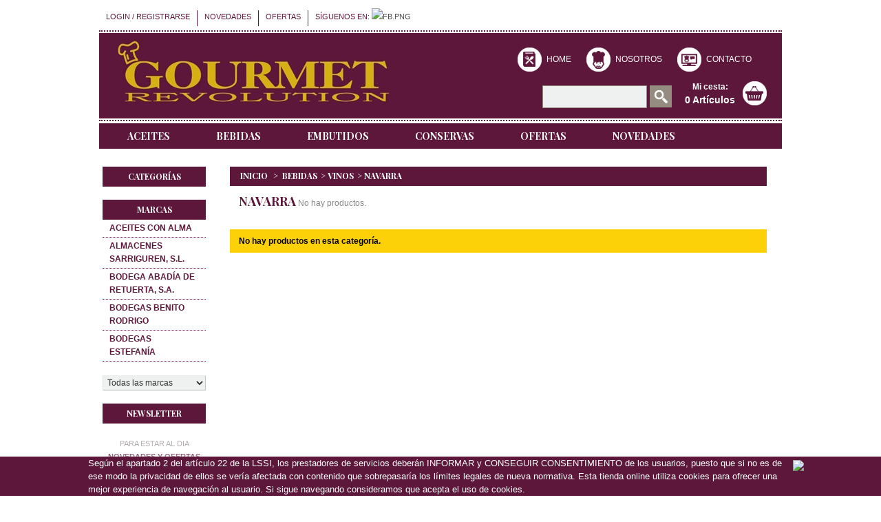

--- FILE ---
content_type: text/html; charset=utf-8
request_url: http://www.gourmetrevolution.es/37-navarra
body_size: 20885
content:
	
<!DOCTYPE html>
<!--[if lt IE 7 ]><html class="ie ie6 no-js" lang="en"><![endif]-->
<!--[if IE 7 ]><html class="ie ie7 no-js" lang="en"><![endif]-->
<!--[if IE 8 ]><html class="ie ie8 no-js" lang="en"><![endif]-->
<!--[if IE 9 ]><html class="ie ie9 no-js" lang="en"><![endif]-->
<!--[if gt IE 9]><!--><html class="no-js" lang="es"><!--<![endif]--><head>
	<meta charset="utf-8">
	<meta http-equiv="Content-Type" content="text/html; charset=utf-8">	
	<title>Navarra - Gourmet Revolution</title>
			<meta name="generator" content="PrestaShop" />
    <meta name="robots" content="index,follow" />
	<meta name="author" content="Prestashop 1.5">
    <meta name="viewport" content="width=device-width, initial-scale=1, maximum-scale=1" /> 
    <meta name="apple-mobile-web-app-capable" content="yes" /> 
         
							 <!-- LINK - STYLE - GOGLEFONT -->  
	<link rel="icon" type="image/vnd.microsoft.icon" href="/img/favicon.ico?1411111425" />
	<link rel="shortcut icon" type="image/x-icon" href="/img/favicon.ico?1411111425" />
    <link href='http://fonts.googleapis.com/css?family=Racing+Sans+One' rel='stylesheet' type='text/css'>


       					      <!-- FOREACH JS - STYLE -->
	<script type="text/javascript">
		var baseDir = 'http://www.gourmetrevolution.es/';
		var baseUri = 'http://www.gourmetrevolution.es/';
		var static_token = '1c781257dec7636335e134007691533e';
		var token = '485f26e32f102ee237e87244f4d92033';
		var priceDisplayPrecision = 2;
		var priceDisplayMethod = 0;
		var roundMode = 2;
	</script> 
    
    						<!-- MAIN-STYLE-PRESTASHOP -->
	    <link href="/themes/theme654/css/grid_prestashop.css" rel="stylesheet" type="text/css" media="all" />
        <link href="/themes/theme654/css/global.css" rel="stylesheet" type="text/css" media="all" />
        <link href="/themes/theme654/css/scenes.css" rel="stylesheet" type="text/css" media="all" />
        <link href="/themes/theme654/css/product_list.css" rel="stylesheet" type="text/css" media="all" />
        <link href="/modules/blockbestsellers/blockbestsellers.css" rel="stylesheet" type="text/css" media="all" />
        <link href="/themes/theme654/css/modules/blockpermanentlinks/blockpermanentlinks.css" rel="stylesheet" type="text/css" media="all" />
        <link href="/themes/theme654/css/modules/blockviewed/blockviewed.css" rel="stylesheet" type="text/css" media="all" />
        <link href="/themes/theme654/css/modules/blockcart/blockcart.css" rel="stylesheet" type="text/css" media="all" />
        <link href="/themes/theme654/css/modules/blocksocial/blocksocial.css" rel="stylesheet" type="text/css" media="all" />
        <link href="/themes/theme654/css/modules/blockcontact/blockcontact.css" rel="stylesheet" type="text/css" media="all" />
        <link href="/themes/theme654/css/modules/blockcategories/blockcategories.css" rel="stylesheet" type="text/css" media="all" />
        <link href="/themes/theme654/css/modules/blockspecials/blockspecials.css" rel="stylesheet" type="text/css" media="all" />
        <link href="/themes/theme654/css/modules/blockcurrencies/blockcurrencies.css" rel="stylesheet" type="text/css" media="all" />
        <link href="/themes/theme654/css/modules/blocknewproducts/blocknewproducts.css" rel="stylesheet" type="text/css" media="all" />
        <link href="/themes/theme654/css/modules/blockuserinfo/blockuserinfo.css" rel="stylesheet" type="text/css" media="all" />
        <link href="/themes/theme654/css/modules/blockmyaccountfooter/blockmyaccount.css" rel="stylesheet" type="text/css" media="all" />
        <link href="/themes/theme654/css/modules/blocklanguages/blocklanguages.css" rel="stylesheet" type="text/css" media="all" />
        <link href="/themes/theme654/css/modules/blockmanufacturer/blockmanufacturer.css" rel="stylesheet" type="text/css" media="all" />
        <link href="/themes/theme654/css/modules/blockcms/blockcms.css" rel="stylesheet" type="text/css" media="all" />
        <link href="/themes/theme654/css/modules/blocktags/blocktags.css" rel="stylesheet" type="text/css" media="all" />
        <link href="/themes/theme654/css/modules/blockstore/blockstore.css" rel="stylesheet" type="text/css" media="all" />
        <link href="/js/jquery/plugins/autocomplete/jquery.autocomplete.css" rel="stylesheet" type="text/css" media="all" />
        <link href="/themes/theme654/css/modules/blocksearch/blocksearch.css" rel="stylesheet" type="text/css" media="all" />
        <link href="/themes/theme654/css/modules/blockcontactinfos/blockcontactinfos.css" rel="stylesheet" type="text/css" media="all" />
        <link href="/themes/theme654/css/modules/blocknewsletter/blocknewsletter.css" rel="stylesheet" type="text/css" media="all" />
        <link href="/themes/theme654/css/modules/blocksupplier/blocksupplier.css" rel="stylesheet" type="text/css" media="all" />
        <link href="/themes/theme654/css/modules/productscategory/productscategory.css" rel="stylesheet" type="text/css" media="all" />
        <link href="/themes/theme654/css/modules/productcomments/productcomments.css" rel="stylesheet" type="text/css" media="all" />
        <link href="/modules/paypal/css/paypal.css" rel="stylesheet" type="text/css" media="all" />
        <link href="/modules/modalcrossselling/views/modal-crossselling.css" rel="stylesheet" type="text/css" media="all" />
        <link href="/themes/theme654/css/modules/blocktopmenu/css/superfish-modified.css" rel="stylesheet" type="text/css" media="all" />
        
		<script type="text/javascript" src="/js/jquery/jquery-1.7.2.min.js"></script>
    	<script type="text/javascript" src="/js/jquery/plugins/jquery.easing.js"></script>
    	<script type="text/javascript" src="/js/tools.js"></script>
    	<script type="text/javascript" src="/themes/theme654/js/modules/blockcart/ajax-cart.js"></script>
    	<script type="text/javascript" src="/themes/theme654/js/tools/treeManagement.js"></script>
    	<script type="text/javascript" src="/js/jquery/plugins/autocomplete/jquery.autocomplete.js"></script>
    	<script type="text/javascript" src="/modules/productscategory/productscategory.js"></script>
    	<script type="text/javascript" src="/js/jquery/plugins/jquery.serialScroll.js"></script>
    	<script type="text/javascript" src="/modules/modalcrossselling/views/modal-crossselling.js"></script>
    	<script type="text/javascript" src="/modules/blocktopmenu/js/hoverIntent.js"></script>
    	<script type="text/javascript" src="/modules/blocktopmenu/js/superfish-modified.js"></script>
     		
       						
                                

					    
        <script type="text/javascript" src="http://www.gourmetrevolution.es/themes/theme654/js/jquery.easing.1.3.js"></script> 
        <script type="text/javascript" src="http://www.gourmetrevolution.es/themes/theme654/js/jquery.iosslider.min.js"></script>        
		<script type="text/javascript" src="http://www.gourmetrevolution.es/themes/theme654/js/script.js"></script> 
        <script type="text/javascript" src="http://www.gourmetrevolution.es/themes/theme654/js/modernizr-2.5.3.min.js"></script>
        
   <!--[if lt IE 8]><div style='clear:both;height:59px;padding:0 15px 0 15px;position:relative;z-index:10000;text-align:center;'><a href="http://www.microsoft.com/windows/internet-explorer/default.aspx?ocid=ie6_countdown_bannercode"><img src="http://storage.ie6countdown.com/assets/100/images/banners/warning_bar_0000_us.jpg" border="0" height="42" width="820" alt="You are using an outdated browser. For a faster, safer browsing experience, upgrade for free today." /></a></div><![endif]-->      
        					                
                      
<link rel="alternate" type="application/rss+xml" title="Navarra - Gourmet Revolution" href="http://www.gourmetrevolution.es/modules/feeder/rss.php?id_category=37&amp;orderby=position&amp;orderway=asc" /><!-- Google Fonts Module -->
<link href='https://fonts.googleapis.com/css?family=Playfair+Display:700' rel='stylesheet' type='text/css'>
<!-- /Google Fonts Module -->
<script type="text/javascript">
$(document).ready( function() {

	$('#payment_paypal_express_checkout').click(function() {
		$('#paypal_payment_form').submit();
		return false;
	});

	$('#paypal_payment_form').live('submit', function() {
		var nb = $('#quantity_wanted').val();
		var id = $('#idCombination').val();

		$('#paypal_payment_form input[name=quantity]').val(nb);
		$('#paypal_payment_form input[name=id_p_attr]').val(id);
	});

	function displayExpressCheckoutShortcut() {
		var id_product = $('input[name="id_product"]').val();
		var id_product_attribute = $('input[name="id_product_attribute"]').val();

		$.ajax({
			type: "GET",
			url: baseDir+'/modules/paypal/express_checkout/ajax.php',
			data: { get_qty: "1", id_product: id_product, id_product_attribute: id_product_attribute },
			cache: false,
			success: function(result) {
				if (result == '1') {
					$('#container_express_checkout').slideDown();
				} else {
					$('#container_express_checkout').slideUp();
				}
				return true;
			}
		});
	}

	$('select[name^="group_"]').change(function () {
		displayExpressCheckoutShortcut();
	});

	$('.color_pick').click(function () {
		displayExpressCheckoutShortcut();
	});
	
	
			

	var modulePath = 'modules/paypal';
	var subFolder = '/integral_evolution';
	var fullPath = baseDir + modulePath + subFolder;
	var confirmTimer = false;
		
	if ($('form[target="hss_iframe"]').length == 0) {
		if ($('select[name^="group_"]').length > 0)
			displayExpressCheckoutShortcut();
		return false;
	} else {
		checkOrder();
	}

	function checkOrder() {
		confirmTimer = setInterval(getOrdersCount, 1000);
	}

	});


</script>
			<script type="text/javascript">
				MC_AJAX_CALL = "http://www.gourmetrevolution.es/modules/modalcrossselling/ajax.php";
				ID_LANG = '1';
				MC_DISPLAY_WHEN_PRODUCTS_EXISTS = 1;
				MC_FORCE_RELOADING_CART = true;
			</script>
	</head>
<body id="category">

  
	<div id="wrapper" class='bot2'> 
		<div id="wrapper-1"> 
			<div id="wrapper-2">
					<header id="header"> 
					<div class="border_white">
						<div id="header-inner">
							<a id="header_logo" href="http://www.gourmetrevolution.es/" title="Gourmet Revolution">
						 <img class="logo" src="/img/logo.jpg?1411111425" alt="Gourmet Revolution"/>
							</a>
							
<!-- Block user information module HEADER -->
<div id="your_account">
<a href="http://www.gourmetrevolution.es/mi-cuenta" >Su cuenta</a>
</div>

<div id="header_user_info">
		<div class="links_header">
		<div class="link_header">
					<a href="http://www.gourmetrevolution.es/mi-cuenta" title="Conectarse a su cuenta de cliente" class="login" rel="nofollow">Login / Registrarse</a>
				</div>
		<div class="link_header"><a rel="nofollow" href="http://www.gourmetrevolution.es/nuevos-productos" class="login">Novedades</a></div>
		<div class="link_header"><a rel="nofollow" href="http://www.gourmetrevolution.es/promocion" class="login">Ofertas</a></div>
		

		
			<div class="social_header">Síguenos en: <a href="https://www.facebook.com/pages/Gourmet-Revolution/168516806500062?fref=ts"> <img src="/modules/redessociales/files/fb.png" alt="fb.png" /> </a></div>
	


		</div>
</div>


<div id="header_user">
	<ul id="header_nav">
				<li id="shopping_cart">
			<b>
            <span class="title-cart">Mi cesta:</span><br/>
			<span class="ajax_cart_quantity hidden">0</span>
			<span class="ajax_cart_product_txt hidden">Artículo</span>
			<span class="ajax_cart_product_txt_s hidden">Artículos</span>
			<span class="ajax_cart_total hidden">
							</span>
			<span class="ajax_cart_no_product">0 Artículos</span>
			</b>
		</li>
			</ul>
</div>
<!-- /Block user information module HEADER -->
<!-- Block languages module -->
<!-- /Block languages module -->
<!-- block seach mobile -->
<!-- Block search module TOP -->
<div id="search_block_top">

	<form method="get" action="http://www.gourmetrevolution.es/buscar" id="searchbox">
		<p>
			<label for="search_query_top">Buscar</label>
			<input type="hidden" name="controller" value="search" />
			<input type="hidden" name="orderby" value="position" />
			<input type="hidden" name="orderway" value="desc" />
			<input class="search_query" type="text" id="search_query_top" name="search_query" value="" />
            <a href="javascript:document.getElementById('searchbox').submit();"></a>
			
	</p>
	</form>
</div>
	<script type="text/javascript">
	// <![CDATA[
		$('document').ready( function() {
			$("#search_query_top")
				.autocomplete(
					'http://www.gourmetrevolution.es/buscar', {
						minChars: 3,
						max: 10,
						width: 500,
						selectFirst: false,
						scroll: false,
						dataType: "json",
						formatItem: function(data, i, max, value, term) {
							return value;
						},
						parse: function(data) {
							var mytab = new Array();
							for (var i = 0; i < data.length; i++)
								mytab[mytab.length] = { data: data[i], value: data[i].cname + ' > ' + data[i].pname };
							return mytab;
						},
						extraParams: {
							ajaxSearch: 1,
							id_lang: 1
						}
					}
				)
				.result(function(event, data, formatted) {
					$('#search_query_top').val(data.pname);
					document.location.href = data.product_link;
				})
		});
	// ]]>
	</script>

<!-- /Block search module TOP -->




<script type="text/javascript">
var CUSTOMIZE_TEXTFIELD = 1;
var img_dir = 'http://www.gourmetrevolution.es/themes/theme654/img/';
</script>
<script type="text/javascript">
var customizationIdMessage = 'Personalización n°';
var removingLinkText = 'eliminar este producto de mi carrito';
var freeShippingTranslation = 'Envío gratuito!';
var freeProductTranslation = '¡Gratis!';
var delete_txt = 'Eliminar';
</script>


<!-- MODULE Block cart -->
<div id="cart_block" class="block exclusive">
	<h4>
		<a href="http://www.gourmetrevolution.es/pedido-rapido" rel="nofollow">carrito
					<span id="block_cart_expand" class="hidden">&nbsp;</span>
			<span id="block_cart_collapse" >&nbsp;</span>
		        </a>
	</h4>
	<div class="block_content">
    <!-- block summary -->
	<div id="cart_block_summary" class="collapsed">
		<span class="ajax_cart_quantity" style="display:none;">0</span>
		<span class="ajax_cart_product_txt_s" style="display:none">productos</span>
		<span class="ajax_cart_product_txt" >producto</span>
		<span class="ajax_cart_total" style="display:none">
					</span>
		<span class="ajax_cart_no_product" >vacío</span>
	</div>
    	<!-- block list of products -->
	<div id="cart_block_list" class="expanded">
	    <div class="clear"></div>
		<p class="cart_block_no_products" id="cart_block_no_products">No hay productos</p>
		        <div class="clear"></div>
		<div class="cart-prices">
			<div class="cart-prices-block">
	<span id="cart_block_shipping_cost" class="price ajax_cart_shipping_cost">0,00 €</span>
			<span>Transporte</span>
			</div>
									<div class="cart-prices-block">
				<span id="cart_block_total" class="price ajax_block_cart_total">0,00 €</span>
			<span>Total</span>
			</div>
		</div>
				<p id="cart-buttons">
						<a href="http://www.gourmetrevolution.es/pedido-rapido" id="button_order_cart" class="exclusive_large" title="Confirmar">Confirmar</a>
		</p>
	</div>
	</div>
</div>
<!-- /MODULE Block cart --><!-- designheader module -->
<div style="position:absolute;width:1px;height:1px;left:50%;">
			<div style="position:relative;top:-105px;left:100px;border:none;width:375px;height:47px;">
	<div class="links_header2">
<div class="link_header2"><a href="http://www.gourmetrevolution.es"><img src="http://www.gourmetrevolution.es/themes/theme654/img/home.png" alt="home" />HOME</a></div>
<div class="link_header2"><a href="http://www.gourmetrevolution.es/content/6-quienes-somos"><img src="http://www.gourmetrevolution.es/themes/theme654/img/nosotros.png" alt="nosotros" />NOSOTROS</a></div>
<div class="link_header2"><a href="http://www.gourmetrevolution.es/contactenos"><img src="http://www.gourmetrevolution.es/themes/theme654/img/contact.png" alt="contact" />CONTACTO</a></div>
</div>
	</div>
		</div>
<!-- /designheader module -->
	
<div class="clear"></div>
<div class="main-mobile-menu">
<div class="wrap-title">
  <h4>Categories </h4>
  <span class="open-mobile"></span>
</div>
  <ul class="menu-mobile">
<li ><a href="http://www.gourmetrevolution.es/13-aceites">Aceites</a></li><li ><a href="http://www.gourmetrevolution.es/14-bebidas">Bebidas</a><ul><li ><a href="http://www.gourmetrevolution.es/16-espumosos">Espumosos</a></li><li ><a href="http://www.gourmetrevolution.es/18-oporto">Oporto</a></li><li ><a href="http://www.gourmetrevolution.es/21-vinos">Vinos</a><ul><li ><a href="http://www.gourmetrevolution.es/33-ribera-del-duero">Ribera del Duero</a></li><li ><a href="http://www.gourmetrevolution.es/35-bierzo">Bierzo</a></li><li ><a href="http://www.gourmetrevolution.es/36-albarino">Albariño</a></li><li  class="sfHoverForce"><a href="http://www.gourmetrevolution.es/37-navarra">Navarra</a></li><li ><a href="http://www.gourmetrevolution.es/38-rioja">Rioja</a></li><li ><a href="http://www.gourmetrevolution.es/39-toro">Toro</a></li><li ><a href="http://www.gourmetrevolution.es/40-castilla-y-leon">Castilla y León</a></li><li ><a href="http://www.gourmetrevolution.es/41-montilla-moriles">Montilla Moriles</a></li><li ><a href="http://www.gourmetrevolution.es/42-tierra-de-castilla">Tierra de Castilla</a></li><li ><a href="http://www.gourmetrevolution.es/43-rueda">Rueda</a></li></ul></li><li ><a href="http://www.gourmetrevolution.es/45-beb-alcoholicas">Beb. Alcoholicas</a></li></ul></li><li ><a href="http://www.gourmetrevolution.es/24-embutidos">Embutidos</a></li><li ><a href="http://www.gourmetrevolution.es/23-conservas">Conservas</a><ul><li ><a href="http://www.gourmetrevolution.es/29-frutas">Frutas</a></li><li ><a href="http://www.gourmetrevolution.es/30-pescado">Pescado</a></li><li ><a href="http://www.gourmetrevolution.es/31-verduras">Verduras</a></li><li ><a href="http://www.gourmetrevolution.es/32-carne">Carne</a></li></ul></li><li><a href="http://www.gourmetrevolution.es/promocion">Ofertas</a></li>
<li><a href="http://www.gourmetrevolution.es/nuevos-productos">Novedades</a></li>

  </ul>
</div>
	<!-- Menu -->
	<div class="menu_horizontal sf-contener clearfix">
		<ul class="sf-menu clearfix">
			<li ><a href="http://www.gourmetrevolution.es/13-aceites">Aceites</a></li><li ><a href="http://www.gourmetrevolution.es/14-bebidas">Bebidas</a><ul><li ><a href="http://www.gourmetrevolution.es/16-espumosos">Espumosos</a></li><li ><a href="http://www.gourmetrevolution.es/18-oporto">Oporto</a></li><li ><a href="http://www.gourmetrevolution.es/21-vinos">Vinos</a><ul><li ><a href="http://www.gourmetrevolution.es/33-ribera-del-duero">Ribera del Duero</a></li><li ><a href="http://www.gourmetrevolution.es/35-bierzo">Bierzo</a></li><li ><a href="http://www.gourmetrevolution.es/36-albarino">Albariño</a></li><li  class="sfHoverForce"><a href="http://www.gourmetrevolution.es/37-navarra">Navarra</a></li><li ><a href="http://www.gourmetrevolution.es/38-rioja">Rioja</a></li><li ><a href="http://www.gourmetrevolution.es/39-toro">Toro</a></li><li ><a href="http://www.gourmetrevolution.es/40-castilla-y-leon">Castilla y León</a></li><li ><a href="http://www.gourmetrevolution.es/41-montilla-moriles">Montilla Moriles</a></li><li ><a href="http://www.gourmetrevolution.es/42-tierra-de-castilla">Tierra de Castilla</a></li><li ><a href="http://www.gourmetrevolution.es/43-rueda">Rueda</a></li></ul></li><li ><a href="http://www.gourmetrevolution.es/45-beb-alcoholicas">Beb. Alcoholicas</a></li></ul></li><li ><a href="http://www.gourmetrevolution.es/24-embutidos">Embutidos</a></li><li ><a href="http://www.gourmetrevolution.es/23-conservas">Conservas</a><ul><li ><a href="http://www.gourmetrevolution.es/29-frutas">Frutas</a></li><li ><a href="http://www.gourmetrevolution.es/30-pescado">Pescado</a></li><li ><a href="http://www.gourmetrevolution.es/31-verduras">Verduras</a></li><li ><a href="http://www.gourmetrevolution.es/32-carne">Carne</a></li></ul></li><li><a href="http://www.gourmetrevolution.es/promocion">Ofertas</a></li>
<li><a href="http://www.gourmetrevolution.es/nuevos-productos">Novedades</a></li>

			
		</ul>
</div>
	<!--/ Menu -->
<!-- cookieslaw module -->
	
				<script type="text/javascript">
					function masinfocookies() {
						var el = document.getElementById('masinfo');
						el.style.display = (el.style.display == 'none') ? 'block' : 'none'; 
					}
					function closeinfo()
					{
						document.getElementById('AvisoCookieslaw').style.display='none';
					}
				</script>
				<div style="width: 100%; position: fixed; bottom:0; box-shadow: 0 0 10px 0 #FFFFFF; background: #5D173B; z-index: 9999; font-size: 13px; line-height: 1.5em; font-family: arial; left: 0px; color: #FFF; opacity: 1;" id="AvisoCookieslaw"><div style="position: relative; width: 80%; margin: 0 10%; display: block;"><p><span style="font-family: tahoma, arial, helvetica, sans-serif;">Según el </span><a style="color: #fff;" href="http://www.minetur.gob.es/telecomunicaciones/lssi/Paginas/Index.aspx" target="_blank">apartado 2 del artículo 22 de la LSSI</a><span style="font-family: tahoma, arial, helvetica, sans-serif;">, los prestadores de servicios deberán INFORMAR y CONSEGUIR CONSENTIMIENTO de los usuarios, puesto que si no es de ese modo la privacidad de ellos se vería afectada con contenido que sobrepasaría los límites legales de nueva normativa. </span><span style="font-family: tahoma, arial, helvetica, sans-serif;">Esta tienda online utiliza cookies para ofrecer una mejor experiencia de navegación al usuario. Si sigue navegando consideramos que acepta el uso de cookies.<br /></span></p><div style="position:absolute;top:5px;left:100%;"><img src="/modules/lgcookieslaw/close.png" style="cursor:pointer;" onclick="closeinfo();"></div></div>
				
				<div id="masinfo" style="position: relative; width: 80%; margin: 0 10%; display: none;overflow-x:hidden; overflow-y:scroll;height:600px;"><h1>Condiciones de Uso</h1>
<div>
<div class="Section1">
<table border="0" cellspacing="0" cellpadding="0">
<tbody>
<tr>
<td>
<p>Condiciones generales de uso</p>
</td>
</tr>
<tr>
<td>
<p>Las relaciones comerciales entre GOURMET REVOLUTION y sus usuarios-clientes se regirán especialmente por las siguientes condiciones generales, aceptadas en la solicitud de apertura de cuenta y/o confirmadas por la realización de nuevos pedidos.</p>
<p><br />1. Aceptación y disponibilidad de las Condiciones Generales de Contratación.<br />2. Normas aplicables.<br />3. Modificación de las Condiciones Generales.<br />4. Descripción de los productos o servicios.<br />5. Descripción de los contenidos y propiedad intelectual.<br />6. Uso del Servicio y responsabilidades.<br />7. Privacidad y Protección de Datos Personales.<br />8. Notificaciones.<br />9. Nulidad e ineficiencia de las Cláusulas.<br />10. Precios y formas de pago.<br />11. Normas de garantía. Limitación de responsabilidad.<br />12. Cambios, anulaciones y devoluciones.<br />13. Transporte.<br />14. Plazo de entrega.<br />15. Información y enlaces.<br />16. Jurisdicción y fuero.<br />17. Idioma del contrato.</p>
<p> </p>
<p><strong>1. Aceptación y disponibilidad de las Condiciones Generales de Contratación</strong></p>
<div><hr align="left" size="1" width="100%" /></div>
<p><span style="line-height: 1.5em;">Mediante la aceptación del presente contrato, usted declara:</span></p>
<p><br />     1.a. Que es una persona mayor de edad y con capacidad para contratar.<br />     1.b. Que ha leído y acepta las presentes condiciones generales.<br /><br />Estas condiciones generales, en adelante, "Las Condiciones Generales", regulan la relación jurídica que emana de los procesos de contratación realizados entre los usuarios-clientes, en adelante, "los Clientes", de la página Web ubicada en la url propiedad de GOURMET REVOLUTIO,N S.C.,  con domicilio social en Avda. Arlanzón 40, y provisto de NIF nº J09518655,en adelante GOURMET REVOLUTION. Los Clientes aceptan las Condiciones Generales desde el instante que utilicen o contraten el servicio o adquieran cualquier producto. Este documento puede ser impreso y almacenado por los Clientes. GOURMET REVOLUTION pone a disposición de estos, la dirección de e-mail <a href="mailto:info@gourmetrevolution.es">info@gourmetrevolution.es</a>. es para que puedan plantear cualquier duda acerca de las Condiciones Generales.</p>
<p> </p>
<p><strong>2. Normas aplicables</strong></p>
<div><hr align="left" size="1" width="100%" /></div>
<p><span style="line-height: 1.5em;">Las presentes Condiciones Generales, están sujetas a lo dispuesto a la Ley 7/1998, de 13 de abril, sobre Condiciones Generales de Contratación, a la Ley 26/1984, de 19 de julio, General para la Defensa de Consumidores y Usuarios, al Real Decreto 1906/1999, de 17 de diciembre de 1999, por el que se regula la Contratación Telefónica o Electrónica con condiciones generales, la Ley Orgánica 15/1999, de 13 de diciembre, de Protección de Datos de Carácter Personal, la Ley 7/1996, de 15 de enero de Ordenación del Comercio Minorista, a la Ley34/2002 de 11 de julio, de Servicios de la Sociedad de la Información y de Comercio Electrónico, Ley 23/2003, de 10 de Julio, de Garantías en la venta de Bienes de Consumo,  Real Decreto 208/2005, de 25 de febrero sobre aparatos eléctricos y electrónicos y la gestión de sus residuos: Directiva 2003/96/CE del Parlamento Europeo y del Consejo, de 27 de enero de 2003, sobre residuos de aparatos eléctricos y electrónicos, Directiva 2002/95/CE del Parlamento Europeo y del Consejo, de 27 de enero de 2003, sobre restricciones a la utilización de determinadas sustancias peligrosas en aparatos eléctricos y electrónicos. ISO 13406-2 sobre las pantallas de plasma, así como a cualquier otra norma que sustituya a las anteriores o sean de aplicación en España.</span></p>
<p>Si usted reside fuera de España y en virtud de su legislación no fuera de aplicación la Legislación española, usted no puede contratar los servicios o productos de GOURMET REVOLUTION.</p>
<p> </p>
<p><strong>3. Modificación de las Condiciones Generales</strong></p>
<div><hr align="left" size="1" width="100%" /></div>
<p><span style="line-height: 1.5em;">GOURMET REVOLUTION podrá modificar las Condiciones Generales notificándolo a los Clientes con antelación suficiente, con el fin de mejorar los servicios y productos ofrecidos a través de GOURMET REVOLUTION mediante la modificación de las Condiciones Generales expuestas en la página Web de GOURMET REVOLUTION, se entenderá por cumplido dicho deber de notificación.</span></p>
<p>En todo caso, antes de utilizar los servicios o contratar productos, se podrán consultar las Condiciones Generales.</p>
<p> </p>
<p><strong>4. Descripción de los productos o servicios</strong></p>
<div><hr align="left" size="1" width="100%" /></div>
<p><span style="line-height: 1.5em;">Los productos de GOURMET REVOLUTION que son comercializados mediante la adquisición de los mismos a través de nuestra página web, conceden el derecho de devolución en los siete días (hábiles) siguientes a la recepción del pedido. Sólo se aceptarán devoluciones de productos en su estado original, con su embalaje, documentación, etc.</span></p>
<p>La oferta de los productos de GOURMET REVOLUTION tiene validez indefinida pudiendo ser modificada, rectificada o cancelada sin previo aviso a los usuarios y consumidores habituales o eventuales. <br /><br />GOURMET REVOLUTION, S.C. hace todos los esfuerzos dentro de sus medios para ofrecer la información contenida en el website de forma veraz y sin errores tipográficos. En el caso que en algún momento se produjera algún error de este tipo, ajeno en todo momento a la voluntad de GOURMET REVOLUTION, S.C., se procedería inmediatamente a su corrección. De existir un error tipográfico en alguno de los precios mostrados y algún cliente hubiera tomado una decisión de compra basada en dicho error, GOURMET REVOLUTION, S.C.. le comunicará al cliente dicho error y el cliente tendrá derecho a rescindir su compra sin ningún coste por su parte.<br /><br />La responsabilidad civil de GOURMET REVOLUTION por los productos suministrados queda limitada al importe de los mismos, el usuario o consumidor renuncia a reclamar cualquier responsabilidad a GOURMET REVOLUTION por cualquier concepto en cualquier caso de insatisfacción de los productos adquiridos en esta GOURMET REVOLUTION así como posibles fallos, lentitud de acceso o errores en el acceso a la Página Web, incluyéndose pérdidas de datos, u otro tipo de información que pudiera existir en el ordenador o red del usuario que acceda a GOURMET REVOLUTION.</p>
<p><strong>5. Descripción de los contenidos y propiedad intelectual</strong></p>
<div><hr align="left" size="1" width="100%" /></div>
<p> </p>
<p>Los contenidos suministrados por GOURMET REVOLUTION están sujetos a los derechos de propiedad intelectual e industrial. y son titularidad exclusiva de las personas físicas o jurídicas que se informe. Mediante la adquisición de un producto o servicio, GOURMET REVOLUTION no confiere al adquirente ningún derecho de alteración, explotación, reproducción, distribución o comunicación pública sobre el mismo.</p>
<p>La cesión de los citados derechos precisará el previo consentimiento por escrito de su titular. El cliente no podrá poner a disposición de terceras personas dichos contenidos.</p>
<p>La propiedad intelectual se extiende, además del contenido incluido en GOURMET REVOLUTION, a sus gráficos, logotipos, diseño, imágenes y código fuente utilizado para su programación.</p>
<p><strong>6. Uso del Servicio y responsabilidades</strong></p>
<div><hr align="left" size="1" width="100%" /></div>
<p> </p>
<p>GOURMET REVOLUTION no garantiza la disponibilidad permanente de los servicios, quedando exonerado por cualquier tipo de responsabilidad por posibles daños y perjuicios causados debido a la indisponibilidad del servicio por causas de fuerza mayor o errores en las redes telemáticas de transferencia de datos, ajenos a su voluntad.</p>
<p>GOURMET REVOLUTION no se hace responsable del contenido de los enlaces a otras páginas Web que no sean titularidad suya y que, por tanto, no pueden ser controladas por ésta. <br />El cliente manifiesta que conoce que la información facilitada por GOURMET REVOLUTION a través de sus servicios, no tiene carácter legal y únicamente se ofrece a efectos informativos.</p>
<p><strong>7. Privacidad y Protección de Datos Personales</strong></p>
<div><hr align="left" size="1" width="100%" /></div>
<p> </p>
<p>Los datos personales suministrados para la contratación de nuestros servicios y/o productos se incorporarán en un fichero automatizado cuya finalidad es la gestión de la relación contractual-comercial, y que será tratado por medio del departamento comercial del responsable del fichero que es GOURMET REVOLUTION, S.C.. con domicilio social en Avda.Arlanzón 40, 09004 Burgos</p>
<p>Asimismo se informa a los clientes que los datos recabados serán utilizados para enviar comunicaciones comerciales de promoción o publicidad de los servicios y productos ofrecidos por GOURMET REVOLUTION. Solo se utilizará esta información para estos fines en el caso que el cliente lo consienta en el proceso de registro, marcando la casilla "Deseo subscribirme al boletín de novedades".<br /><br />GOURMET REVOLUTION pone a disposición de los Clientes la dirección de correo electrónico<a href="mailto:info@gourmetrevolution.es">info@gourmetrevolution.es</a>, para que estos se opongan al tratamiento reseñado, y/o revoquen el consentimiento prestado.</p>
<p>GOURMET REVOLUTION declara que cumple la normativa vigente respecto a la protección de datos, en particular la Ley Orgánica 15/1999, de 13 de diciembre, de Protección de Datos de Carácter Personal y el Real Decreto 994/1999, de 11 de junio, que desarrolla la citada ley orgánica. GOURMET REVOLUTION sus Clientes que tienen a su disposición los derechos de acceso, rectificación, cancelación y oposición garantizados por la legislación vigente.</p>
<p><strong>8. Notificaciones</strong></p>
<div><hr align="left" size="1" width="100%" /></div>
<p> </p>
<p>Todas las notificaciones, requerimientos, peticiones y otras comunicaciones que deban efectuarse por las partes en relación con las presentes Condiciones Generales, deberán realizarse por escrito y se entenderá que han sido debidamente realizadas cuando hayan sido entregadas en mano o bien remitidas por correo ordinario al domicilio de la otra parte o al correo electrónico de ésta, o bien a cualquier otro domicilio o correo electrónico que a estos efectos cada parte pueda indicar a la otra.</p>
<p><strong>9. Nulidad e ineficiencia de las Cláusulas</strong></p>
<div><hr align="left" size="1" width="100%" /></div>
<p> </p>
<p>Si cualquier cláusula incluida en estas Condiciones Generales fuese declarada, total o parcialmente, nula o ineficaz, tal nulidad o ineficacia afectará tan sólo a dicha disposición o a la parte de la misma que resulte nula o ineficaz, subsistiendo las Condiciones Generales en todo lo demás, teniéndose tal disposición, o la parte de la misma que resultase afectada, por no puesta.</p>
<p><strong>10. Precios y formas de pago</strong></p>
<div><hr align="left" size="1" width="100%" /></div>
<p> </p>
<p>GOURMET REVOLUTION hace todos los esfuerzos dentro de sus medios para ofrecer la información contenida en el website de forma veraz y sin errores tipográficos. En el caso que en algún momento se produjera algún error de este tipo, ajeno en todo momento a la voluntad de GOURMET REVOLUTION, se procedería inmediatamente a su corrección. De existir un error tipográfico en alguno de los precios mostrados y algún cliente hubiera tomado una decisión de compra basada en dicho error, GOURMET REVOLUTION le comunicará al cliente dicho error y el cliente tendrá derecho a rescindir su compra sin ningún coste por su parte.<br /><br />Los precios, las características y la disponibilidad de los productos comercializados por GOURMET REVOLUTION, S.C. pueden variar por lo que se informará al cliente antes de aceptar cualquier pedido.</p>
<p> </p>
<p>El precio del producto es el que está en vigor en el momento de la aceptación del pedido por GOURMET REVOLUTION  En caso de que un Cliente haga un pedido con un precio erróneo, GOURMET REVOLUTION le comunicará el precio correcto, y, de querer el cliente continuar su pedido, se aplicará el precio corregido por GOURMET REVOLUTION</p>
<p>Todos los pedidos de productos están sujetos a la aceptación del pedido por parte de GOURMET REVOLUTION. <br />GOURMET REVOLUTION no enviará ningún producto hasta que su departamento de administración haya comprobado que se ha realizado el pago o que la solicitud de pago contra reembolso ha sido aceptada.</p>
<p>En caso de impago por el Cliente, total o parcial, en la fecha de vencimiento pactada para uno o más envíos de productos, GOURMET REVOLUTION podrá suspender o cancelar cualquier envío o Contrato pendiente, sin incurrir en responsabilidad por cualesquiera daños o pérdidas, incluido el lucro cesante, o daños por retraso o pérdida de producción ocasionados al Cliente. La anterior facultad de GOURMET REVOLUTION en ningún caso liberará al Cliente de sus obligaciones contractuales con relación a los pagos adeudados y a la recepción de productos.</p>
<p>En caso de producirse un retraso en la recepción o retirada de la mercancía por parte del Cliente, GOURMET REVOLUTION quedará facultado para almacenar la mercancía, por cuenta y riesgo del Cliente, en sus instalaciones o en las de un tercero y el cliente vendrá obligado al pago de los gastos ocasionados a GOURMET REVOLUTION.</p>
<p>Los precios indicados en nuestra Web incluyen IVA, (Gastos de envío).<br />Formas de pago:</p>
<p>10.a. <strong>Transferencia bancaria:</strong>    (Para dar curso al pedido lo antes posible es necesario que en el concepto de la transferencia salga reflejado el número de pedido, GOURMET REVOLUTION no se hará responsable por los retrasos ocasionados por este motivo)</p>
<p>      14.a.1. CAJA BURGOS: 2018 0081 95 3000013218</p>
<p>10.b. <strong>PAYPAL:</strong> Paypal es el líder global en pagos en línea y básicamente es un sistema de pago seguro en el cual el usuario abre una cuenta en el sistema que posteriormente le permite realizar pagos en multitud de tiendas en línea alrededor del mundo, utilizando para ello su tarjeta de crédito o débito.<br />Paypal será el único que tendrá sus datos bancarios siendo un intermediario ente usted y GOURMET REVOLUTION. Esta forma de pago es inmediata, en el momento en el que usted realiza el pago, lo recibimos pasando a procesar su pedido (previa verificación de que los datos son correctos).<br />Para darse de alta u obtener más información visite <a href="http://www.paypal.es/" target="_blank">www.paypal.es</a>, sitio de Paypal para España o <a href="http://www.paypal.com/" target="_blank">www.paypal.com</a> sitio principal de Paypal (en inglés). Estos vínculos son externos y enlazan a páginas con sus propias condiciones de uso y/o privacidad.</p>
<p> </p>
<p><strong>11. Normas de garantía. Limitación de responsabilidad</strong></p>
<div><hr align="left" size="1" width="100%" /></div>
<p><span style="line-height: 1.5em;">Para las ventas realizadas a clientes finales. El vendedor responde de las faltas de conformidad que se manifiesten en un plazo de dos (2) años desde la entrega del bien. No obstante:</span></p>
<p>Si la falta de conformidad se manifiesta durante los seis (6) primeros meses desde la entrega de la cosa, se presume que dicha falta de conformidad existía cuando se entregó aquella.</p>
<p>A partir del sexto mes, el consumidor deberá demostrar que la falta de conformidad existía en el momento de la entrega del bien.</p>
<p>No se incluyen las deficiencias ocasionadas por negligencias, golpes, uso o manipulaciones indebidas, ni materiales sometidos a desgaste por su uso normal.</p>
<p>En aquellas incidencias que justifiquen el uso de la garantía, se optará por la reparación, sustitución del artículo, rebaja o devolución, en los términos legalmente establecidos.</p>
<p>La garantía perderá su valor: <br />- Si se modifican, alteran o sustituyen algunos de los datos de la misma o del justificante de compra. <br />- Si carece de la factura de compra.<br /><br />El Cliente hará uso de la mercancía conforme al manual de uso e instrucciones del fabricante. GOURMET REVOLUTION no será responsable de cualesquiera daños y perjuicios del Cliente, o cualesquiera terceros, derivados de la falta de observación de las instrucciones contenidas en el manual de uso o Normas de Seguridad de la mercancía.</p>
<p> </p>
<p><strong>12. Cambios, anulaciónes y devoluciones.</strong></p>
<div><hr align="left" size="1" width="100%" /></div>
<p><span style="line-height: 1.5em;">12.a. Cambios de producto</span></p>
<p>GOURMET REVOLUTION no podrá sustituir sin previa consulta al cliente, un producto o modelo de producto.<br /><br />Si se diese el caso que por motivos ajenos a ambos, el cliente no pudiera adquirir el producto solicitado, tiene el derecho a anular su pedido, en este caso GOURMET REVOLUTION, le entregaría un bono para canjearlo por cualquier producto que desee con límite de un año, desde la fecha  en que no acepte el cambio, en una o varias compras, descontándole las cantidades del bono. O, si el cliente lo solicita, le será abonado el importe pagado, medinatetrasnferencia bancaria a la cuenta que nos indique..</p>
<p>12.b. Anulación del pedido:</p>
<p>Si el comprador tomase la decisión de anular el pedido , GOURMET REVOLUTION, le canjeará el importe pagado del mismo por un bono con la misma cantidad, para canjearlo por cualquier producto que desee con límite de un año, desde la fecha de su anulación. O, si el cliente lo solicita, le será abonado el importe pagado, medinate trasnferencia bancaria a la cuenta que nos indique. <br /><br />Si el motivo de la anulación es ajeno a GOURMET REVOLUTION, a la cantidad  a abonar se le descontará  las comisiones cobradas (si las hubiera) por el metodo de pago seleccionado por el cliente.<br /><br />En caso de anular un pedido una vez ya se ha confirmado y enviado, el Cliente deberá hacerse cargo de los gastos de transporte y tramitación que haya ocasionado.</p>
<p>12.c. Devoluciones</p>
<p>Productos en perfecto estado: el cliente podrá devolver el producto si no está satisfecho con él en el plazo de 7 días (hábiles) siguientes al contrato, GOURMET REVOLUTION, le canjeará el importe pagado por un bono por el mismo importe, que podrá canjear en un plazo de un año, desde la fecha de recepción de la devolución, por cualquier otro producto de igual importe, superior o inferior o bien le reembolsará el importe. O, si el cliente lo solicita, le será abonado el importe pagado, medinate trasnferencia bancaria a la cuenta que nos indique<br /><br />Si el motivo de la devolución es ajeno a GOURMET REVOLUTION, a la cantidad  a abonar se le descontará  las comisiones cobradas (si las hubiera) por el metodo de pago seleccionado por el cliente, así como las posibles promociones o descuentos que se vean anuladas al devolver el producto o productos.<br /><br />No se admitirán devoluciones de mercancía pasados 7 días (hábiles), desde la recepción del Producto, para su abono; bien entendido que el abono implicará un apunte a favor del Cliente a compensar con futuras compras.</p>
<p>Los gastos derivados de la devolución del producto serán en todo caso de cuenta del cliente, salvo en los casos de sustitución de productos defectuosos.<br /><br />El comprador deberá abonar los gastos directos de devolución e indemnizar por los desperfectos que presente el producto.<br /><br />La devolución de los productos se efectuará mediante el envío de producto, con su embalaje original y con todos sus accesorios, a la dirección y a la atención de la persona que se especifica a continuación:</p>
<p><em><strong><span style="text-decoration: underline;">Paso 1: Solicitud de RMA</span></strong></em></p>
<p><em>Nos debe enviar un correo electrónico a info@gourmetrevolution.es, para que le asignemos un número de devolución</em></p>
<p><em><strong><span style="text-decoration: underline;">Paso 2: Asignación de Nº de devolución</span></strong></em></p>
<p><em>Nuestro departamento de gestión de devoluciones le asignará un Nº RMA y le indicará el procedimiento a seguir para el envío, contestándole a su correo electrónico.</em></p>
<p><em><strong><span style="text-decoration: underline;"> Paso 3 : Identificar el paquete</span></strong></em></p>
<p><em>Deberá enviar el paquete con el Nº de Devolución bien visible y de la forma indicada por el departamento de devoluciones a</em></p>
<p><em>Atención de Dpto de Devoluciones, Avda. Arlanzón 40, 09004 Burgos</em></p>
<p><em><strong><span style="text-decoration: underline;">Paso 4: Verificación del Estado del Material</span></strong></em></p>
<p><em>Nuestro departamento de devoluciones, verificará que todo está correcto y en perfecto estado y en su caso dará la autorización al departamento de administración y se lo comunicará al cliente vía correo electrónico.</em></p>
<p> </p>
<p>No se admitirán devoluciones de productos sin adjuntar la factura o el justificante de compra.</p>
<p>No se admitirá la devolución de los siguientes productos:</p>
<p>a) Productos que no se encuentren en perfectas condiciones, con su embalaje original y con todos sus accesorios originales; ni de aquellos productos que se muestren deteriorados, dañados, presenten signos de haber sido manipulados o alterados, o que hayan sido utilizados de forma abusiva o negligente por parte del cliente.</p>
<p> </p>
<p>Si el Cliente cancela un pedido confirmado cuando este ya ha salido de las instalaciones de GOURMET REVOLUTION hacia el destino, o no acepta el paquete a la llegada, GOURMET REVOLUTION podrá exigir el pago de los costes de transporte ocasionados.</p>
<p>Si el Cliente cancela o no acepta pedidos confirmados referentes a Productos expresamente adquiridos por GOURMET REVOLUTION para el Cliente, GOURMET REVOLUTION podrá exigir el pago de una indemnización mínima de 50% del precio de compra-venta, en concepto de indemnización por daños y perjuicios, así como todos los costes de transporte y almacenamiento.</p>
<p>12.d. Productos defectuosos</p>
<p>En este caso GOURMET REVOLUTION, actuará según las garantías de los fabricantes y RMA, citados en el pto. 11 de las presentes condiciones de compra y teniendo en cuenta Ley 23/2003, de 10 de julio referente a las garantías en la venta de bienes de consumo.</p>
<p>12.e. Mal uso del producto</p>
<p>En ningún caso, GOURMET REVOLUTION, se hará responsable en los siguientes supuestos:</p>
<p>12.e.1. Si el/los productos han recibido, una vez entregados al cliente, algún deterioro originado por hechos externos, accidentes o mal seguimiento de las instrucciones.</p>
<p>12.e.2. Cualquier mal uso del producto que venga indicado en las garantías particulares estipuladas por el fabricante.</p>
<p> </p>
<p><strong>13. Transporte</strong></p>
<div><hr align="left" size="1" width="100%" /></div>
<p><span style="line-height: 1.5em;">El importe del transporte vendrá incluido en la factura del cliente, y determinado por las tablas de pesos y distancias en nuestro apartado de transporte, que el cliente puede consultar.</span></p>
<p>El transportista será el convenido por GOURMET REVOLUTION, y del cual será informado el cliente.</p>
<p>Si el cliente aprecia roturas en el paquete, debe realizar una incidencia en el mismo albarán en el momento de la entrega, indicando que el paquete viene roto y ponerse en contacto con GOURMET REVOLUTION para notificar dicha situación.</p>
<p>Si el cliente no aprecia roturas externas en el paquete a la hora de recibirlo, pero al abrirlo observa desperfectos a causa del transporte, debe notificarlo en menos de 24 horas a la compañía de transporte para dejar constancia y ponerse en contacto con GOURMET REVOLUTION. En caso contrario se entenderá que el Producto ha sido aceptado de conformidad. La empresa de transporte una vez pasado este plazo considera que el material enviado está en perfecto estado y no se hace responsable de los desperfectos.</p>
<p>Retrasos por tema de transporte: GOURMET REVOLUTION, no se hace responsable de ningún retraso originado en el transporte por:</p>
<p>13.a. Dirección incorrecta o incompleta<br />13.b. No indicar un número de teléfono de contacto<br />13.c. Huelgas de los transportistas</p>
<p> </p>
<p><strong>14. Plazo de entrega</strong></p>
<div><hr align="left" size="1" width="100%" /></div>
<p>GOURMET REVOLUTION, ha tomado como plazo máximo de entrega el indicado en cada uno de nuestros productos a partir de la fecha de cobro del importe del pedido.</p>
<p>Aunque GOURMET REVOLUTION intentará siempre cumplirlos con todos sus medios, los plazos previstos para la entrega del material son meramente informativos, no siendo vinculantes para GOURMET REVOLUTION.</p>
<p>Salvo acuerdo por escrito con GOURMET REVOLUTION el Cliente no tendrá derecho a solicitar la anulación de un pedido o cualquier indemnización (incluida la devolución de los portes) en el caso de que se produzca un  retraso en la entrega del Producto, debido a circunstancias ajenas a la voluntad de GOURMET REVOLUTION.</p>
<p> </p>
<p><strong>15. Información y enlaces</strong></p>
<div><hr align="left" size="1" width="100%" /></div>
<p>GOURMET REVOLUTION, no puede asumir ninguna responsabilidad derivada del uso incorrecto, inapropiado o ilícito de la información aparecida en las páginas de GOURMET REVOLUTION. Con los límites establecidos en la ley, GOURMET REVOLUTION. No asume ninguna responsabilidad derivada de la falta de veracidad, integridad, actualización y precisión de los datos o informaciones que se contienen en sus páginas de Internet.</p>
<p>Los contenidos e información de las páginas de Internet de GOURMET REVOLUTION se obtienen de los colaboradores y de otras fuentes de noticias. Sin embargo, los contenidos e información no vinculan a GOURMET REVOLUTION ni constituyen opiniones, consejos o asesoramiento legales de ningún tipo pues se trata meramente de un servicio ofrecido con carácter informativo y divulgativo.</p>
<p>Las páginas de Internet de GOURMET REVOLUTION pueden contener enlaces (links) a otras páginas de terceras partes que GOURMET REVOLUTION  no puede controlar. Por lo tanto, GOURMET REVOLUTION no puede asumir responsabilidades por el contenido que pueda aparecer en páginas de terceros.<br /><br />En el momento en que GOURMET REVOLUTION detecta en las páginas y ubicaciones a que dirigen los diferentes enlaces de sus páginas de Internet contenidos o información ilícita o que lesiona bienes o derechos de un tercero susceptible de indemnización, automáticamente actúa diligentemente para suprimir o inutilizar el enlace correspondiente, por lo que cualquier usuario deberá colaborar con GOURMET REVOLUTION informándole cuando detecte contenidos como los arriba descritos. <br /><br /><strong>Cookies</strong><br />La web de GOURMET REVOLUTION utiliza archivos específicos (´cookie´) que recaban datos de la navegación efectuada para recordar las distintas opciones seleccionadas en el primer acceso, y evitar así que en los siguientes accesos deban repetirse (idioma, áreas visitadas... etc.). En cualquier caso, tiene la posibilidad de configurar tu ordenador de manera que rechace la instalación de estas ´cookies´.</p>
<p> </p>
<p><strong>16. Jurisdicción y fuero</strong></p>
<div><hr align="left" size="1" width="100%" /></div>
<p>El presente contrato se rige por la legislación española, y en especial, por el derecho civil común.</p>
<p> </p>
<p><strong>17. Idioma del contrato</strong></p>
<div><hr align="left" size="1" width="100%" /></div>
<p>El idioma de formalización del contrato esta redactado en español.</p>
</td>
</tr>
</tbody>
</table>
</div>
</div></div></div>
<!-- /cookieslaw module -->

						 </div>
					</div>   	 
				   </header>
			</div>
              	<!-- ROW-CONTANT  --> 
                <div class="container_24 clearfix">
                 
							<div class="contant-wrapper">
								<div id="columns" class="container_24 contant-wrapper-1 clearfix">
                    				<!-- Left -->
            			<aside  class="grid_6">
							<div id="left_column" class="column">
								<!-- Block categories module -->
<div id="categories_block_left" class="block">
	<h4>Categorías</h4>
	<div class="block_content">
		<ul class="tree dhtml">
									
<li >
	<a href="http://www.gourmetrevolution.es/13-aceites"  title="">Aceites</a>
	</li>

												
<li >
	<a href="http://www.gourmetrevolution.es/14-bebidas"  title="">Bebidas</a>
			<ul>
									
<li >
	<a href="http://www.gourmetrevolution.es/16-espumosos"  title="">Espumosos</a>
	</li>

												
<li >
	<a href="http://www.gourmetrevolution.es/18-oporto"  title="">Oporto</a>
	</li>

												
<li >
	<a href="http://www.gourmetrevolution.es/21-vinos"  title="">Vinos</a>
			<ul>
									
<li >
	<a href="http://www.gourmetrevolution.es/33-ribera-del-duero"  title="">Ribera del Duero</a>
	</li>

												
<li >
	<a href="http://www.gourmetrevolution.es/35-bierzo"  title="">Bierzo</a>
	</li>

												
<li >
	<a href="http://www.gourmetrevolution.es/36-albarino"  title="">Albari&ntilde;o</a>
	</li>

												
<li >
	<a href="http://www.gourmetrevolution.es/37-navarra" class="selected" title="">Navarra</a>
	</li>

												
<li >
	<a href="http://www.gourmetrevolution.es/38-rioja"  title="">Rioja</a>
	</li>

												
<li >
	<a href="http://www.gourmetrevolution.es/39-toro"  title="">Toro</a>
	</li>

												
<li >
	<a href="http://www.gourmetrevolution.es/40-castilla-y-leon"  title="">Castilla y Le&oacute;n</a>
	</li>

												
<li >
	<a href="http://www.gourmetrevolution.es/41-montilla-moriles"  title="">Montilla Moriles</a>
	</li>

												
<li >
	<a href="http://www.gourmetrevolution.es/42-tierra-de-castilla"  title="">Tierra de Castilla</a>
	</li>

												
<li class="last">
	<a href="http://www.gourmetrevolution.es/43-rueda"  title="">Rueda</a>
	</li>

							</ul>
	</li>

												
<li class="last">
	<a href="http://www.gourmetrevolution.es/45-beb-alcoholicas"  title="">Beb. Alcoholicas</a>
	</li>

							</ul>
	</li>

												
<li >
	<a href="http://www.gourmetrevolution.es/22-condimentos"  title="">Condimentos</a>
	</li>

												
<li >
	<a href="http://www.gourmetrevolution.es/23-conservas"  title="">Conservas</a>
			<ul>
									
<li >
	<a href="http://www.gourmetrevolution.es/29-frutas"  title="">Frutas</a>
	</li>

												
<li >
	<a href="http://www.gourmetrevolution.es/30-pescado"  title="">Pescado</a>
	</li>

												
<li >
	<a href="http://www.gourmetrevolution.es/31-verduras"  title="">Verduras</a>
	</li>

												
<li class="last">
	<a href="http://www.gourmetrevolution.es/32-carne"  title="">Carne</a>
	</li>

							</ul>
	</li>

												
<li >
	<a href="http://www.gourmetrevolution.es/24-embutidos"  title="">Embutidos</a>
	</li>

												
<li >
	<a href="http://www.gourmetrevolution.es/25-pan"  title="">Pan</a>
	</li>

												
<li >
	<a href="http://www.gourmetrevolution.es/26-quesos"  title="">Quesos</a>
	</li>

												
<li >
	<a href="http://www.gourmetrevolution.es/27-regalos-y-packs"  title="">Regalos y Packs</a>
	</li>

												
<li class="last">
	<a href="http://www.gourmetrevolution.es/44-arroz-y-pasta"  title="">Arroz y Pasta</a>
	</li>

							</ul>
		
		<script type="text/javascript">
		// <![CDATA[
			// we hide the tree only if JavaScript is activated
			$('div#categories_block_left ul.dhtml').hide();
		// ]]>
		</script>
	</div>
</div>
<!-- /Block categories module -->
<!-- Block manufacturers module -->
<div id="manufacturers_block_left" class="block blockmanufacturer">
	<h4 class="title_block"><a href="http://www.gourmetrevolution.es/fabricantes" title="Marcas">Marcas</a></h4>
	<div class="block_content">
		<ul class="bullet">
					<li class="first_item"><a href="http://www.gourmetrevolution.es/9_aceites-con-alma" title="Más sobre ACEITES CON ALMA">ACEITES CON ALMA</a></li>
							<li class="item"><a href="http://www.gourmetrevolution.es/18_almacenes-sarriguren-sl" title="Más sobre ALMACENES SARRIGUREN, S.L.">ALMACENES SARRIGUREN, S.L.</a></li>
							<li class="item"><a href="http://www.gourmetrevolution.es/21_bodega-abadia-de-retuerta-sa" title="Más sobre BODEGA ABADÍA DE RETUERTA, S.A.">BODEGA ABAD&Iacute;A DE RETUERTA, S.A.</a></li>
							<li class="item"><a href="http://www.gourmetrevolution.es/20_bodegas-benito-rodrigo" title="Más sobre BODEGAS BENITO RODRIGO">BODEGAS BENITO RODRIGO</a></li>
							<li class="item"><a href="http://www.gourmetrevolution.es/26_bodegas-estefania" title="Más sobre BODEGAS ESTEFANÍA">BODEGAS ESTEFAN&Iacute;A</a></li>
																																																																			</ul>
				<form action="/index.php" method="get">
			<p>
				<select id="manufacturer_list" onchange="autoUrl('manufacturer_list', '');">
					<option value="0">Todas las marcas</option>
									<option value="http://www.gourmetrevolution.es/9_aceites-con-alma">ACEITES CON ALMA</option>
									<option value="http://www.gourmetrevolution.es/18_almacenes-sarriguren-sl">ALMACENES SARRIGUREN, S.L.</option>
									<option value="http://www.gourmetrevolution.es/21_bodega-abadia-de-retuerta-sa">BODEGA ABAD&Iacute;A DE RETUERTA, S.A.</option>
									<option value="http://www.gourmetrevolution.es/20_bodegas-benito-rodrigo">BODEGAS BENITO RODRIGO</option>
									<option value="http://www.gourmetrevolution.es/26_bodegas-estefania">BODEGAS ESTEFAN&Iacute;A</option>
									<option value="http://www.gourmetrevolution.es/19_bodegas-hermanos-perez-pascuas-sl">BODEGAS HERMANOS P&Eacute;REZ PASCUAS, S.L.</option>
									<option value="http://www.gourmetrevolution.es/32_bodegas-marques-murrieta">BODEGAS MARQU&Eacute;S MURRIETA</option>
									<option value="http://www.gourmetrevolution.es/28_bodegas-toro-albala">BODEGAS TORO ALBAL&Aacute;</option>
									<option value="http://www.gourmetrevolution.es/25_bodegas-valdemar">BODEGAS VALDEMAR</option>
									<option value="http://www.gourmetrevolution.es/23_bodegas-y-vinedos-artadi">BODEGAS Y VI&Ntilde;EDOS ARTADI</option>
									<option value="http://www.gourmetrevolution.es/29_bodegas-y-vinedos-vina-sancha">BODEGAS Y VI&Ntilde;EDOS VI&Ntilde;A SANCHA</option>
									<option value="http://www.gourmetrevolution.es/5_carnicas-joselito-sa">CARNICAS JOSELITO, S.A.</option>
									<option value="http://www.gourmetrevolution.es/6_comercial-jabu-sa">COMERCIAL JABU, S.A.</option>
									<option value="http://www.gourmetrevolution.es/11_conservas-hida">CONSERVAS HIDA</option>
									<option value="http://www.gourmetrevolution.es/33_conservas-la-catedral-de-navarra">CONSERVAS LA CATEDRAL DE NAVARRA</option>
									<option value="http://www.gourmetrevolution.es/4_conservas-martiko-sa">CONSERVAS MARTIKO, S.A</option>
									<option value="http://www.gourmetrevolution.es/12_conservas-seleccion-santonesa">CONSERVAS SELECCI&Oacute;N SANTO&Ntilde;ESA</option>
									<option value="http://www.gourmetrevolution.es/13_conservera-gallega">CONSERVERA GALLEGA</option>
									<option value="http://www.gourmetrevolution.es/8_embutidos-arbizu-sl">EMBUTIDOS ARBIZU, S.L.</option>
									<option value="http://www.gourmetrevolution.es/17_emily-foods">EMILY FOODS</option>
									<option value="http://www.gourmetrevolution.es/24_familia-luberri-sc">FAMILIA LUBERRI, S.C.</option>
									<option value="http://www.gourmetrevolution.es/10_olior-porcuna-sa">OLIOR PORCUNA, S.A.</option>
									<option value="http://www.gourmetrevolution.es/31_palacio-de-bornos">PALACIO DE BORNOS</option>
									<option value="http://www.gourmetrevolution.es/16_queserias-del-tietar-sl">QUESER&Iacute;AS DEL TIETAR, S.L.</option>
									<option value="http://www.gourmetrevolution.es/27_quinta-quietud">QUINTA QUIETUD</option>
									<option value="http://www.gourmetrevolution.es/14_yurrita-e-hijos">YURRITA E HIJOS</option>
								</select>
			</p>
		</form>
		</div>
</div>
<!-- /Block manufacturers module -->

<script type="text/javascript">
function validanewsletter2(){
   if(formularionewsletter2.condicionesnewsletter2.checked){
         document.formularionewsletter2.submit();
   }else{
       alert('Es necesario aceptar las condiciones legales');
    }
}
</script>

<!-- Block Newsletter module-->
<div id="newsletter_left" class="block">
     <h4 class="title_block">Newsletter</h4>
     <div class="block_newsletter">
     	 <div class="text1">para estar al dia</div>
	 <div class="text2">novedades y ofertas</div>
          <form action="/37-navarra" method="post" name="formularionewsletter2" id="formularionewsletter2">
               <p><input type="text" name="email" size="18"
                         value="su email"
                         onfocus="javascript:if(this.value=='su email')this.value='';"
                         onblur="javascript:if(this.value=='')this.value='su email';"
                         class="inputNew" />
				</p>		 
			   <p class="condicionesnewsletter"><input type="checkbox" value="1" name="condicionesnewsletter2"><span class="condicionesnewsletter">Acepto el Aviso Legal y Política de Privacidad <a href="http://www.gourmetrevolution.es/content/3-condiciones-generales-de-venta">(leer)</a></span></p>
			   <p>
                    

                    <input type="button" value="OK" onclick="validanewsletter2();" class="button_mini button_submit" name="submitNewsletter" />
                    
                    <input type="hidden" name="action" value="0" />
                    <input type="hidden" name="submitNewsletter" value="1" />
               </p>
               
			
		  </form>
		  
     </div>
</div>
<!-- /Block Newsletter module-->
							</div>
						</aside>
              									  	<!-- Left -->
			
                                                  	<!-- ALLPAGE-CENTER_COLUMN -->
														<div id="center_column" class="center_column grid_18">
                                                       
	
	
<!-- Breadcrumb -->
<div class="breadcrumb bordercolor">
	<a href="http://www.gourmetrevolution.es/" title="volver a Inicio">Inicio</a>
			<span class="navigation-pipe" >&gt;</span>
					<a href="http://www.gourmetrevolution.es/14-bebidas" title="Bebidas">Bebidas</a><span class="navigation-pipe">></span><a href="http://www.gourmetrevolution.es/21-vinos" title="Vinos">Vinos</a><span class="navigation-pipe">></span>Navarra
			</div>
<!-- /Breadcrumb -->


			<h1>
			Navarra<span class="category-product-count">	No hay productos.
</span>
		</h1>
		        								<p class="warning">No hay productos en esta categor&iacute;a.</p>
			
	    	   
       	
         </div>
   
            			<!-- aside  class="grid_6">
        					<div id="right_column" class="column">
								
                    		</div>
						</aside -->
                        
       	</div></div></div></div>
        
         
                    <footer id="footer">
                    <div id="wrapper"> 
						<div id="wrapper-1"> 
							<div id="wrapper-2">
								<div class="container_24 clearfix">
									<div class="grid_24">
										<div class="footer-inner">
										<div class="border_white">
											<!-- Block categories module -->
<div id="tmfooterlinks">
		<div >
        <h4>Categorías</h4>
		<ul class="foot-cat uppercase">
									
<li >
	<a href="http://www.gourmetrevolution.es/13-aceites"  title="">Aceites</a>
	</li>

																
<li >
	<a href="http://www.gourmetrevolution.es/14-bebidas"  title="">Bebidas</a>
			<ul>
									
<li >
	<a href="http://www.gourmetrevolution.es/16-espumosos"  title="">Espumosos</a>
	</li>

												
<li >
	<a href="http://www.gourmetrevolution.es/18-oporto"  title="">Oporto</a>
	</li>

												
<li >
	<a href="http://www.gourmetrevolution.es/21-vinos"  title="">Vinos</a>
			<ul>
									
<li >
	<a href="http://www.gourmetrevolution.es/33-ribera-del-duero"  title="">Ribera del Duero</a>
	</li>

												
<li >
	<a href="http://www.gourmetrevolution.es/35-bierzo"  title="">Bierzo</a>
	</li>

												
<li >
	<a href="http://www.gourmetrevolution.es/36-albarino"  title="">Albari&ntilde;o</a>
	</li>

												
<li >
	<a href="http://www.gourmetrevolution.es/37-navarra" class="selected" title="">Navarra</a>
	</li>

												
<li >
	<a href="http://www.gourmetrevolution.es/38-rioja"  title="">Rioja</a>
	</li>

												
<li >
	<a href="http://www.gourmetrevolution.es/39-toro"  title="">Toro</a>
	</li>

												
<li >
	<a href="http://www.gourmetrevolution.es/40-castilla-y-leon"  title="">Castilla y Le&oacute;n</a>
	</li>

												
<li >
	<a href="http://www.gourmetrevolution.es/41-montilla-moriles"  title="">Montilla Moriles</a>
	</li>

												
<li >
	<a href="http://www.gourmetrevolution.es/42-tierra-de-castilla"  title="">Tierra de Castilla</a>
	</li>

												
<li class="last">
	<a href="http://www.gourmetrevolution.es/43-rueda"  title="">Rueda</a>
	</li>

							</ul>
	</li>

												
<li class="last">
	<a href="http://www.gourmetrevolution.es/45-beb-alcoholicas"  title="">Beb. Alcoholicas</a>
	</li>

							</ul>
	</li>

																
<li >
	<a href="http://www.gourmetrevolution.es/22-condimentos"  title="">Condimentos</a>
	</li>

																
<li >
	<a href="http://www.gourmetrevolution.es/23-conservas"  title="">Conservas</a>
			<ul>
									
<li >
	<a href="http://www.gourmetrevolution.es/29-frutas"  title="">Frutas</a>
	</li>

												
<li >
	<a href="http://www.gourmetrevolution.es/30-pescado"  title="">Pescado</a>
	</li>

												
<li >
	<a href="http://www.gourmetrevolution.es/31-verduras"  title="">Verduras</a>
	</li>

												
<li class="last">
	<a href="http://www.gourmetrevolution.es/32-carne"  title="">Carne</a>
	</li>

							</ul>
	</li>

																
<li >
	<a href="http://www.gourmetrevolution.es/24-embutidos"  title="">Embutidos</a>
	</li>

																
<li >
	<a href="http://www.gourmetrevolution.es/25-pan"  title="">Pan</a>
	</li>

																
<li >
	<a href="http://www.gourmetrevolution.es/26-quesos"  title="">Quesos</a>
	</li>

																
<li >
	<a href="http://www.gourmetrevolution.es/27-regalos-y-packs"  title="">Regalos y Packs</a>
	</li>

																
<li class="last">
	<a href="http://www.gourmetrevolution.es/44-arroz-y-pasta"  title="">Arroz y Pasta</a>
	</li>

											</ul>
	</div>
</div>
<!-- /Block categories module -->
<!-- Block permanent links module -->
<div id="tmfooterlinks">
		<div>
        <h4>Información</h4>
		<ul class="foot-cat">
			<li class="last">
				<a title="" href="http://www.gourmetrevolution.es/content/6-quienes-somos">Quiénes somos</a>
			</li>
			<li>
				<a title="" href="http://www.gourmetrevolution.es/contactenos">Contacto</a>
			</li>
			
			<li>
				<a title="" href="http://www.gourmetrevolution.es/mapa-del-sitio">mapa del sitio</a>
			</li>
			<li>
				<a title="" href="http://www.gourmetrevolution.es/index.php?controller=myaccount">Mi cuenta</a>
			</li>
			<li>
				<a title="" href="http://www.gourmetrevolution.es/index.php?controller=myorders">Mis pedidos</a>
			</li>
			

		</ul>
	</div>
</div>

<div id="tmfooterlinks">
		<div>
        <h4>Compras</h4>
		<ul class="foot-cat">
			<li>
				<a title="" href="http://www.gourmetrevolution.es/content/3-condiciones-generales-de-venta">Condiciones Generales</a>
			</li>
			<li>
				<a title="" href="http://www.gourmetrevolution.es/content/7-comentarios">Comentarios</a>
			</li>

		</ul>
	</div>
</div>

<!-- /Block permanent links module -->

<script type="text/javascript">
function validanewsletter(){
   if(formularionewsletter.condicionesnewsletter.checked){
         document.formularionewsletter.submit();
   }else{
       alert('Es necesario aceptar las condiciones legales');
    }
}
</script>

<!-- Block Newsletter module-->
<div id="newsletter_block_left" class="block">
     <h4 class="title_block">Newsletter</h4>
     <div class="block_newsletter">
               <form action="/37-navarra" method="post" name="formularionewsletter" id="formularionewsletter">
               <p>
                    
                    <input type="text" name="email" size="18"
                         value="su email"
                         onfocus="javascript:if(this.value=='su email')this.value='';"
                         onblur="javascript:if(this.value=='')this.value='su email';"
                         class="inputNew" />
              
                    <input type="button" value="ENVIAR" onclick="validanewsletter();" class="button_mini button_submit" name="submitNewsletter" />
                    
                    <input type="hidden" name="action" value="0" />
					<input type="hidden" name="submitNewsletter" value="1" />
               </p>
               <p><input type="checkbox" value="1" name="condicionesnewsletter"><span class="condicionesnewsletter">He leido y acepto las <a href="http://www.gourmetrevolution.es/content/3-condiciones-generales-de-venta">condiciones de uso </a></span></p>
				<p class="text_news">Suscríbase a nuestro boletín para recibir las últimas novedades y promociones.</p>
		  </form>
		  
		  		
						
							
				<div class="redes">
<div class="title_redes">síguenos</div>
<div class="links_redes"><a href="https://www.facebook.com/pages/Gourmet-Revolution/168516806500062?fref=ts"><img src="/modules/redessociales/files/fb.png" alt="fb.png" /></a></div>
</div>
			
			
		
     </div>
</div>
<!-- /Block Newsletter module-->
										<div class="clear"></div>
                                        </div>
										<div class="firma">
											<span class="logo_gourmet"></span>© Gourmet Revolution. 2013. Todos los derechos reservados ®
										</div>
									</div>	
                                </div>
                            </div>
                    </footer>            
                 </div>

	   </div>
   </div>
 </div>
             	
	</body>
</html>



--- FILE ---
content_type: text/css
request_url: http://www.gourmetrevolution.es/themes/theme654/css/grid_prestashop.css
body_size: 1153
content:
/*
* Skeleton V1.1
* Copyright 2011, Dave Gamache
* www.getskeleton.com
* Free to use under the MIT license.
* http://www.opensource.org/licenses/mit-license.php
* 8/17/2011
*/


/* Table of Contents
==================================================
    #Base 960 Grid
    #Tablet (Portrait)
    #Mobile (Portrait)
    #Mobile (Landscape)
    #Clearing */



/* #Base 960 Grid
================================================== */
.container_24{ position: relative; width: 992px; margin: 0 auto; padding: 0; z-index:2;}
.grid_1,
.grid_2,
.grid_3,
.grid_4,
.grid_5,
.grid_6,
.grid_7,
.grid_8,
.grid_9,
.grid_10,
.grid_11,
.grid_12,
.grid_13,
.grid_14,
.grid_15,
.grid_16,
.grid_17,
.grid_19,
.grid_20,
.grid_21,
.grid_22,
.grid_23,
.grid_24{ float: left; display: inline; margin-left:5px; margin-right:5px; }

.grid_18{float: left; display: inline; margin-left:5px; margin-right:5px;}
/* Nested Column Classes */
.container_24 .alpha { margin-left: 0; }
.container_24 .omega { margin-right: 0; }
/* Base Grid */
.container_24 .grid_1 { width: 30px; }
.container_24 .grid_2 { width: 70px; }
.container_24 .grid_3 { width: 110px; }
.container_24 .grid_4 { width: 150px; }
.container_24 .grid_5 { width: 190px; }
.container_24 .grid_6 { width: 175px; }
.container_24 .grid_7 { width: 270px; }
.container_24 .grid_8 { width: 310px; }
.container_24 .grid_9 { width: 350px; }
.container_24 .grid_10 { width: 390px; }
.container_24 .grid_11 { width: 430px; }
.container_24 .grid_12 { width: 470px; }
.container_24 .grid_13 { width: 510px; }
.container_24 .grid_14 { width: 550px; }
.container_24 .grid_15 { width: 590px; }
.container_24 .grid_16 { width: 630px; }
.container_24 .grid_17 { width: 670px; }
.container_24 .grid_18 { width: 780px; }
.container_24 .grid_19 { width: 750px; }
.container_24 .grid_20 { width: 790px; }
.container_24 .grid_21 { width: 830px; }
.container_24 .grid_22 { width: 870px; }
.container_24 .grid_23 { width: 910px; }
.container_24 .grid_24 { width: 992px; }
/* Prefix Extra Space >> 24 Columns */
.container_24 .prefix_1 {padding-left:40px;}
.container_24 .prefix_2 {padding-left:80px;}
.container_24 .prefix_3 {padding-left:120px;}
.container_24 .prefix_4 {padding-left:160px;}
.container_24 .prefix_5 {padding-left:200px;}
.container_24 .prefix_6 {padding-left:240px;}
.container_24 .prefix_7 {padding-left:280px;}
.container_24 .prefix_8 {padding-left:320px;}
.container_24 .prefix_9 {padding-left:360px;}
.container_24 .prefix_10 {padding-left:400px;}
.container_24 .prefix_11 {padding-left:440px;}
.container_24 .prefix_12 {padding-left:480px;}
.container_24 .prefix_13 {padding-left:520px;}
.container_24 .prefix_14 {padding-left:560px;}
.container_24 .prefix_15 {padding-left:600px;}
.container_24 .prefix_16 {padding-left:640px;}
.container_24 .prefix_17 {padding-left:680px;}
.container_24 .prefix_18 {padding-left:720px;}
.container_24 .prefix_19 {padding-left:760px;}
.container_24 .prefix_20 {padding-left:800px;}
.container_24 .prefix_21 {padding-left:840px;}
.container_24 .prefix_22 {padding-left:880px;}
.container_24 .prefix_23 {padding-left:920px;}
/* Suffix Extra Space >> 24 Columns */
.container_24 .suffix_1 {padding-right:40px;}
.container_24 .suffix_2 {padding-right:80px;}
.container_24 .suffix_3 {padding-right:120px;}
.container_24 .suffix_4 {padding-right:160px;}
.container_24 .suffix_5 {padding-right:200px;}
.container_24 .suffix_6 {padding-right:240px;}
.container_24 .suffix_7 {padding-right:280px;}
.container_24 .suffix_8 {padding-right:320px;}
.container_24 .suffix_9 {padding-right:360px;}
.container_24 .suffix_10 {padding-right:400px;}
.container_24 .suffix_11 {padding-right:440px;}
.container_24 .suffix_12 {padding-right:480px;}
.container_24 .suffix_13 {padding-right:520px;}
.container_24 .suffix_14 {padding-right:560px;}
.container_24 .suffix_15 {padding-right:600px;}
.container_24 .suffix_16 {padding-right:640px;}
.container_24 .suffix_17 {padding-right:680px;}
.container_24 .suffix_18 {padding-right:720px;}
.container_24 .suffix_19 {padding-right:760px;}
.container_24 .suffix_20 {padding-right:800px;}
.container_24 .suffix_21 {padding-right:840px;}
.container_24 .suffix_22 {padding-right:880px;}
.container_24 .suffix_23 {padding-right:920px;}

/* #Clearing
================================================== */
.container_24:after {content:"\0020";display:block;height:0;clear:both;visibility:hidden;}
.clearfix:before,.clearfix:after,.row:before,.row:after {content: '\0020';display: block;overflow:hidden;visibility:hidden;width:0;height:0; }
.row:after,.clearfix:after{clear:both;}
.clear {clear: both;display: block;overflow: hidden;visibility: hidden;width: 0;height: 0;}

--- FILE ---
content_type: text/css
request_url: http://www.gourmetrevolution.es/themes/theme654/css/global.css
body_size: 35447
content:
@import url("grid_prestashop.css");
/* ************************************************************************************************
GENERAL STYLE
************************************************************************************************ */
body {
	font: 12px/19px Arial, Helvetica, sans-serif;
	position:relative;
	color:#333;
}
html {
	font-size: 100%;
}
/* ************************************************************************************************
GENERAL STYLE ELEMENT
************************************************************************************************ */
.f_right {
	float:right
}
.f_left {
	float:left
}
article, aside, details, figcaption, figure, footer, header, hgroup, nav, section {
	display: block;
}
audio[controls], canvas, video {
	display: inline-block;
}
body, div, dl, dt, dd, ul, ol, li, h1, h2, h3, h4, h5, h6, pre, code, form, fieldset, legend, input, button, textarea, p, blockquote, th, td {
	margin:0;
	padding:0
}
table {
	border-collapse:collapse;
	border-spacing:0
}
fieldset, img {
	border:0
}
img {
	margin:0;
	vertical-align:top;
	border: 0;
}
address, caption, cite, code, dfn, th, var, optgroup {
	font-style:inherit;
	font-weight:inherit
}
del, ins {
	text-decoration:none
}
caption, th {
	text-align:left
}
h1, h2, h3, h4, h5, h6 {
	font-size:100%
}
q:before, q:after {
	content:''
}
abbr, acronym {
	border:0;
	font-variant:normal
}
sup, sub {
	vertical-align:baseline
}
legend {
	color:#000
}
input, button, textarea, select, optgroup, option {
	font-family:inherit;
	font-size:inherit;
	font-style:inherit;
	font-weight:inherit
}
input, button, textarea, select {
	font-size:100%
}
a {
	cursor:pointer
}
.clearblock {
	clear: both;
	font-size: 0;
	height: 0;
	line-height: 0;
	overflow: hidden;
}
/* ************************************************************************************************
STRUCTURE
************************************************************************************************ */
#wrapper {
	width:100%;
	padding:0px 0px 0px 0px;
	
}
#wrapper-1 {
	width:100%;
	padding:0px;
}

#wrapper-2 {
    position: relative;
}
.contant-wrapper {
	width:992px;
	padding:0px 0px 0px 0px;
	margin:0 0px 0px 0px;
	position:relative;
	z-index:2;
}
.contant-wrapper-1 {
	position:relative;
	padding:0px 0px 0px 0px;
}
#right_column {
	padding:35px 0px 0px 0px;
}
body#index #columns {
	padding-bottom:0;
}
#columns {
	margin:1px 0 0 0;
}

body#index #old_center_column + #center_column #product_list li.product_list-3 {
	margin-right:10px;
}

/* ************************************************************************************************
MAIN STYLE STORE
************************************************************************************************ */
#center_column{
padding-top:20px;
}

#center_column h1, #cms #center_column div.rte h1, #cms #center_column div.rte h2 {
	color: #5D173B;
    font-family: 'Playfair Display';
    font-size: 18px;
    font-weight: normal;
    padding: 5px 5px 8px 13px;
    text-transform: uppercase;
}

.center_column h2, .center_column h3, .center_column h4 {
	color: #888787;
    height: auto !important;
    
    text-transform: uppercase;
}
.center_column p {
	color:#333;
	margin:0;
	padding: 0px 0 13px;
}
.category-product-count{font-family:arial; font-size:12px; color: #888787; text-transform:none;}



.comparison_product_infos p {
	background: none repeat scroll 0 0 #FED100;
    margin-right: 29px;
    padding: 9px 14px 6px 11px;
}
#columns a.product_link,
 #cart_block #cart_block_list dt a.product_link {
     color: #575756;
    display: block;
    font-size: 12px;
    font-weight: normal;
    letter-spacing: -0.4px;
    transition: all 0.4s ease 0s;
	text-transform: none;height: 40px;
}
.grid p.product_desc_list{display:none;}
.list p.product_desc_grid{display:none;}
#cart_block #cart_block_list dt a.product_link:hover {
	color:#FE8F00;
	text-decoration:none;
}

#columns a.product_descr {
	color: #575756;
    display: block;
    font-size: 12px;
    font-weight: normal;
    letter-spacing: -0.4px;
    transition: all 0.4s ease 0s;
	overflow: hidden;
}
#columns a.product_descr:hover {
	color:#333;
}
#center_column .bordercolor, #center_column table.std th, #center_column table.std td,  {
	border-color: #DCDCDC;
	
}
#center_column form.std h3{color: #5D173B;
    font-family: 'Playfair Display';
	}
span.price, #cart_block .products .price {
	
    
    
}
#viewed-products_block_left .products li {
	border: 1px solid #dcdcdc;
	border-bottom: none;
}

#viewed-products_block_left .products {
	border-bottom: 1px solid #dcdcdc;
}

.bot2 {
	margin-bottom: 50px;	
}

#product_list {
	background: #fff url(../img/border1.gif) 0 bottom repeat-x;
	margin-right: 1px;
	padding: 0 !important;
}

#product_list .right_block .price {
	
}

#blockpack li {
    background: none repeat scroll 0 0 #FFFFFF;
    border-color: #DCDCDC;
    margin: -1px 0 0 -1px;
    width: 214px;
    padding: 10px;
}

#blockpack h2 {
	margin-bottom: 15px;
}

#product_list .right_block .exclusive {
	margin-left: 0 !important;
}
/* ************************************************************************************************
ERRORS
************************************************************************************************ */
div.error {
	background:#da0f00;
	margin:20px 0 0 0;
	padding:10px 13px;
}
div.error p {
	padding:0;
	font-weight:bold;
	color:#fff;
}
div.error p a {
	color:#fff;
}
div.error b {
	color:#fff;
}
div.error li {
	padding:0px 0 0 0;
	list-style-position:inside;
	list-style-type:decimal;
	color:#eee;
}
p.warning {
	background:#FDD107;
	margin:20px 0 0 0;
	padding:10px 13px;
	font:bold 12px "Arial";
	color:#000;
	overflow: hidden;
}
.warning_inline {
	color:#ff0000;
	font-weight:bold;
}
/* ************************************************************************************************
SUCCESS CNFIRMATION
************************************************************************************************ */	
p.success, p.confirmation {
	margin:20px 0 0 0;
	padding:10px 13px;
	background:#5D173B;
	font:bold 12px "Arial";
	color:#fff;
}
.success_inline {
	color:#33a33b;
	font-weight:bold;
}
.required {
	color:#FF0000
}
/* ************************************************************************************************
LINK
************************************************************************************************ */	
a, a:active, a:visited {
	color:#484848;
	text-decoration:none;
	outline:medium none
}
a:hover {
	text-decoration:none;
	color:#FE8F00
}
a, span {
	vertical-align: baseline;
}
.bold {
	font-weight: bold;
}
/* ************************************************************************************************
CMS PAGE
************************************************************************************************ */
#cms #center_column div.rte {
	padding:0 0px 20px 0px;
}
#cms #center_column div.rte h5 {
	font-size:14px;
	text-transform:uppercase;
	color:#535353;
	border-bottom:1px solid #E5E5E5;
	padding-bottom:17px;
	padding-top:10px;
	font-weight:normal;
}
#cms #center_column div.rte .p3 {
}
#cms #center_column div.rte .p2 {
	font-size:14px;
	line-height:18px;
	color:#333;
}
#cms #center_column div.rte .p4 {
	padding-bottom:28px;
}
#cms #center_column div.rte .p5 {
	padding-bottom:28px;
}
.center_column .rte ul {
	margin:0 0 -3px 20px;
	padding:12px 0 0 0;
	list-style:none;
}
.center_column .rte ul li {
	padding:5px 0 0 13px;
	background:url(../img/marker-footer.png) 0 12px no-repeat;
}
#sitemap_content {
	margin-top: 15px;
}
.center_column .rte hr {
	margin:20px 0 0 0;
	background:#e5e5e5;
	font-size:0;
	line-height:0;
	color:#fff;
}
/* ************************************************************************************************
	BUTTONS
************************************************************************************************ */
input.button_mini, 
input.button_small, 
 input.button,
  input.button_large,
   input.button_mini_disabled,
    input.button_small_disabled,
     input.button_disabled, 
     input.button_large_disabled,
      input.exclusive_mini,
       input.exclusive_small,
        input.exclusive, 
        input.exclusive_large,
         input.exclusive_mini_disabled,
          input.exclusive_small_disabled,
           input.exclusive_disabled,
            input.exclusive_large_disabled,
             a.button_mini,
              a.button_small,
               a.button,
               a.button_large, 
               a.exclusive_mini,
                a.exclusive_small,
                 a.exclusive,
                  a.exclusive_large,
				  a.button_100,
                   span.button_mini,
                    span.button_small,
                     span.button,
                      span.button_large, span.exclusive_mini, span.exclusive_small, span.exclusive, span.exclusive_large {
	background: #5D173B;
    color: #FFFFFF !important;
    cursor: pointer;
    display: inline-block;
    font-family: Arial,Helvetica,sans-serif;
    font-size: 11px;
    font-weight: bold;
    position: relative;
    text-align: center;
    text-decoration: none;
    text-transform: uppercase;

}


 .button                     {
	
}

a.button_large,a.exclusive.large{ background: none repeat scroll 0 0 #5D173B;    width: 130px;}
a.button_100{width:100%;background: none repeat scroll 0 0 #5D173B;margin-top: 10px;}
span.exclusive{width: 130px;margin-top: 10px;}




input.button_mini, 
input.button_small, 
 input.button,
   input.button_mini_disabled,
    input.button_small_disabled,
     input.button_disabled, 
     input.button_large_disabled,
      input.exclusive_mini,
       input.exclusive_small,
        input.exclusive, 
        input.exclusive_large,
         input.exclusive_mini_disabled,
          input.exclusive_small_disabled,
           input.exclusive_disabled,
            input.exclusive_large_disabled {
            	padding:4px 12px 4px 12px;
            }
#cart_block:after {
	display: none !important;
}

/* link/span button */
a.button_mini, a.button_small, a.button, a.button_large, a.exclusive_mini, a.exclusive_small, a.exclusive, a.exclusive_large, span.button_mini, span.button_small, span.button, span.button_large, span.exclusive_mini, span.exclusive_small, span.exclusive, span.exclusive_large { padding:0 10px;}
/* disabled button */
input.button_mini_disabled, input.button_small_disabled, input.button_disabled, input.button_large_disabled, input.exclusive_mini_disabled, input.exclusive_small_disabled, input.exclusive_disabled, input.exclusive_large_disabled, span.button_mini, span.button_small, span.button, span.button_large, span.exclusive_mini, span.exclusive_small, span.exclusive, span.exclusive_large {
	cursor:default;
	color:#7c7c7c;
	background:#ccc;
	margin-left: 5px;
}
/* hover buttons */
input.button_mini:hover, a.button_mini:hover, input.button_small:hover, a.button_small:hover, input.button:hover, a.button:hover, input.button_large:hover, a.button_large:hover, input.exclusive_mini:hover, a.exclusive_mini:hover, input.exclusive_small:hover, a.exclusive_small:hover, input.exclusive:hover, a.exclusive:hover, input.exclusive_large:hover, a.exclusive_large:hover {
	
	-webkit-box-shadow: none;
	-moz-box-shadow: none;
	box-shadow: none;
	color: #fff !important;
}

/* ************************************************************************************************
	FORM
************************************************************************************************ */
label {
	font:bold 12px "Arial";
	color:#333;
}
input[type=text], input[type=password], input[type=email], input[type=tel], textarea, select {
	background:#eff0f0;
	border-left: 1px solid #e3e3e3;
	border-right: 1px solid #c6c6c6;
	border-bottom: 1px solid #bababa;
	border-top: 1px solid #ebebeb;
	font:normal 12px "Arial";
	color:#333;
	
}
select:focus, input:focus, textarea:focus {
	outline:none
}
input {
	box-shadow:none;
	border-radius: 0px;
	padding:5px;
}
select {
	padding:2px;
}
textarea {
	resize:none;
	box-shadow:none;
	border-radius:0px;
	padding:10px;
	width:100%;
	overflow:auto;
}
.delivery_options_address .delivery_option_radio {
	margin-top:10px;
}
form p.id_state {
	display:none;
}
input:focus, textarea:focus, select:focus {
}
form.std {
	clear:both;
}
form.std h3 {
    color: #FFFFFF;
    font-family: 'Racing Sans One',cursive;
    font-size: 20px;
    font-weight: normal;
    margin: 0;
    padding: 6px 5px 8px 15px;
    text-transform: capitalize;
}
form.std fieldset {
	border:none;
}
form fieldset {
	border:none;
}
form.std .text label, form.std .password label, form.std .textarea label, form.std .select label {
	display:block;
	padding-bottom:4px;
}
form.std .text label, form.std .password label, form.std .textarea label, form.std .select label, form.std .select span, form.std .radio span, form.std .checkbox span {
	text-align:left;
	padding:4px 0px 0 0;
	font:normal 12px "Arial";
	color:#3a3a3a;
	font-weight:bold;
}
form.std span.inline-infos {
	display:block;
	margin:0 0 -3px 0;
	padding:2px 0 0 157px;
	font:normal 11px "Arial";
	color:#3a3a3a;
}
span.editable {
	padding:0 0 0 5px;
	font:normal 12px "Arial";
	color:#3a3a3a;
}
span.form_info {
	padding:0 0 0 5px;
	font:normal 12px/23px "Arial";
	color:#3a3a3a;
}
form.std .text, form.std .password {
	margin:0;
}
form.std .text input, form.std .password input {
	background: none repeat scroll 0 0 #EFF0F0;
    border: 1px solid #E2DEDC;
    width: 248px;
}
form.std .textarea {
	margin:0;
	padding:15px 0 0 0;
}
form.std .textarea textarea {
	min-width:212px;
}
form.std .select {
	margin:0;
	padding:15px 0 0 0;
}
form.std .select select {
	width:220px; background:#eff0f0;
}
select#days {
	width:50px;
	margin:0 8px 0 0;
}
select#months {
	width:90px;
	margin:0 8px 0 0;
}
select#years {
	width:63px;
}
input:focus {
	outline:none;
}
#pagenotfound #right_column {
	padding-top:17px;
}
form.std p.checkbox, form.std p.radio {
	margin:0;
	padding:15px 0 0 0;
	overflow:hidden;
}
form.std p.checkbox {
}
.checkbox input, .radio input, input[type="checkbox"], input[type="radio"] {
	padding:0;
	margin:0;
	vertical-align: middle;
}
.checkbox input, .radio input, input[type="checkbox"], input[type="radio"] {
	padding:0;
	margin:0;
	vertical-align: middle;
}
.checkbox label, .radio label {
	padding:0px 0 0 5px;
	display:inline-block;
	line-height:18px;
}
form.std p.submit {
	margin:0;
	padding:20px 0 0 0px;
}
form.std .required {
	margin:0;
}
sup {
	color:#F00;
	vertical-align:top;
	font:normal 13px "Tahoma";
}
form.std .required_desc {
	margin:0 0 -3px 0;
	padding-left:157px;
}
.view_product{text-align:center;}
/* ************************************************************************************************
TABLE
************************************************************************************************ */
div.table_block {
	padding:20px 0 0 0;
}
table.std {
	width:100%;
}
table.std th, table.std td {
	padding:5px 5px 10px;
	vertical-align:middle;

}
table.std th {
	padding:5px 5px;
	font-weight:bold;
	color:#333;
	text-align:left;
	white-space:nowrap;
}
table.std tfoot td {
	color:#333;
	text-align:right;
	white-space:nowrap;
}
.account_creation label {
	float:left;
	padding-top:2px;
	width:80%;
	text-align:left;
	cursor:pointer
}
/* ************************************************************************************************
FOOTER LINK PAGE
************************************************************************************************ */
ul.footer_links {
	height:16px;
	clear:both;
	padding:20px 0 0 0;
	list-style:none;
}
ul.footer_links li {
	height:16px;
	float:left;
	margin:0 25px 0 0;
}
ul.footer_links li a {
	line-height:20px;
	font-weight: bold;
	font-style: 13px;
	color: #343434;
	text-decoration:none;
}
ul.footer_links li a:hover {
	color:#888;
}

ul.footer_links li a:hover {
	color: #FE8F00;
}

ul.footer_links li img.icon {
	margin:0px 5px 0 0;
}

/* ************************************************************************************************
PRODUCT SORT AND COMPARE
************************************************************************************************ */
.product_sort {
	 border-bottom: 2px dotted #5D173B;
    margin-bottom: 20px;
    overflow: hidden;
    padding: 10px 0 20px;
}
.product_sort #productsSortForm {
	float:left;
}
.product_sort #productsSortForm label {
	display:inline-block;
	float:left;
	padding:7px 10px 0 0;
}
.product_sort #productsSortForm select {
	width:160px;
	float:left;
	margin:2px 0 0 0;
}
.product_sort ul {
	float:right;
	list-style:none;
	margin-top:4px;
}
.product_sort ul li {
	width:17px;
	height:16px;
	float:left;
	background-image:url(../img/product_view.png);
	background-repeat:no-repeat;
	cursor:pointer;
}
.product_sort ul li + li {
	margin:0 0 0 10px;
}
.product_sort ul li#product_view_grid {
	background-position:0 0;
}
.product_sort ul li#product_view_grid.current {
	background-position:0 -16px;
	cursor:default;
}
.product_sort ul li#product_view_list {
	background-position:0 -32px;
}
.product_sort ul li#product_view_list.current {
	background-position:0 -48px;
	cursor:default;
}
.box {
	display:none;
}
.box.visible {
	display:block;
}
.product_compare {
	padding:10px 0 10px 0;
	overflow:hidden;
}
.product_compare p {
	padding:0;
	margin:0
}
.product_compare .button {
	float:right;
}
/* ************************************************************************************************
PAGINATION
************************************************************************************************ */
#pagination {
	clear:both;
	padding:0px 0px 10px 0px;
}
.pagination {
	float:left;
	padding:0px 0 0 0;
	
}
.pagination li {
	margin:0 10px 0 0;
	float:left;
	list-style:none;
	font-size: 17px;
	color: #343434;
	font-weight: bold;
}
.pagination li.pag-top {
	padding-top:3px;
}
.pagination li.current span {
	font-weight:bold;
	color:#CCCCCC;
}
.pagination li.disabled {
	cursor:default;
}
#pagination_previous {
	margin:0 20px 0 0;
}
.pagination .disabled .button {
	background:#ccc;
	color:#fff;
}
#pagination_next {
	margin:0 0 0 10px;
}

#pagination_form .button_mini {
	
}
#pagination_previous a, #pagination_next a {
	text-decoration:none;
}
#pagination_previous span.button, #pagination_next span.button {
	padding: 0 10px 0 12px;
    position: relative;
    top: 0;
}
#pagination_form {
	float:right;
	margin-top:3px;
}
#pagination_form input {
	display:none;
}
#pagination_form select {
    float: right;
    height: 23px;
    
    width: 49px;
}
#pagination_form label {
	display:block;
	float:right;
	padding:7px 10px 0 10px;
}
#pagination_form a {
	float:right;
}
#product_comparison .comparison_product_infos .product_image img {
	width:150px;
	height:150px;
}
/* ************************************************************************************************
		HEADER
************************************************************************************************ */

#header {

    margin: 0;
    padding: 0 0 1px;
    width: 100%;
    z-index: 101;
}
#header_logo {
	 display: block;
    left: 20px;
    position: absolute;
    top: 7px;
}
#header_logo img {
}
.menu_horizontal{background: none repeat scroll 0 0 #5D173B !important;
    height: 37px !important;
    position: absolute;
    top: 131px;
    width: 100%;
	}
	.menu_horizontal a{font-family: 'Playfair Display' !important;}
#header-inner {
	 background: none repeat scroll 0 0 #5D173B;
    border-bottom: 2px solid #FFFFFF;
    border-top: 2px solid #FFFFFF;
    margin: 0 auto;
    padding: 124px 0 0;
    position: relative;
    width: 992px;
}
#header .border_white{border-bottom: 2px dotted #5D173B;
    border-top: 2px dotted #5D173B;
    margin: 44px auto;
    width: 992px;}
#tmtextblock {
	position:absolute;
	right:182px;
	top:61px;
}
#tmtextblock h3, #tmtextblock h2 {
	font-size:21px;
	color:#999;
	font-weight:normal;
	line-height:21px;
	font-family:"Times New Roman", Times, serif;
	font-style:italic;
	float:left;
}
/* ************************************************************************************************
		CATEGORY HORIZOTAL TOP
************************************************************************************************ */
.sf-contener {
	clear:both;
	background:url(../img/top-bg.png) repeat-x 0 0;
	height:48px;
	margin-bottom:2px;
}
.sf-right {
	margin-right: 14px;
	float: right;
	width: 7px;
}
.sf-menu, .sf-menu * {
	margin:0;
	padding:0;
	list-style:none;
}
.sf-menu ul {
	position:absolute;
	top:-999em;
	width:190px;
	padding:0;
	background:#5D173B;
}
.sf-menu ul li {
	width:100%;
}
.sf-menu li:hover {
	visibility:inherit;
}
.sf-menu > li {
	margin: 0 23px;
    padding: 8px 3px 0 18px;
}
.sf-menu li {
	float:left;
	position:relative;
}
.sf-menu li:hover ul, .sf-menu li.sfHover ul {
	left:0px;
	top:40px;
	z-index:99;
	width:192px;
	padding:3px 0 2px 0;
}
ul.sf-menu li:hover li ul, ul.sf-menu li.sfHover li ul {
	top:-999em;
}
ul.sf-menu li li:hover ul, ul.sf-menu li li.sfHover ul {
	left:190px;
	top:-3px;
}
ul.sf-menu li li:hover li ul, ul.sf-menu li li.sfHover li ul {
	top:-999em;
}
ul.sf-menu li li li:hover ul, ul.sf-menu li li li.sfHover ul {
	left:190px;
	top:-3px;
}
.sf-menu a {
	padding:0px 0px 0px 0px;
	border:0;
	text-decoration:none;
	display:block;
	position:relative;
	color:#ffffff;
	text-transform:uppercase;
	font-size:14px;
	font-weight:bold;
	line-height:21px;
	font-family:"Trebuchet MS", Arial, Helvetica, sans-serif;
}
.sf-menu li li a {
	font-size:14px;
	color:#fff;
	text-transform:none;
	line-height:16px;
	padding:7px 0px 8px 0px;
	display:inline-block;
	font-weight:bold;
	display:block;
	text-transform:uppercase;
}
.sf-menu li li a:hover {
}
.sf-menu li li:first-child {
	border:none;
}
.sf-menu li li {
	width:173px;
	border-top:1px solid #515050;
	padding-left:19px;
}
.sf-menu > li.sfHoverForce > a, .sf-menu > li.sfHover > a, .sf-menu a:focus, .sf-menu a:hover, .sf-menu a:active {
	color:#fff;
}
.sf-menu li li.sfHoverForce a, .sf-menu li li.sfHover > a {
	color:#fff;
	background:none;
}
.sf-menu ul li:hover, .sf-menu ul li.sfHover, .sf-menu ul li a:focus, .sf-menu ul li a:hover, .sf-menu ul li a:active {
	outline:0;
	color:#fff;
	background:none;
	text-transform:uppercase;
}
.sf-menu a.sf-with-ul {
}
.sf-sub-indicator {
	position:absolute;
	display:none;
	right:0px;
	top:1.05em;
	width:10px;
	height:11px;
	text-indent:-999em;
	overflow:hidden;
	background:url(../img/arrows-menu.png) no-repeat -10px -100px;
}
.sf-menu li li a > .sf-sub-indicator {
	top:9px;
}
a:focus > .sf-sub-indicator, a:hover > .sf-sub-indicator, a:active > .sf-sub-indicator, li:hover > a > .sf-sub-indicator, li.sfHover > a > .sf-sub-indicator, .sf-menu > li.sfHoverForce > a > .sf-sub-indicator {
	background-position: -10px -100px;
}
.sf-menu ul .sf-sub-indicator {
	background-position:-10px 0;
}
.sf-menu ul a > .sf-sub-indicator {
	background-position: 0 0;
}
.sf-menu ul a:focus > .sf-sub-indicator, .sf-menu ul a:hover > .sf-sub-indicator, .sf-menu ul a:active > .sf-sub-indicator, .sf-menu ul li:hover > a > .sf-sub-indicator, .sf-menu ul li.sfHover > a > .sf-sub-indicator {
	background-position: -10px 0;
}
li.sf-search {
	background:inherit;
	float:right;
	line-height:25px;
	margin:10px 10px 0 0;
	border :none;
}
li.sf-search input {
	-moz-border-radius: 0 5px 5px 0;
	padding: 3px 0;
	padding-left: 20px;
	margin-top: 4px;
	background:#fff url(../img/search.gif) no-repeat left center;
}
/* ************************************************************************************************
		BLOCK MENU ACARDION
************************************************************************************************ */
.wrap-title {
	padding:15px 0 21px 20px;
	position:relative;
	background:url(../img/tail-cat.gif) left bottom repeat-x #484546;
}
.main-mobile-menu h4 {
	color:#fff;
	font-size:17px;
	font-weight:bold;
	text-transform:uppercase;
	margin:0;
	padding:0;
	font-family:"Trebuchet MS", Arial, Helvetica, sans-serif;
}
.main-mobile-menu ul li {
	padding:5px 0 5px 0;
	position:relative;
}
.main-mobile-menu ul {
	padding:13px 20px 10px 20px;
	list-style:none;
}
.main-mobile-menu ul {
	list-style:none;
	padding:14px 20px 12px 20px;
	background:#302c2d;
}
.main-mobile-menu ul li a {
	color:#fff;
	font-size:14px;
}
.main-mobile-menu ul li a:hover {
	text-decoration:none;
	color:#fdee05;
	background-position:0 -39px;
}
.main-mobile-menu ul li li a:hover {
	background-position:0 -37px;
}
.main-mobile-menu > li.sfHoverForce ul {
	display:block;
}
.main-mobile-menu ul li.sfHoverForce > a {
	color:#cdcdcd;
}
.main-mobile-menu ul li .open-mobile-2 {
	width:10px;
	text-align:center;
	height:10px;
	padding:5px;
	display:block;
	position:absolute;
	right:-5px;
	top:3px;
	background:url(../img/open-mobile-2.png) 50% 50% no-repeat;
}
.main-mobile-menu ul li .open-mobile-2.mobile-close-2 {
	background:url(../img/close-mobile-2.png) 50% 50% no-repeat;
}
.main-mobile-menu .menu-mobile-2 {
	padding:10px 0 10px 0;
	margin:0px;
	display:none;
	border:none;
}
.main-mobile-menu .menu-mobile-2 li {
	padding:5px 0 5px 10px;
}
.main-mobile-menu .menu-mobile-2 li a {
	font-size:14px;
	color:#fff;
	display:inline-block;
}
.open-mobile {
	width:25px;
	height:25px;
	display:block;
	position:absolute;
	right:10px;
	top:11px;
	background:url(../img/open-mobile.png) left top no-repeat;
}
.open-mobile.mobile-close {
	background:url(../img/close-mobile.png) left top no-repeat;
}
.main-mobile-menu .menu-mobile-2 .menu-mobile-2 {
	display:none;
	padding:5px 0 5px 0;
}
.main-mobile-menu .open-mobile-2.mobile-close-2.mobile-close-2-2 {
	background:url(../img/open-mobile-2.png) 50% 50% no-repeat;
}
.main-mobile-menu .open-mobile-2.mobile-close-2-2.mobile-close-3 {
	background:url(../img/close-mobile-2.png) 50% 50% no-repeat;
}
.main-mobile-menu .menu-mobile > .sfHoverForce > a, .main-mobile-menu .menu-mobile-2 ul .sfHoverForce > a, .main-mobile-menu .menu-mobile-2 .menu-mobile-2 .sfHoverForce > a {
	color:#e00c0c;
	background-position:0 -39px;
}
.open-mobile:hover, .wrap-title:hover, .main-mobile-menu ul li .open-mobile-2:hover {
	cursor:pointer;
}
.main-mobile-menu, .sf-menu li .open-mobile, .menu-mobile, .main-mobile-menu > .menu-mobile-2 {
	display:none;
}
/* ************************************************************************************************
		LANGUAGES CURRENCIES
************************************************************************************************ */
#languages_block_top:hover, #currencies_block_top:hover {
	cursor:pointer;
}
#setCurrency .currencies_ul li.selected a,
 #countries_2 .countries_ul li.selected_language span {
	color:#febc00;
	font-family:"Trebuchet MS", Arial, Helvetica, sans-serif;
}
#setCurrency .currencies_ul li a:hover, #countries_2 .countries_ul li a:hover span {
	color:#febc00
}
#countries_2 .countries_ul,
#setCurrency .currencies_ul {
	list-style: none outside none;
    float: right;
    z-index: 999;
	margin-left:10px;
}
#setCurrency {
	position:relative;
}
#languages_block_top ul li,

#languages_block_top ul li:first-child, #setCurrency .currencies_ul li:first-child {
	border:none;
}
/* ************************************************************************************************
MOBILE MENU TOP
************************************************************************************************ */
#mobilelink {
	display:block;
}
.mobile-link-top {
	display:none;
}
/* languages */
#languages_block_top {
	height: 23px;
    padding: 0;
    position: absolute;
    right: 5px;
    top: -34px;
    width: 220px;
}
#languages_block_top.mobile-open {
	cursor:pointer;
}
#languages_block_top p {
	color: #5D173B;
    font-size: 11px;
    padding: 1px 0 0 6px;
    text-transform: uppercase;
	float:right;
	
}


#languages_block_top p.mobile-open {
	background-position: 26px -10px
}
#countries_2 p img {
	padding:0px 0px 0px 5px;
}
#countries_2 .countries_ul li img {
	float:left;
	margin:3px 10px 0 0;
}
#countries_2 .countries_ul li {
	float:left;
}
#countries_2 .countries_ul li a {
	color:#fff;
	text-decoration:none;
}
#countries_2 .countries_ul li span .firstWord {
	display:none;
}
#countries_2 .countries_ul li span {
	display:block;
	font-size:12px;
	color:#343434;
}
/* currencies */
#currencies_block_top {
	position:absolute;
	right: 0;
    top: 30px;
	width:35px;
	height:23px;
	padding:0 0 0 0px;
	background: #fff;
	border: 1px solid #dcdcdc;
}
#currencies_block_top.mobile-open {
	cursor:pointer;
}
#currencies_block_top p.inner-carrencies {
	font-size: 13px;
	font-weight: bold;
	padding-left: 6px;
    padding-top: 1px;
    padding: 1px 0 0 6px;
	color: #343434;
	background: url(../img/marker1.png) 22px 10px  no-repeat;
}
#setCurrency .currencies_ul li:first-child {
	border:none;
}
#setCurrency .currencies_ul li a {
	color:#333333;
	text-decoration:none;
	font-size:12px;
	padding:5px 5px 5px 10px;
	text-transform: capitalize;
	display:block;
}
#setCurrency .currencies_ul li a span {
	padding-right:10px;
	display:inline-block;
}
#currencies_block_top p.inner-carrencies.mobile-open {
	background-position: 22px -10px 
}
/* ************************************************************************************************
		BLOCKPERMANENTLINKS
************************************************************************************************ */

#header_links {
    left: 239px;
    width: 710px;
    border-radius:10px 10px 0 0;
    border: 1px solid #000;
    list-style: none outside none;
    position: absolute;
    background: #343434 url(../img/menu-bg.gif) 0 0 repeat-x;
    top: 165px;
}

#header_links:before {
    background: none repeat scroll 0 0 #FEBC00;
    bottom: 1px;
    content: "";
    display: block;
    height: 4px;
    left: 4px;
    margin: 0 1px;
    position: absolute;
    right: 0;
    width: 99%;
}
#header_links li {
	float:left;
	position: relative;
	margin:0;	
	border-right: 1px solid #000;	
}

#header_links li a {
	color:#fff;
	text-decoration:none;	
	font-size:20px;	
	position: relative;
	transition: all 0.4s ease 0s;
	line-height: 26px;
	display:block;
	padding:13px 18px 16px;	
	font-family: 'Racing Sans One', cursive;
	text-transform:uppercase;	
}

#header_links li a:before {
	display: block;
	width: 99%;
	margin: 0 1px;
	position: absolute;
	transition: all 0.4s ease 0s;
	content: '';
	height: 4px;
	background: #febc00;
	bottom: 1px;
	left: 0;
}

#header_links li a:hover:before {
	background: #fff;
}
.header_links_home {
    padding: 13px 31px 16px 30px !important;
    text-indent: -1000px;
}
.header_links_home:after {	
	background:  url(../img/home.png) 0 0 no-repeat;
	display: block;
	position: absolute;
	width: 22px;	
	height: 22px;
	left: 20px;
    top: 13px;
	content: '';
}

.header_links_home:hover:after  {
	background-position: 0 bottom;
}
#header_links li a:hover, #sitemap #header_links li a.header_links_sitemap, #index #header_links li a.header_links_home, #contact #header_links li a.header_links_contact {
	text-decoration:none;
	color: #febc00;
}
#container {
	width:950px;
}
.draggablecarousel-container {
	width:950px;
	height:418px;
	position:relative;
	overflow:hidden;
}
.draggablecarousel-container .draggablecarousel-draggable {
	position:absolute;
}
.draggablecarousel-item {
	width:400px;
	margin:0 10px 0 0;
	float:left;
	display:inline;
	position:relative;
}
.draggablecarousel-item img {
	display:block;
	position:absolute;
}
/* ************************************************************************************************
		BLOCK USER INFO
************************************************************************************************ */

#header_user {
     background: url("../img/cesta.png") no-repeat scroll 126px center #5D173B;
    border-radius: 2px 2px 2px 2px;
    cursor: pointer;
    height: 56px;
    min-width: 184px;
    position: absolute;
    right: 0;
    top: 59px;
    z-index: 2;
}
#header_user li {
}
#header_nav {
	list-style:none;
}
.line-top {
}
/* cart */
#header_user #shopping_cart b:hover, .opancart:hover {
	cursor:pointer;
}
.wrap-cart {
	position:absolute;
	right:0px;
	top:66px;
	height:57px;
	width:678px
}
#header_user #shopping_cart b {
	padding:10px 22px 0 43px;
	display:inline-block;
	overflow:hidden;
	float:left;
	margin:0px 0 0 0;
}

.ajax_cart_product_txt_s {
	margin-right: 0 !important;
}
#header_user #shopping_cart b span, #header_user #shopping_cart .ajax_cart_quantity {
	color: #fff;
    font-size: 14px;
	margin:0 7px 0 0px;
	float:left;
}
.ajax_cart_total {
	display:none !important;
}
#header_user #shopping_cart .title-cart {
	color: #FFFFFF;
    display: inline-block;
    font-size: 12px;
	margin-left: 11px;
}
#header_user #shopping_cart .title-cart:hover {
	
}
.opancart {
	background:url(../img/btn-open.png) 0px 0px no-repeat;
	width:11px;
	height:6px;
	position:absolute;
	right: 8px;
    top: 18px;
	z-index:99;
	display:block;
}
.close-cart .opancart {
	background-position: 0px bottom;
}
.hidden {
	display:none;
}
/* account */

#opc_new_account  #login_form h3 {
    color: #727171;
    font-family: 'arial',cursive;
    font-size: 14px;
    font-weight: normal;
    margin: 0;
    padding: 6px 5px 8px 15px;
    text-transform: uppercase;
}

#your_account {
	display:block;
	position:absolute;
	right:0px;
	top:53px;
	display:none;
}
#your_account a {
	display:inline-block;
	font-weight:bold;
	font-size:12px;
	color:#f00;
	text-decoration:none;
}
#your_account a:hover {
	text-decoration:none;
	color:#333;
}
/* user infos */ 
#header_user_info {
	
    height: 23px;
    overflow: hidden;
    padding: 3px 0 0;
    position: absolute;
    top: -36px;
  
}
#header_user_info a:hover {
	text-decoration:none;
	opacity:0.7;
}
#header_user_info:hover {
}
#header_user_info a.account {
	
	margin:0;
	padding:0;
}
#header_user_info a.login {
	color: #5D173B;
    display: block;
    font-size: 11px;
    height: 23px;
    text-transform: uppercase;

}
#header_user_info a.logout {
	
	width: 24px;
	height: 23px;

}
#header_user_info a.logout:hover,
#header_user_info a.login:hover {
	background-position: 9px -81px;
}

.links_header .link_header{font-size: 11px; height: 23px; text-transform: uppercase;float:left;border-right: 1px solid #5D173B;}
.links_header .link_header a{color: #5D173B;margin: 0 10px;}
.links_header .social_header{color: #5D173B;
    float: left;
    font-size: 11px;
    height: 23px;
    line-height: 24px;
    margin-left: 10px;
    margin-top: -3px;
    text-transform: uppercase;}
.links_header .social_header a{}
.links_header .social_header a img{}


.links_header2 .link_header2{font-size: 12px; height: 23px; text-transform: uppercase;float:left;}
.links_header2 .link_header2 a{color: #fff;margin: 0 10px;}
.links_header2 .link_header2 a img{vertical-align: middle;    margin-right: 5px;}


/* ************************************************************************************************
		EASYTOOLTIP
************************************************************************************************ */
#easyTooltip {
	padding:5px 8px 5px 8px;
	background:#4e4f4e;
	color:#fff;
	font-size:12px;
	position:relative;
	z-index:9999;
	margin-top:60px;
}
/* ************************************************************************************************
		MAIN STYLE BOX COLUMN
************************************************************************************************ */
div.column a {
	color:#343434;
}

#left_column{width:150px;margin-top: 20px;}

.bot12 {
	margin-top: 15px;
}
div.column a:hover {
	text-decoration:none;
	color:#FE8F00;
}
div.column div.block {
	margin:0 0 19px 0;
}
div.column div.block h4 {
background: none repeat scroll 0 0 #5D173B;
    color: #FFFFFF;
    font-family: 'Playfair Display',cursive;
    font-size: 12px;
    padding: 5px 0;
    text-align: center;
    text-transform: uppercase;
}

#categories_block_left h4, #manufacturers_block_left h4 {
	background: none repeat scroll 0 0 #5D173B;
    color: #FFFFFF;
    font-family: 'Playfair Display',cursive;
    font-size: 12px;
    padding: 5px 0;
    text-transform: uppercase;
	text-align:center;
}
#categories_block_left h4 a, #manufacturers_block_left h4  a{font-size: 12px;}

.warning a:hover {
	color: #fff;
}
div.column div.block h4 a {
	color: #fff;
	font-size: 18px;
	font-weight: normal;
	line-height: 18px;
}
div.column div.block h4 a:hover {
	color:#fed100;
}
div.column div.block .block_content {
	padding:0px;
	background: #fff;
	
}
div.column div.block .block_content .button_large {
	margin:10px 0 10px 10px;
}
div.column div.block ul.bullet {
	padding-top:0px;
	list-style:none;
}
div.column div.block ul.bullet li {
	border-bottom: 1px dotted #5D173B;
    position: relative;
    width: 100%;
}


div.column div.block ul.bullet li a {
	  color: #5D173B;
    display: block;
    font-size: 12px;
    font-weight: bold;
    padding: 3px 10px;
    position: relative;
    text-transform: uppercase;
}
div.column div.block ul.bullet li a img {
	display:none;
}
div.column div.block ul.bullet li a:hover {
	color:#FEBC00;
}
div.column div.block ul.bullet li.last_item {
}
#columns {
	background:none;
	padding:0;
}

#specials .block_content {
	border-bottom: 1px dotted #5D173B;
}

#specials h4 a {
	
    color: #FFFFFF;
    font-family: 'Playfair Display',cursive;
    font-size: 12px;
    text-transform: uppercase;
}

#specials h4 a:hover {
	color: #fecc00;
}

#specials h4 a {
	
    color: #FFFFFF;
    font-family: 'Playfair Display',cursive;
    font-size: 12px;
    text-transform: uppercase;
}

#specials .button{background: url("../img/boton.png") no-repeat scroll 0 0 transparent;
    color: #FFFFFF !important;
    cursor: pointer;
    display: inline-block;
    font-family: Arial,Helvetica,sans-serif;
    font-size: 11px;
    font-weight: bold;
    position: relative;
    text-align: center;
    text-decoration: none;
    text-transform: uppercase;
    width: 55px;
	padding:0;
	}
/* ************************************************************************************************
		CATEGORIES
************************************************************************************************ */
#categories_block_left .block_content {
	padding:0 0px 0px 0px;
}
#categories_block_left ul.tree {
	padding:0px 0 0 0;
	margin-top: 0px;
	list-style:none;
}


#categories_block_left ul.tree li {
	border-bottom: 1px dotted #5D173B;
	position:relative;
	width: 100%;
}


#categories_block_left ul.tree li a {
	color: #5D173B;
    font-size: 12px;
    font-weight: bold;
    padding: 3px 10px;
    text-transform: uppercase;
	display: block;	
	position: relative;

}


#categories_block_left ul.tree>li:hover a:after,
#categories_block_left ul.tree>li .selected:after
 {
	background: #2d2d2d;
	border: 1px solid #030303;
}



#categories_block_left ul.tree li ul {
	
    list-style: none outside none;
    padding: 3px 0 0px 0px;
}
#categories_block_left ul.tree li ul ul {
	padding: 10px 0 7px 15px;
}

#categories_block_left ul.tree li ul li {
	padding:0;
	margin: 0 0 4px;
	border: none;
	border-top: 1px dotted #5D173B;
}

.block-cms ul.bullet {
	list-style: none;
	margin-top: 20px;
}

.block-cms ul.bullet li {
	background: url("../img/marker6.png") no-repeat scroll 0 3px transparent;
    display: block;
    line-height: 15px;
    padding: 0 0 8px 10px;
    text-transform: capitalize;
}

.block-cms ul.bullet li a {
	color: #343434;
    font-size: 13px;
    font-weight: bold;
    text-decoration: none;
}

.block-cms ul.bullet li a:hover {
	color: #FE8F00;
}

.block-cms h1 a {
	color: #fff;
}

.block-cms h1 a:hover {
	color: #FE8F00;
}

#categories_block_left ul.tree li ul li a:after {
	display: none;
}

#categories_block_left ul.tree li ul li a {
	 color: #5F5F5F;
    display: inline-block;
    font-size: 12px;
    font-weight: normal;
    line-height: 16px;
    margin-right: 12px;
    padding: 0 0 0 22px;
    text-transform: uppercase;
}

#categories_block_left ul.tree li ul li a:hover {
	color: #febc00 !important;
}
#categories_block_left span.grower {
	width:13px;
	height:13px;
	display:block;
	cursor:pointer;
	position:absolute;
	right: 12px;
	z-index: 999;
    top: 6px;
}
#categories_block_left span.OPEN {
	background:url(../img/plus_minus.png) 0px -13px no-repeat;
}
#categories_block_left span.CLOSE {
	background:url(../img/plus_minus.png) 0px 0px no-repeat;
}


#categories_block_left ul ul span.grower {
	width:13px;
	height:13px;
	display:block;
	cursor:pointer;
	position:absolute;
	z-index: 999;
    right: 10px;
    top: 4px;
}
#categories_block_left ul ul span.OPEN {
	background: url(../img/marker5.png) center bottom no-repeat;
}
#categories_block_left ul ul span.CLOSE {
	background: url(../img/marker5.png) center 2px no-repeat;
}

/* ************************************************************************************************
		Filter
************************************************************************************************ */
#enabled_filters {
	margin: 0 0 10px 0;
	padding: 5px;
}
#enabled_filters .layered_subtitle {
	font-weight:bold;
}
#enabled_filters ul li {
	padding:2px 0
}
#enabled_filters li a {
	float:right;
	display:inline-block;
	margin-top:5px;
	height:9px;
	width:9px;
	text-indent:-5000px;
	background:url(../img/icon/delete.gif) no-repeat 0 0 transparent;
	cursor: pointer;
}

#layered_price_slider {
	background:#fff!important;
	border:1px solid #d2d1d1!important;
}
.ui-slider-range.ui-widget-header {
	background:#535353!important;
}
.ui-slider-handle {
	border:1px solid #d2d1d1!important;
	background:#fff!important;
}
#layered_block_left .layered_close {
	float: right;
	padding-right: 5px;
	margin-top:7px;
}
#layered_block_left span.layered_close {
	display:block;
	height:13px;
	width:13px;
	text-decoration: none;
	text-indent:-5000px;
	background:url(../img/plus_minus.png) 0px -13px no-repeat;
}
#layered_block_left span.layered_close a {
	display:block;
	height:13px;
	width:13px;
	text-decoration: none;
	text-indent:-5000px;
	background:url(../img/plus_minus.png) 0px -13px no-repeat;
}
#layered_block_left span.closed a {
	background:url(../img/plus_minus.png) 0px 0px no-repeat;
}
#layered_block_left ul {
	clear: both;
	padding: 5px 0;
}
#layered_block_left ul li {
	padding:4px 0 0 0
}
#layered_block_left ul li label {
	cursor: pointer;
}
#layered_block_left ul li {
	list-style-type: none;
}
#layered_block_left div > form > div > div {
	margin-top: 5px;
}
#layered_block_left #enabled_filters, #layered_url_filter_block {
	font-size: 10px;
	padding-bottom: 10px;
	margin-bottom:20px;
	margin-top: 0px;
	border-bottom: 1px dotted #CCC;
}
#layered_block_left #enabled_filters ul li {
	margin-left: 0;
	padding-left: 0;
	font-size: 11px;
}
#layered_block_left #enabled_filters ul li:hover {
	background: inherit;
	color: inherit;
}
#layered_block_left #enabled_filters a {
	text-decoration:none;
	color:red;
}
#layered_block_left ul li label {
	cursor:pointer;
}
#layered_block_left .layered_price ul li.nomargin {
	background:url(../img/bullet.png) left 11px no-repeat;
	padding-left:12px;
}
#layered_block_left .layered_price li.nomargin:hover {
	color:#FE8F00;
	cursor:pointer;
}
#layered_block_left span.layered_subtitle {
	float:left;
	font-weight:normal;
	font-family: 'Racing Sans One', cursive;
	text-transform:uppercase;
	display:inline-block;
	color:#343434;
	font-size:16px;
	display:block;
	margin:4px 0 4px 0;
}
#layered_form {
	padding: 0 10px 10px;
}
#layered_block_left span.layered_close a {
	text-decoration: none;
}
#layered_block_left span.layered_close {
	float: right;
	font-weight: bold;
	font-size: 12px;
	display: block;
	margin-bottom: 4px;
}
#layered_block_left ul li input.checkbox {
	vertical-align: middle;
	margin-left: 2px;
}
#layered_block_left ul li .disabled {
	color: #666;
}
#product_list .warning {
	margin-top: 13px;
}
#layered_form .select {
	width:224px;
}
#layered_form .color-option {
	margin-left: 0;
	width: 16px;
	height: 16px;
	padding:0;
	border: 1px solid #666;
}
#layered_block_left .color-option.disable {
}
#layered_form .color-option.on {
	border: 1px solid red;
}
#layered_form input[type=radio] {
	margin-left: 2px;
	vertical-align: middle;
}
.layered_price_range {
	margin-left: 7px;
}
.layered_price_range_unit {
	margin-right: 7px;
}
.layered_slider_container {
	margin: 6px 0 6px 6px;
	width: 92%;
}
.layered_slider {
	margin-top:5px;
}
.layered_input_range_min {
	width:30px;
}
.layered_input_range_max {
	width:40px;
}
.layered_list_selected {
	font-weight: bold;
}
.layered_ajax_loader p {
	margin:0px 0 0 0px!important;
	padding:0px!important;
	text-align: center;
	border:none;
}
.lod-main img {
	border:none!important;
	margin:0px!important;
	padding:0px!important;
}
.lod-main {
	margin:0px!important;
	padding:0px!important;
	border:none!important;
	position:absolute!important;
	left:355px!important;
	top:535px!important;
	z-index:9999;
	width:100px;
	height:2000px;
}
.hide-action {
	text-align: center;
	text-align: right;
	display: block;
	cursor: pointer;
}
.hide-action:hover {
	font-weight: bold;
}
#layered_form div div ul {
	max-height: 220px;
	overflow-x: auto;
}
/* ************************************************************************************************
		BLOCK footer
************************************************************************************************ */
.blockcategories_footer {
	padding:15px 10px;
}
.blockcategories_footer ul ul {
}
/* ************************************************************************************************
		CONTACT BLOCK
************************************************************************************************ */
#contact_block .block_content {
	padding:10px 0 15px 0;
}
#contact_block p {
	padding:5px 5px 5px 0px;
	font-size: 13px;
	line-height: 18px
}
#contact_block p.tel {
	margin:0 0 0 0px;
	font-weight:bold;
}
#contact_block a {
	display:block;
	padding:6px 0px;
	font-weight:bold;
	color:#333;
}
#contact_block a:hover {
	text-decoration:none;
	color:#b2b2b2;
}
#contact_block .label {
	margin-right:10px;
}
/* ************************************************************************************************
		TAGS BLOCK
************************************************************************************************ */
#tags_block_left p.block_content {
	padding:20px 0 0 0;
}
#tags_block_left p.block_content a {
	margin:0 5px 5px 0;
	display:inline-block;
	background:#333;
	padding:5px 7px 5px 7px;
	border-radius:3px;
	color:#fff
}
#tags_block_left p.block_content a:hover {
	color:#fff;
	background:#999;
}
a.tag_level1 {
	font-size:11px;
	line-height:11px;
}
a.tag_level2 {
	font-size:13px;
	line-height:13px;
}
a.tag_level3 {
	font-size:14px;
	line-height:14px;
}
/* ************************************************************************************************
		SEARCH
************************************************************************************************ */

#search_block_top {
    position: absolute;
    right: 160px;
    top: 76px;
    z-index: 9;
}
#search_block_top #searchbox {
	float:right;
	margin:0px 0px 0px 0px;
}
#search_block_top label {
	float:left;
	padding:5px 10px 0px 0px;
	font-size:12px;
	line-height:12px;
	color:#F00;
	text-transform:uppercase;
	display:none;
}
#search_block_top input.search_query {
	border: 1px solid #958C81;
    float: left;
    height: 31px;
    line-height: 15px;
    margin: 0 4px 0 0;
    padding: 0 10px;
    position: relative;
    width: 130px;
}

#search_query {
	margin:0 4px 0 5px;
	height:40px;
	line-height:40px;
	background:#fff;
	padding:0px 10px;
	line-height: 15px;
	width:264px;
	-webkit-box-sizing: border-box;
	-moz-box-sizing: border-box;
	box-sizing: border-box;
	position:relative;
	border:1px solid #dcdcdc;
}
#search_block_top a {
	background: url("../img/search_btn.png") no-repeat scroll 0 0 #F7F7F7;
    cursor: pointer;
    display: inline-block;
    height: 32px;
    position: relative;
    width: 32px;
}
#search_block_top a:hover {
    border-color: #030303;
    box-shadow: none;
    color: #FFFFFF !important;
}
.ac_results {
	width:262px!important;
	border:1px solid #ddd!important;
}
.ac_over {
	background:#333!important;
}
#instant_search_results .close {
    color: #FEBC00;
    float: right;
    font-size: 20px;
    margin-left: 10px;
    position: absolute;
    right: 13px;
    top: 4px;
}

#instant_search_results {
	position: relative;
}

.nbresult {
	margin: 15px 0 !important;
}

#instant_search_results .close:hover {
	color: #fff;
}

#specials h5 {
    
}
#specials h5 a {

	
	transition: all 0.4s ease 0s;
	display: block;
	color: #575756;
    font-size: 9px;
}
#specials h5 a:hover {
	color: #fed100;
}

#opc_new_account h2 {
	margin: 0 0 15px !important;
	color: #FDD107;
	font-family: 'Racing Sans One',cursive;
	font-size: 20px;
	font-weight: normal;
}
#carrier_area h2 {
	color: #FDD107;
	font-family: 'Racing Sans One',cursive;
	font-size: 20px;
	font-weight: normal;
}

.bot3 {
	color: #FDD107 !important;
	font-family: 'Racing Sans One',cursive;
	font-size: 20px;
	font-weight: normal;
	margin-top: 15px;
}

.bot3 span {
	display: inline-block;
	margin-right: 6px;
}

/* ************************************************************************************************
		BLOCK  PRODUCT COLUMN
************************************************************************************************ */
.products_block ul {
	list-style-type:none;
	padding:0px 0px 0px 0px;
	overflow:hidden;
}
.products_block ul li {
	padding:18px 0 9px 0;
	text-align: center;
	border: 1px solid #dcdcdc;
	background: #fff;
	float:left;
}

.products_block ul li:last-child {
	border: none;
}

.products_block_img { 
	display: inline-block !important;
}
.products_block ul li a.products_block_img {
	height: 146px;
    width: 142px;
	border: 1px solid #C3C3C3;
}
.products_block ul li > div {
	float: left;
    padding-left: 7px;
    padding-top: 10px;
    text-align: left;
}
.products_block ul li p {
	padding:9px 11px 6px 11px;
	
	text-align:center;
}
.products_block .button_large {
	margin:17px 0 0 0;
}
/*blockspecials*/
#special_block_right h5 {
	padding:12px 0 9px 0;
}
#special_block_right span.price-discount {
	text-decoration:line-through;
}

#specials .price {
	color: #5D173B;
    font-family: arial;
    font-size: 18px;
    font-weight: bold;
}

.bot1 {
	text-decoration: line-through;
}

.products_block ul li span.price-discount {
	color: #999999 !important;
    font-family: arial !important;
    font-size: 18px;
    font-weight: normal !important;
    text-decoration: line-through;
}
/* ************************************************************************************************
		BLOCK NEWSLETTER
************************************************************************************************ */
#newsletter_block_left {
	float:left;width: 190px;
}
#newsletter_block_left div.block_content {
	padding:20px 0 20px 0;
}
#newsletter_block_left input.inputNew {
	border: 2px solid #787878;
    color: #848484;
    float: left;
    font-family: arial;
    font-size: 11px;
    height: 25px;
    line-height: 23px;
    margin: 0;
    padding: 0 10px;
    position: relative;
    text-transform: uppercase;
    width: 86px;
}
#newsletter_block_left .block_newsletter{margin-top:10px;}
#newsletter_block_left input.button_mini {
	margin:0px;
	border:none;
}
#newsletter_block_left input.button_submit{
background: none repeat scroll 0 0 #787878;
    border-radius: 0 0 0 0;
    box-shadow: none;
    color: #FFFFFF !important;
    font-family: arial;
    font-size: 11px;
    padding: 6px 9px 7px 6px;
	height: 29px;
	}
.block_newsletter .condicionesnewsletter , .block_newsletter .condicionesnewsletter  a{
	color: #FFFFFF;
    font-size: 8px;
    margin-left: 4px;
	}
.block_newsletter .text_news{	
    font-size: 10px;color: #999496;
	}
.block_newsletter .redes{}
.block_newsletter .redes .title_redes{font-size:18px; color:#fff; font-family: 'Playfair Display',cursive; text-transform: uppercase;}
.block_newsletter .redes .links_redes{margin-top: 5px;}
.block_newsletter .redes .links_redes a{display:block; width:23px; height: 23px;float:left; margin-right:8px;}
.block_newsletter .redes .links_redes .facebook{background:url('../img/fb_footer.png')no-repeat; }
.block_newsletter .redes .links_redes .twitter{background:url('../img/tw_footer.png')no-repeat;}
.block_newsletter .redes .links_redes .googleplus{background:url('../img/googleplus_footer.png')no-repeat;}
.firma {color: #706F6F;
    font-size: 12px;
    margin-top: 20px;
    text-align: center;}
.firma .logo_gourmet{background: url("../img/logo_footer.png") no-repeat scroll 0 0 rgba(0, 0, 0, 0);
    display: inline-block;
    height: 30px;
    margin-right: 10px;
    vertical-align: middle;
    width: 97px;}
#newsletter_block_left .warning_inline {
	padding-top:10px;
}
#newsletter_block_left p.success_inline {
	color: #418B19;
	text-align: center;
	font-weight: bold;
}
#newsletter_block_left p.warning_inline {
	color: #DA0F00;
	text-align: center;
	font-weight: bold;
}
/* ************************************************************************************************
BLOCK STORE
************************************************************************************************ */
#stores_block_left div.block_content {
	padding-top:12px;
}
#stores_block_left p {
    padding-bottom: 10px;
    text-align: center;
}
#stores_block_left p a img {
	margin:0 0 10px 0;
}
/* ************************************************************************************************
BLOCK MANUFACTURE AND SUPPLIER
************************************************************************************************ */
.blockmanufacturer select, .blocksupplier select {
	margin:20px 0 0 0;width:100%;
}
.blockmanufacturer li.last {
	border:none;
}
/* ************************************************************************************************
HOMEFEATURED
************************************************************************************************ */
/* ————— homefeatured.tpl ————— */
#featured_products {
	background: #fff;
	margin-top: 20px;
	margin-right: 1px;
}
#featured_products h4 {
	background:#fff;
    border-bottom: 3px solid #5D173B;
    color: #5D173B;
    font-family: 'Playfair Display',cursive;
    font-size: 18px;
    padding: 0 0 11px;
    text-align: center;
    text-transform: uppercase;
}
#featured_products ul {
	list-style:none;
	padding-top:0px;
	overflow: hidden;	
	padding-left:0px;
}

#featured_products ul li {
    float: left;
    padding: 0 0 10px;
    position: relative;
    text-align: center;
    width: 193px;
	height: 322px;
}
#featured_products ul li.num-1, #featured_products ul li.num-4 {
	margin-left:0;
}
#featured_products ul li img.v{ z-index:9999;}
#featured_products ul li img{ background: none repeat scroll 0 0 #FFFFFF;
    border: 1px solid #DCDCDC;
    display: block;
    left: 0;
    margin: 0 !important;
    overflow: hidden;
    padding: 0 !important;
    position: absolute;
    top: 0;}
#featured_products ul li img.vky{ display:block }
#featured_products ul li.omega {
	margin-right:0
}
.featured_li {
	text-align:center;
	padding:0px 0 0px 0;
}


.featured_li .button {background: url("../img/boton.png") no-repeat scroll 0 0 transparent;
    color: #FFFFFF !important;
    cursor: pointer;
    display: inline-block;
    font-family: Arial,Helvetica,sans-serif;
    font-size: 11px;
    font-weight: bold;
    position: relative;
    text-align: center;
    text-decoration: none;
    text-transform: uppercase;
    width: 55px;
	padding:0;
	float:right !important;}
#featured_products ul li .product_image {
    display: inline-block;
    height: 187px;
    width: 180px;
    position: relative;
}
#featured_products ul li div {
	text-align:center;
	overflow:hidden;
	padding-top: 30px;
}
#featured_products ul li div div {
	padding:1px 0 0 6px;
	text-align: left;
	overflow: hidden;
}

#featured_products ul li div div.product_desc {
    display: block;
    height: 17px;
    margin-bottom: 10px;
    padding: 0;
}
#featured_products ul li div div a.product_descr {
    color: #575756;
    display: block;
    font-size: 12px;
    font-weight: normal;
    letter-spacing: -0.4px;
    transition: all 0.4s ease 0s;
	height: 20px;
}
#featured_products ul li h5 {
	 color: #575756;
    height: 18px;
    padding: 6px 0 0px;
}
#featured_products ul li p {
	padding:3px 0 0 0;
}
#featured_products h5 a {
  color: #575756;
    display: block;
    font-size: 12px;
    font-weight: normal;
    letter-spacing: -0.4px;
    transition: all 0.4s ease 0s;
}

#featured_products h5 a:hover {
	color: #5D173B;
}

.ajax_add_to_cart_button:after {
	display: none !important;
}

.ajax_add_to_cart_button {
    margin-left: 9px !important;
    margin-right: 5px !important;
    padding: 9px 0 !important;
    text-indent: -1000px;
    width: 41px;
}

.ajax_add_to_cart_button:before {
	position: absolute;
	top: 9px;
	left: 3px;
	background: url(../img/add-butt.png) 0 0 no-repeat;
	display: block;
	width: 30px;
	height: 21px;
	content: '';
}

.ajax_add_to_cart_button:hover:before {
	background-position: 0 bottom;
}

.grid .prices{
overflow: hidden;
    padding: 1px 0 0 6px !important;
    text-align: left;
	}
.featured_li .prices{
float: left;
    width: 100px;
	padding:0;
}
.contet_star_comments{height:24px; margin-bottom:2px;}
.featured_li span.price {
	color: #5D173B;
    display: inline-block;
    font-family: arial;
    font-size: 18px;
    font-weight: bold;
    line-height: 22px;
    margin-right: 5px;
    padding: 0px;
	
}
.featured_li span.price-discount {
	background: none;
    margin-right: 5px;
    padding: 0px;
    display: inline-block;
    font-family: 'arial';
    font-size: 18px;
    font-weight: bold;
	color:#999999;
	text-decoration: line-through;
	height: 17px;
	width: 100%;
}

#product_list.list  p.star_comments{position: absolute;
    right: 0;
    top: 0;}

#featured_products p.star_comments, #product_list p.star_comments{
	background: url("../img/star.png") no-repeat scroll right center rgba(0, 0, 0, 0);
    color: #FECB01;
    font-size: 24px;
    font-weight: bold;
    height: 21px;
    margin-bottom: 3px;
   
    padding-right: 23px;
    text-align: right;
	padding-top: 4px;
	padding-bottom:0;
}
#featured_products ul li .button , #product_list ul li .button{
	float:left;
}
#featured_products ul li .button:hover {
	
	
}
#featured_products ul li .discount{
 background: url("../img/oferta.png") no-repeat scroll 0 0 rgba(0, 0, 0, 0);
    display: inline-block;
    height: 61px;
    position: absolute;
    top: 30px;
    width: 64px;
    z-index: 99999;
}
#featured_products ul li .new{
 background: url("../img/nuevo.png") no-repeat scroll 0 0 rgba(0, 0, 0, 0);
    display: inline-block;
    height: 61px;
    position: absolute;
    top: 30px;
    width: 64px;
    z-index: 99999;
	right: 4px;
}
#featured_products ul li a.exclusive {
	margin:0 1px 0 1px;
	float:left;
}
#featured_products ul li a.exclusive:hover {
	background: #4a4a4a url(../img/butt-hov.gif) 0 0 repeat-x;
	border-color: #030303;
	-webkit-box-shadow: none;
	-moz-box-shadow: none;
	box-shadow: none;
}
.featured_li .mob {
	display:none;
}
.featured_li .mob-2 {
	display:none;
}
/* ************************************************************************************************
BLOCK HEADER CART
************************************************************************************************ */
#header #cart_block h4 {
	display:none;
}
#header #cart_block {
    background:#fff;
    border: 1px solid #343434;
    display: none;
    height: auto;
    padding: 0 10px 10px;
    position: absolute;
    right: 0;
    top: 122px;
    width: 279px;
    z-index: 9;
}
/* ************************************************************************************************
BLOCK CART
************************************************************************************************ */
#cart_block.cart_block_hover {
	display:block
}
#cart_block h4 span {
	float: right;
	padding-left: 10px;
	text-transform: none;
	background-position: left top;
	background-repeat: no-repeat;
	cursor: pointer
}
#cart_block #cart_block_no_products {
	padding:15px 0 15px 0;
	font-size:12px;
		font-weight: bold;
		color:#343434;
}
#cart_block #cart_block_summary {
	padding:10px 0 0 0;
	display:none;
}
#cart_block #cart_block_summary span {
	color:#000;
}
#cart_block #cart_block_summary span.ajax_cart_total {
	margin:0 0 0 5px;
	font-weight:bold;
}
#cart_block .quantity-formated {
	display:inline-block;
	margin-right:5px;
	min-width:12px;
	float:left;
	font-weight: bold;
	font-size: 13px;
	line-height:20px;
	color:#343434;
}
#cart_block #cart_block_list dl {
	padding-bottom:10px
}
#cart_block #cart_block_list dt:first-child {
	border:none;
}
#cart_block #cart_block_list dt {
	padding:20px 0 0 0;
	clear:both;
	overflow: hidden;
	position:relative;
	border-top:1px solid #343434;
}
#cart_block #cart_block_list dt a {
	display:inline-block;
	float:left;
	font-size: 13px;
	color: #343434;
	font-weight: bold;
}
#cart_block #cart_block_list dt a img {
	display:inline-block;
	margin-right:20px;
	margin-bottom:15px;
}
#cart_block #cart_block_list dd {
	position:relative;
	margin-bottom: 15px;
}

#cart_block #cart_block_list dd a {
	display: none;
}
#cart_block .remove_link {
	height:9px;
	width:9px;
	position:absolute;
	right:0;
	top:23px;
}
#cart_block .remove_link a {
	background:url(../img/icon/delete.gif) no-repeat 0 0;
	z-index:9;
	display:block;
	height:9px;
	width:9px;
}


#cart_block .products .price {
    display: block;
    float: left;
    left: 80px;
    padding: 5px 0;
    position: absolute;
    top: 45px;
    width: 166px;
    background: #FDD107;
    padding-left: 10px;
}
#cart_block table#vouchers {
	clear: both;
	width:100%;
	position:relative;
}
#cart_block table#vouchers tr td {
	padding: 2px;
}
#cart_block table#vouchers tr td.quantity {
	margin-right:5px;
	min-width:18px
}
#cart_block table#vouchers tr td.delete a {
	padding:0;
	width:9px;
	height:9px;
	position:absolute;
	right:0;
	top:7px;
}
#cart_block ul.cart_block_customizations {
	padding:0;
	list-style:none;
}
#cart_block ul.cart_block_customizations li {
	font:11px/15px "Arial";
}
#cart_block ul.cart_block_customizations li .quantity-formated {
	line-height:14px;
}
#cart_block ul.cart_block_customizations div.deleteCustomizableProduct {
	width:9px;
	height:9px;
	position:absolute;
	right:0;
	top:3px;
}
#cart_block ul.cart_block_customizations div.deleteCustomizableProduct a {
	background:url(../img/icon/delete.gif) no-repeat 0 0;
	display:block;
	height:9px;
	width:9px;
}
#cart_block ul.cart_block_customizations div.deleteCustomizableProduct a:hover {
	background-position:0 -9px;
}
#cart_block .cart-prices div {
	border-top:1px solid #343434;
	padding:5px 0 5px 0;
	color:#343434;
}
#cart_block #cart_block_shipping_cost, #cart_block #cart_block_total {
	float:right
}
#cart_block #cart-buttons #button_order_cart {
	float:left;
	color:#fff;
}
#cart_block #cart-buttons #button_order_cart span {
}
#cart_block p#cart-buttons {
	padding:10px 0 0 0;
	width:100%;
	overflow:hidden;
	border-top:1px solid #343434;
}
#cart_block p#cart-buttons a.button_mini {
	float:left;
	margin-right:10px;
	color:#fff;
}
#cart_block p#cart-buttons a.exclusive {
	color:#fff;
}
/* ************************************************************************************************
BREADCRUMB
************************************************************************************************ */
.breadcrumb {
	background: none repeat scroll 0 0 #5D173B;
    color: #FFFFFF;
    font-family: 'Playfair Display';
    font-size: 12px;
    margin: 0px 0 8px;
    padding: 4px 15px 5px;
    position: relative;
    text-transform: uppercase;
}
.breadcrumb .navigation-pipe {
	margin:0 3px 0 5px
}
.breadcrumb a {
	color:#fff;
	text-decoration:none;
}
.breadcrumb a:hover {
	color:#c3c3c3;
}
/* ************************************************************************************************
SITEMAP PAGE
************************************************************************************************ */
div.sitemap_block {
	width:45%;
	float:left;
	padding:0 3% 0 0;
}
div.sitemap_block ul {
	padding-top:7px;
	list-style:none;
}
div.sitemap_block ul li {
	background: url("../img/marker6.png") no-repeat scroll 0 3px transparent;
    display: block;
    line-height: 15px;
    padding: 0 0 8px 10px;
    text-transform: capitalize;
}
div.sitemap_block ul li a {
	color:#343434;
	font-weight: bold;
	font-size: 13px;
	text-decoration:none;
}
div.sitemap_block ul li a:hover {
	color:#FE8F00;
}
div.categTree {
	clear:both;
	overflow:hidden;
	padding:3px 0 0 0;
}
div.tree_top {
	height:14px;
	margin:10px 0 0 0;
	padding:3px 0 0 28px;
	background:url(../img/sitemap_top.gif) -1px -1px no-repeat;
}
div.tree_top a {
	font-weight:bold;
	color: #343434;
	text-transform:uppercase;
}
div.tree_top a:hover {
	color:#FE8F00;
	text-decoration:none;
}
div#center_column ul.tree {
	list-style:none;
}
div#center_column ul.tree li {
	border-left:solid 1px #a1a1a1;
	background:url(../img/sitemap_horizontal.gif) 0 12px no-repeat;
	margin:0 0 0 11px;
	padding:5px 0 0 16px;
}
div#center_column ul.tree li ul {
	padding:2px 0 4px 0;
	list-style:none;
}
div#center_column ul.tree li ul li {
	margin:0;
}
div#center_column ul.tree a {
	padding-left:0;
}
div#center_column ul.tree a:hover {
	color:#FE8F00;
	text-decoration:none;
}
div#center_column ul.tree a.selected {
	font-weight:bold;
	color:#9d9c9c;
}
div#center_column ul.tree li.last {
	background:url(../img/sitemap_last.gif) 0 0 no-repeat;
	border:none;
	padding:5px 0 0 17px;
}
/* ************************************************************************************************
CONTACT PAGE
************************************************************************************************ */
p#desc_contact0, p#desc_contact1, p#desc_contact2 {
	height:15px;
	padding:11px 0 0;
}
#contact_form p.file_input label {
	padding-top:3px;
}
#contact_form p.file_input input {
	height:21px;
}
#contact_form {
	padding:0px 0px 20px 0px;
	margin:20px 0 0 0;
}

#desc_contact0, #desc_contact1, #desc_contact2 {
	height:15px;
	padding:11px 0 0 157px;
}
#desc_contact0 {
	display:none;
}
#contact_form p.file_input label {
	padding-top:4px;
}
#contact_form p.file_input input {
	height:21px;
	background:none;
}
#contact_form textarea#message {
	width:672px;
	height:200px;
}
#contact_form .select select {
	width: 312px;
}
#contact_form .text input, #contact_form .password input {
	width:300px;
}
#contact-form .submit {
	padding-top:15px;
}
#contact_form input#fileUpload {
	border:1px solid #E5E5E5;
	width:298px;
	height:22px;
	line-height:22px;
}
#contact_form label {
	display: block;
	float: none;
	margin-bottom: 7px;
	text-align: left;
}
/* ************************************************************************************************
HISTORY
************************************************************************************************ */
.myaccount ul {
	padding-bottom:10px;
}
.color-myaccount, a.color-myaccount {
	color:#535353;
}
.color-myaccount, a.color-myaccount:hover {
	color:#FE8F00;
}

.favoriteproducts img {
	width:16px;
	height:16px;
}
div#block-history {
	margin:17px 0 0 0;
}
div#block-history textarea {
	height:100px;
}
table#order-list td.history_link a {
	font-weight:bold;
}

table#order-list td.history_link a:hover {
	color: #FE8F00;
}
table#order-list td.history_detail a.details_link {
	text-transform:capitalize;
}
#block-history #block-order-detail table.std td.inputs input.order_qte_input {
	height:15px;
	padding:1px;
	float:left;
}
#block-history #block-order-detail table.std td.inputs label {
	display:block;
	float:left;
	padding:2px 0 0 7px;
	font-weight:bold;
}

.address_delete a {
	background: url("../img/marker6.png") no-repeat scroll 0 3px transparent;
    color: #343434;
    display: inline-block;
    font-size: 13px;
    font-weight: bold;
    line-height: 15px;
    padding: 0 0 0 10px;
    text-transform: capitalize;
}

.address_delete a:hover {
	 color: #FE8F00;
}

#block-history #block-order-detail {
	padding:3px 0 0 0;
}
#block-history #block-order-detail h4 {
	overflow:hidden;
}
div#order-detail-content table.std th {
	padding:15px 12px;
}
div#order-detail-content table.std th.last_item, div#order-detail-content table.std td.last_item {
}
form#sendOrderMessage {
}
form#sendOrderMessage p.textarea {
	padding:20px 0 0 0;
}
form#sendOrderMessage p.submit {
	padding:20px 0 0 0;
}
.info-order strong {
	color:#333
}
#sendOrderMessage label {
	display:block;
	font-weight:bold;
	color:#333;
	padding-bottom:4px;
}
.addresses .address_delivery label {
	display:block;
	padding-bottom:4px;
	font-weight:bold;
	color:#333;
}
table.discount {
	margin:17px 0 0 0;
}
table.discount td.discount_code {
	font-weight:bold;
}
table.discount td.discount_value {
	white-space:nowrap;
}
body#discount div.center_column sup {
	vertical-align:top;
}
/* ************************************************************************************************
MY ACCOUNT
************************************************************************************************ */
body#my-account div#center_column ul.myaccount_lnk_list {
	padding:3px 0 0 0;
	list-style:none;
}
body#my-account div#center_column ul.myaccount_lnk_list li {
	padding:12px 0 0 0;
}
body#my-account div#center_column ul.myaccount_lnk_list li img {
	margin:0 5px 0 0;
	display:inline-block;
}
#account-creation_form {
}
#account-creation_form fieldset {
	padding:0 0 15px 0;
}
#account-creation_form h3 {
	margin:10px 0 15px 0;
	padding:3px 8px 10px 15px;
}
#center_column #account-creation_form p {
	margin:0;
	padding:0 0 10px 0
}
#add_address {
	margin-top: 15px;
}
#account-creation_form p.required {
	color:#222
}
#account-creation_form p.radio span {
	padding:0;
	margin-right:10px;
}
#account-creation_form p.radio span, #account-creation_form p.text label, #account-creation_form p.password label, #account-creation_form p.select label, #account-creation_form p.select span, #account-creation_form p.textarea label {
	display:block;
	padding:6px 0px;
	text-align:left
}
#account-creation_form p.radio label {
	float:none;
	padding-right:10px;
	width:auto;
	font-weight:bold
}
#account-creation_form p.checkbox label {
	float:none;
	width:auto;
}
#account-creation_form span.form_info {
	display:block;
	margin:5px 0 0 0px;
	color:#666;
	padding-left:0;
}
#account-creation_form p.inline-infos {
	margin:0 0 0 100px !important;
}
#center_column #account-creation_form p.cart_navigation {
	margin:20px 0
}
/* ************************************************************************************************
Product Comparison
************************************************************************************************ */
#product_comparison {
	margin:20px 0 0 0;
	background: #fff ;
}
#product_comparison .product_image {
	text-align:center;
	display:block;
	margin-bottom: 10px;
}
#product_comparison .comparison_header {
	font-weight:bold;
}
#product_comparison h5 {
	height:30px;
	margin:0 20px 0 0;
}
#product_comparison .comparison_availability_statut {
	padding:0;
}
#product_comparison td p.product_desc {
	padding:0px 0 0 0;
	margin:0
}
#product_comparison .comparison_product_infos {
	padding:20px 0 0 0;
	overflow: hidden;
}
#product_comparison .comparison_product_infos a.cmp_remove {
	padding:5px;
	border-radius:3px;
	display:inline-block;
	color: #FED100;
	background: #343434;
	font-size: 13px;
}

.comparison_availability_statut {
	display: none;
}

.on_sale {
	font-size: 13px;
	font-weight: bold;
	color: #343434;
}

.comparison_product_infos .ajax_add_to_cart_button {
	margin-left: 3px !important;
}
#product_comparison .comparison_product_infos a.cmp_remove:hover {
	background:#333;
	color:#fff;
	text-decoration:none;
}
#product_comparison .comparison_product_infos .cmp_remove {
	margin:0 0 10px 0;
}

#product_comparison .comparison_product_infos .product_discount {
	padding:12px 0 6px;
}
/* ************************************************************************************************
Identity
************************************************************************************************ */
form.identity p.radio input {
	top:3px;
}
form.identity p.radio label {
	padding:0 15px 0 3px;
	line-height:19px;
	display:inline-block;
}
form.identity p.required_desc {
	padding:20px 0 0 157px;
}
p#security_informations {
	padding:20px 0 0 0px;
	font-size:11px;
}
/* ************************************************************************************************
Orderopc
************************************************************************************************ */
#orderopc #left_column {
	display:none
}
#orderopc #center_column {
	width:757px
}
#orderopc #left_column h2 {
	margin-top:20px
}
#opc_account_choice {
	padding:0 15px;
}
#opc_account_choice .opc_float {

	
}
#opc_account_choice .opc_float ul {
	margin:0 0 20px 30px
}
form#new_account_form {
	
}
form#new_account_form h4 {
	margin-bottom:10px;
}
#new_account_form fieldset {
	padding:0 0 15px 0;
}
#new_account_form h3 {
	margin:0 0 15px 0;
	padding:8px;
}
#center_column #new_account_form p {
	margin:0;
	padding:0 0 10px 0;
}
#new_account_form p.radio label {
	padding-right:10px;
	font-size:14px;
}
#new_account_form p.radio span, #new_account_form p.text label, #new_account_form p.password label, #new_account_form p.select label, #new_account_form p.select span, #new_account_form p.textarea label {
	display:inline-block;
	padding:6px 15px;
	width:230px;
	text-align:right
}
#new_account_form p.textarea textarea {
	height:80px;
	width:205px;
	background:#eff0f0;
}
#new_account_form span.form_info, #new_account_form span.inline-infos {
	display:block;
	margin:5px 0 0 0px;
	color:#666
}
/* ************************************************************************************************
CATEGORIES
************************************************************************************************ */
#subcategories h2 {
	padding-top:10px!important;
}
.center_column .cat_desc {
	margin:20px 0 10px 0;
	padding:17px 20px;
	background:#eee;
}
#subcategories ul {
	width:730px;
	list-style:none;
}
#subcategories ul li {
	background: none repeat scroll 0 0 #FFFFFF;
    border: 1px solid #5D173B;
    float: left;
    height: 161px;
    margin: 20px 12px 0 0;
    position: relative;
	text-align: center;
}
#subcategories {
	width:710px;
	overflow:hidden;
	margin-bottom:10px;
}
#center_column #subcategories ul li a {
	width:80px;
	display:block;
	padding:21px 20px 35px 21px;
	text-decoration:none;
	color:#333;
	background:none;
}
#center_column #subcategories ul li a img {
	background:#fff;
}
#subcategories ul li a span {
	display:block;
	padding:10px 0 0 0;
	font-weight:bold;
	width:80px;
	margin-left:-10px;
}
#subcategories ul li strong {
	background:url(../img/icon-sub.png) 0px 0px no-repeat;
	width:12px;
	height:12px;
	position:absolute;
	bottom:10px;
	right:10px;
	display:none;
}
#subcategories ul li a:hover span {
	color:#fe8f00;
}
/* ************************************************************************************************
PDODUCT PAGE
************************************************************************************************ */
#primary_block {
	margin:0px 0 0 0;
}
/*pb-right-column*/
.cloud-zoom, #wrap {
    bottom: 5px;
    display: block;
    height: 106px !important;
    position: relative;
    right: 5px;
    top: auto !important;
    width: 106px !important;
}
.cloud-zoom-lens {
	border:none;
	margin:0px;
	cursor:move;
}
.cloud-zoom-big {
	border:none;
	width: 265px !important;
	overflow:hidden;
	height: 267px !important;
	margin:-188px 0 0 -187px;
}
.cloud-zoom-loading {
	display:none;
}
.picpic:hover {
	cursor:auto;
}
#zoom1:hover {
	cursor:default;
}
.mousetrap {
	background:url(../img/mousetrap.png) left top no-repeat!important;
	background-image:none;
	width:106px!important;
	height:106px!important;
	overflow:hidden;
	left: -27px !important;
    top: -26px !important;
	z-index:9999!important;
	position:relative;
}
.img_zoom {
	display:block;
	z-index:2;
	opacity:0;
}
.img_wrap {
    display: block;
    left: -177px;
    margin: 0;
    position: absolute;
    top: -177px;
    z-index: 1;
}

#image-block  span.new {
    background: url("../img/nuevo.png") no-repeat scroll 0 0 rgba(0, 0, 0, 0);
    display: inline-block;
    height: 61px;
    position: absolute;
    top: 0;
    width: 64px;
    z-index: 99999;
	right:-2px;
}
#image-block  span.discount {
    background: url("../img/oferta.png") no-repeat scroll 0 0 rgba(0, 0, 0, 0);
    display: inline-block;
    height: 61px;
    position: absolute;
    top: 0;
    width: 64px;
    z-index: 99999;
	left:0px;
}

#primary_block #image-block.thickbox_box {
	padding:0;
	width:304px;
	background: #fff;
	height:304px;
}
#primary_block #pb-right-column {
	width:304px;
	float:left;
	margin-right:20px;
}

.vky {
	background: #fff !important;
}

#primary_block #image-block {
    background: none repeat scroll 0 0 #FFFFFF;
    border: 1px solid #f2ced3;
    height: 79px;
    padding: 197px 0 0 195px;
    position: relative;
    width: 77px;
}
#primary_block #image-block img#bigpic {
	cursor:pointer;
}
#primary_block #image-block img#bigpic.jqzoom {
	cursor:crosshair;
	position:relative;
}
#pb-right-column #image-block #view_full_size .span_link img {
	position:relative;
	top:3px;
	left:-3px;
	border:none;
	padding-right:2px;
}
#views_block {
	padding:10px 0 0 0px;
	width:304px;
	position:relative;
}
#thumbs_list {
	width:267px;
	height:82px;
	overflow:hidden;
	margin: 0 auto;
}
#thumbs_list ul {
	list-style:none;
}
#thumbs_list li {
	float:left;
	cursor:pointer;
	background: #fff;
	margin-right:9px;
}
#thumbs_list li a {
	border: 1px solid #F2CED3;
    display: block;
    height: 80px;
    text-align: center;
    width: 80px;
}
#thumbs_list li img {
	margin:0 0px 0 0px;
	padding:0;
}
span.view_scroll_spacer {
	float: left;
	height:27px;
	width:27px;
	z-index:9999;
	position:absolute;
	left:5px;
	top:39px;
}

.other-prices {
	float: left;
	margin-top: -22px;
}
.resetimg {
	padding: 0;
}
.cloud-zoom img:first-child {
    position: relative;
    right: 22px;
    top: -21px;
}
#view_scroll_left {
	float: left;
	height:27px;
	width:27px;
	text-indent: -3000px;
	background: url(../img/thumbs_left.png) no-repeat center center transparent;
}
#view_scroll_right {
	background: url(../img/thumbs_right.png) no-repeat center center transparent;
	position:absolute;
	right:5px;
	top:39px;
	text-indent: -3000px;
	float:left;
	z-index:9999;
	height:27px;
	width:27px;
}
span#wrapResetImages {
	width:200px;
}
span#wrapResetImages div {
	width:306px;
	margin:0 0 -3px 0;
	padding:17px 0 10px 20px;
}
span#wrapResetImages {
	display:none;
}
span#wrapResetImages div {
	width:306px;
	margin:0 0 -3px 0;
	padding:17px 0 10px 20px;
}
/* pb-left-column*/
#pb-left-column {
	margin-left: 14px;
	overflow: hidden;
}
#pb-left-column h1 {
	color: #5D173B;
    font-family: 'Playfair Display',cursive;
    font-size: 18px;
    line-height: normal;
    margin: 0 0 20px;
    padding: 0;
    text-transform: none;
}
#pb-left-column #short_description_block {
	border-top: 1px solid #dadad9;
	padding-bottom:20px;
}
#pb-left-column #short_description_block #short_description_content {
	margin-top: 17px;
	margin-bottom: 10px;
}

#short_description_block .star_media{background: url("../img/star.png") no-repeat scroll 0 0 rgba(0, 0, 0, 0);
    color: #FECB01;
    font-size: 24px;
    font-weight: bold;
    padding-left: 25px;
    padding-top: 2px;}
#short_description_block .star_media span	{color: #777777;
    font-size: 16px;
    margin-left: 10px;
    vertical-align: bottom;}
#short_description_block .numcomments	{color: #666666;
    margin-bottom: 10px;
    margin-left: 55px;
    margin-top: 12px;}

/* buy_block */
#buy_block .row_1 {
	border-bottom: 1px dotted #F2CED3;
    border-top: 1px dotted #F2CED3;
    overflow: hidden;
    padding: 10px 0;
    text-align: left;
}
#buy_block p {
	margin:0;
	padding:0;
}
#buy_block #product_reference {
	padding-bottom:20px;
}
#buy_block .buttons_bottom_block {
	padding-top:10px;
}
#buy_block .row_1 p {
	float:right;
	padding:0;
}
#buy_block .row_1 p#add_to_cart {
	margin-top:10px;
}
#buy_block .row_1 p#quantity_wanted_p {
	padding-right: 10px;
}
#buy_block .row_1 p#quantity_wanted_p input {
	border-color: #CCCCCC;
float: right;
height: 17px;
margin-top: 11px;
padding: 0;
text-align: center;
width: 23px;
}

#center_column #idTab4 h5 .product_link {
	display: inline;
}
#buy_block .row_1 p#quantity_wanted_p label {
	float:right;
	padding:14px 7px 0 0;
	text-align:right;
}
#buy_block .row_1 input#add2cartbtn {
	display: none;
}
#buy_block .row_1 span.exclusive {
	float:right;
}
#buy_block .row-2 {
	overflow: hidden;
	text-align: left;
}
#buy_block .row-2.bordered {	
	padding: 20px 0;
}

.table-block {
	background: #fff;
}

#buy_block .row-2 span.on_sale, #buy_block .row-2 span.discount {
	background: none repeat scroll 0 0 #5D173B;
    color: #FED100;
    display: inline-block;
    float: right;
    font-family: 'Playfair Display';
    font-size: 13px;
    margin-bottom: 3px;
    overflow: hidden;
    padding: 5px;
    text-transform: uppercase;
}
#buy_block .row-2 span.online_only {
	float:right;
	display:block;
	clear:right;
	font-weight: bold;
	font-size:11px;
	line-height:normal;
	text-transform: uppercase;
	margin-top: 5px;
}
#buy_block .row-2 #reduction_percent, #buy_block .row-2 #reduction_amount {
	display: block;
	clear: left;
	padding:0 0 5px 0;
}
#buy_block .row-2 #reduction_percent span, #buy_block .row-2 #reduction_amount span {
	display: block;
}
#buy_block .row-2 #old_price {
	padding-bottom: 0;
}
#buy_block .row-3 {
	overflow: hidden;
	text-align:left;
}
#buy_block .row-3 #availability_statut {
	float:right;
	margin-bottom:10px;
}
#buy_block .row-3 #pQuantityAvailable {
	padding-bottom:12px;
}
#buy_block .pack_price {
	padding:0 0 10px 0;
	margin:0;
	font-size: 13px;
}

.pack_price .price {
	margin-left: 2px;
}
#buy_block p#old_price {
	color: #5D173B;
    display: inline-block;
    font-family: arial;
    font-size: 18px;
    font-weight: bold;
    line-height: 26px;
    padding-top: 7px;
	text-decoration: line-through;
	
}
#buy_block #pQuantityAvailable {
	color: #666666;
    font-weight: normal;
}
/*atributes*/
.product_attributes #attributes {
	padding: 20px 0 0 0;
	border-top: 1px solid #dadad9;
}
.product_attributes #attributes label {
	vertical-align:top;
	position:relative;
	display:block;
	padding-bottom:7px;
}
.product_attributes #color_to_pick_list {
	list-style-type: none;
}
.product_attributes #color_to_pick_list li {
	float: left;
	margin: 0 8px 8px 0;
	padding: 1px;
	border: 1px solid #dadad9;
}
.product_attributes #color_to_pick_list li.selected {
	border: 1px solid #000000;
}
.short_description_pack {
	padding:10px 0px 0px 0;
	display: none;
}
.short_description_pack h3 {
	padding:5px 0 0 0;
	margin:0;
	color: #343434;
	background: none;
	font-size: 15px;
}
.short_description_pack p {
	padding:5px 0 0 0;
}
.short_description_pack .pack_content {
	padding: 10px 0 0 0;
}
.pack_content {
	margin:5px 0 5px 0;
}

#product_list .product_link {
	color: #fff;
}
#product_list .product_link:hover {
	color: #FED100;
}

.lnk_more {
	font-weight: bold;
}

#blockpack {
    margin-right: 2px;
    padding-bottom: 10px;
    padding-top: 10px;
}
#pb-left-column #color_picker p {
	padding-bottom: 5px;
	font-weight: bold;
}
#attributes fieldset {
	padding-bottom:10px;
}
#attributes .attribute_list {
	display:inline-block;
}
.attribute_list #color_to_pick_list a.color_pick {
	display: block;
	height: 15px;
	width: 15px;
}
.product_attributes {
	padding: 20px 60px 10px;
	border-top:1px dotted #f2ced3;
}
#attributes select {
	width:380px;
}
#availability_statut {
	padding-bottom:10px;
}
#availability_statut span#availability_label {
	display:none;
}
#availability_statut span#availability_value {
	display:inline-block;
	padding:5px 8px;
	font-size:11px;
	color:#fff;
	font-weight: bold;
	text-transform:uppercase;
	background:#343434;
	border-radius:3px;
}
span.our_price_display {
    color: #5D173B;
    display: inline-block;
    font-family: arial;
    font-size: 18px;
    font-weight: bold;
    line-height: 26px;
    padding-top: 7px;
}
span.iva {
color: #999999;
    font-weight: bold;
    margin-left: 15px;
	}
*:first-child + html .content_prices #add_to_cart .exclusive {
	padding: 4px 3px 4px 11px;
}
#pb-left-column .share {
	line-height: normal;
	margin: 0px 0 0;
	overflow: hidden;
	padding: 10px 10px 2px 0px;
	vertical-align: top;
	border-top: 1px solid #dadad9;
	border-bottom: 1px solid #dadad9;
}
/*send_friend_form*/
#send_friend_form {
	width:300px;
}
#send_friend_form h2 {
	border-bottom: 2px solid #3A3A3A;
	color: #3A3A3A;
	font-size: 17px;
	font-weight: normal;
	margin-bottom: 12px;
	padding: 0 11px 10px 0;
	text-transform: uppercase
}
#send_friend_form .product_desc {
	text-align:left;
}
#send_friend_form_error {
	padding-top:10px;
	color:#F00
}
#send_friend_form .product_name {
	margin-bottom:10px;
	margin-top:10px;
}
#send_friend_form .submit, #send_friend_form .text {
	padding-top:10px;
}
#send_friend_form label {
	display:block;
	padding-bottom:4px;
}
#send_friend_form .txt_required {
	padding-top:7px;
	display:block;
}
#send_friend_form .product {
	text-align:center;
}
.form_container .intro_form {
	font-weight:bold;
	padding-top:10px;
	color:#333
}
.form_container input {
	width:200px;
}
/* usefull links */
#usefull_link_block {
	margin:0px 0 0 0;
	clear:both;
	padding:12px 0 12px 0px;
	overflow:hidden;
	
	list-style:none;
}
#usefull_link_block li {
	padding:2px 0 0 0px;
	float:left;
	margin-right:12px;
}
#usefull_link_block li.sendtofriend a {
	background:url(../img/icon-mail.png) 0px 1px no-repeat;
}
#usefull_link_block li.print a {
	background:url(../img/icon-print.png) 0px 1px no-repeat;
	text-decoration:none;
}
#usefull_link_block #left_share_fb a {
	background: url(../img/icon-fb.png) no-repeat 0 2px;
	text-decoration:none;
	padding-left:14px;
}
#usefull_link_block li.view-size {
	background:url(../img/view-size.png) 0px 1px no-repeat;
	padding-left:19px;
}
#usefull_link_block li a, #usefull_link_block span.span_link {
	padding-left:20px;
	display:inline-block;
}
#usefull_link_block li a:hover, #usefull_link_block span.span_link:hover {
}
/* ************************************************************************************************
PDODUCT PAGE ACARDEON
************************************************************************************************ */

/* quantity discount */
div#quantityDiscount {
	margin:20px 0 0 ;
	padding:0;
}


.addthis_toolbox iframe {
    height: 20px !important;
    width: 102px !important;
}

.addthis_toolbox {
	padding-bottom: 5px;
}

#pb-left-column br.clear {
	display: none;
}
#pb-left-column #loyalty {
	padding-bottom: 0;
	margin: 0;
}
div#quantityDiscount table {
	width:100%;
	margin:20px 0 0 0;
}
/* idTab1 (product description) */
#idTab1 {
	padding:0 0px 0px 0px;
}
.more_info_inner {
	margin:20px 0 0 0;
	padding:0 0px 0px 0px;
}
#idTab1 div, #idTab1 p {
	
	padding:0;
}
#idTab1 iframe {
	width:700px!important;
	height:400px!important;
}
.more_info_inner h3:hover, .more_info_inner2 h3:hover, .more_info_inner4 h3:hover, #more_info_block5 h3:hover, div#quantityDiscount h3:hover, .more_info_inner3 h3:hover, #more_info_block5 h3:hover, .blockproductscategory h3:hover {
	cursor:pointer;
}
.more_info_inner > h3, .more_info_inner2 h3, .more_info_inner4 h3, #more_info_block li a, div#quantityDiscount h3, .more_info_inner3 h3, #more_info_block5 h3, .blockproductscategory h3 {
	color: #FFFFFF;
    display: block;
    margin-bottom: 0;
    text-transform: uppercase;
}
.more_info_inner h3.mobile-open, .more_info_inner2 h3.mobile-open, .more_info_inner4 h3.mobile-open, #more_info_block li a.mobile-open, div#quantityDiscount h3.mobile-open, .more_info_inner3 h3.mobile-open, #more_info_block5 h3.mobile-open, .blockproductscategory h3.mobile-open {
	background:url(../img/icon-tab.png) 98% 17px no-repeat #999;
	color:#fff;
}
/* idTab22 (data sheet) */
#idTab22 {
	padding:15px 20px 0px 0px;
	list-style:none;
}
#idTab22 li {
    background: url("../img/marker6.png") no-repeat scroll 0 3px transparent;
    color: #343434;
    display: block;
    font-size: 13px;
    font-weight: bold;
    line-height: 15px;
    padding: 0 0 8px 10px;
    text-transform: capitalize;
}
#idTab22 li span {
	
}
.more_info_inner2 {
	margin:20px 0 0 0;
	padding:0 0px 0px 0px;
}
#idTab1 ul, #idTab1 ol, #idTab1 dl {
	margin-left: 20px;
}
/* idTab9 (attachments) */
.more_info_inner3 {
	margin:20px 0 0 0;
	padding:0 0px 0px 0px;
}
#idTab9 {
	padding:20px 20px 0px 0px;
	list-style:none;
}
#idTab9 li {
	margin:0 0 5px 0;
}

#viewed-products_block_left h5 {
    background: none repeat scroll 0 0 #484848;
    margin-right: 6px;
    padding: 6px 5px 8px 13px;
}

#viewed-products_block_left h5 a {
    color: #FFFFFF;
    display: block;
    font-size: 13px;
    font-weight: bold;
    line-height: 18px;
    transition: all 0.4s ease 0s;
}

#viewed-products_block_left h5 a:hover {
    color: #FED100;
}

#idTab9 li a {
    background: url("../img/marker6.png") no-repeat scroll 0 3px transparent;
    color: #343434;
    display: inline-block;
    font-size: 13px;
    font-weight: bold;
    line-height: 15px;
    padding: 0 0 0 10px;
    text-transform: capitalize;
}
#idTab9 li a:hover {
	color: #FE8F00;
}

.rte h2 {
	margin-bottom: 20px;
}
#more_info_block {
	list-style:none;
	margin-top:20px;
}
#more_info_block li a:hover {
	text-decoration:none;
}
#more_info_block5 {
	margin-top:20px;
}
/* idTab4 (accessories) */
.more_info_inner4 {
	margin:20px 0 0 0;
	padding:0 0px 0px 0px;
}

.rte p {
	padding: 10px 0;
}
#idTab4 {
	padding:20px 0 0 0;
	list-style: none;
}
#idTab4 li {
	overflow:hidden;
}
#idTab4 li + li {
	margin:20px 0 0 0;
	padding:20px 0 0 0;
	border-width:1px 0 0 0;
	border-style:solid;
	display:block;
}
#idTab4 li .accessories_desc {
	width:538px;
	float:left;
	border-width:0 1px 0 0px;
	border-style:solid;
	padding-right:10px;
}
#idTab4 li .accessories_desc a.accessory_image {
	width:55px;
	height:80px;
	display:block;
	float:left;
	margin:0 20px 0 0;
}
#idTab4 li .accessories_desc h5 {
	margin:0 0 7px 0;
	padding:0px 0 0 0;
}
#idTab4 li .accessories_price {
	width:130px;
	float:right;
	padding:0px 0 0 20px;
}
#idTab4 li .accessories_price span.price {
	display:block;
	margin:0 0 7px 0;
}
/* idTab5 (product comments) */
#idTab5 {
	padding:20px 0px 20px 0px;
}
#idTab5 .comment_criterions {
	overflow:hidden;
}
#idTab5 .comment_criterions > div {
	float:left;
	padding:17px 20px 0 0;
}
#idTab5 .comment_criterions > div > div {
	float:left;
}
#idTab5 p {
	padding-top:0;
}
#idTab5 p.align_right {
	height:11px;
	padding:0;
}
#idTab5 p.align_right a {
	width:11px;
	height:0;
	padding:11px 0 0 0;
	overflow:hidden;
	display:block;
	float:right;
	background:url(../img/icon/delete.gif) 0 0 no-repeat;
}
#idTab5 p.comment_add {
	margin:0;
	padding:20px 0 0 0;
}
#idTab5 fieldset p {
	margin:0;
	padding:10px 0 0 0;
}
#idTab5 fieldset table.comment_rating {
	margin:17px 0 3px 0;
}
#idTab5 fieldset table.comment_rating td {
	padding:0 10px 0 0;
}
#idTab5 fieldset label {
	display:block;
	padding:0 0 3px 0;
}
#idTab5 fieldset input#customer_name, #idTab5 fieldset input#comment_title {
	width:206px;
	height:15px;
	padding:3px;
}
#idTab5 textarea#content {
	width:680px;
	min-width:300px;
	max-width:680px;
	height:100px;
}
#idTab5 p.submit {
	padding:13px 0 0 0;
}
/* productscategory.tpl */
.center_column .productscategory_h2 {
	margin:20px 0 0 0;
	padding:7px 14px;
	background:#333;
	font-size:16px;
	color:#fff;
	text-transform:uppercase;
}
#productscategory_prod {
	width:100%;
	height:164px;
	margin:20px auto 0 auto;
	padding-left:23px;
	position:relative;
	float:left;
}
#productscategory_noscroll {
	width:100%;
	height:120px;
	margin-bottom:30px;
}
#productscategory_list .product_link {
	display:block;
	padding:10px 0 10px 0;
}
#productscategory_prod #productscategory_list {
	overflow:hidden;
	float:left;
	width:94%;
	height:200px;
}
#productscategory_prod #productscategory_list ul {
	padding-left:0;
	list-style-type:none;
	width:100000px!important
}
#productscategory_prod #productscategory_list li {
	float:left;
	margin:0 3px;
	cursor:pointer;
	text-align:center;
	width:126px!important;
	overflow:hidden;
	line-height:20px;
	border:1px solid #DFE1E4;
	padding:10px 2px 10px 2px;
}
#productscategory_prod #productscategory_list li a {
	margin:auto;
	font-weight:normal;
}
#productscategory_prod #productscategory_scroll_left {
	margin-left:0px;
	position:absolute;
	top:0px;
	left:2px;
	background:url(../img/arrow_thumbs.gif) left -31px no-repeat;
	text-indent:-3000px;
	display:block;
	width:10px;
	height:18px;
	float:left;
	margin-top:69px;
}
#productscategory_prod #productscategory_scroll_right {
	text-indent:-3000px;
	display:block;
	width:10px;
	height:19px;
}
#productscategory_prod #productscategory_scroll_right {
	background:url(../img/arrow_thumbs.gif) left -111px no-repeat;
	margin-right:10px;
	float:right;
	position:absolute;
	right:14px;
	top:38px;
}
/* customizable products */
.customization_block {
	padding:0 0px 0px 0px;
	position:relative;
	z-index:9;
	margin-top:20px;
}
.customization_block p.infoCustomizable {
	padding-bottom:12px;
	padding-top:0
}
.customization_block .customizationUploadBrowseDescription {
	padding:7px 0 0 0;
}
.customization_block p img {
	margin:0 2px 0 0;
}
.customization_block h2 {
	padding:0px 0 10px 0;
	font-size: 15px;
	color: #343434;
	font-weight: bold;
	background: none;
}
.customization_block #uploadable_files {
	margin-bottom:10px;
}

.customization_block ul {
	list-style:none;
}
.customization_block ul li {
	overflow:hidden;
}
.customization_block ul li > div + div {
	padding:10px 0 0 0;
}
.customization_block ul li .customizationUploadBrowse img {
	margin:0 5px 0 0;
}
textarea.customization_block_input {
	width:678px;
	height:100px;
}
.customization_block #customizedDatas {
	margin:0;
	padding:0px 0 0 0;
	float:left;
}
.customizableProductsText {
	margin-bottom:20px;
}
#new_comment_form textarea {
	max-width: 538px;
	min-width: 538px;
	overflow: auto !important;
	padding: 3px;
	width: 538px;
}
#product_comments_block_tab {
	margin: 0 0 0px!important;
}
.customization_block .required {
	padding:0;
	margin:0;
	float:left;
	margin-left:20px;
}
.customization_block .required sup {
	vertical-align:middle;
	color:#F00
}
/* pack products list */
#blockpack .list li .right_block {
	float:left;
}
/* ************************************************************************************************
STORES PAGE
************************************************************************************************ */
div#stores_block {
	margin:0;
}

body#cms {
	background: #fff;
}

.content_only h2 {
    font-size: 17px;
    margin-bottom: 15px;
    margin-top: 10px;
}

.content_only h3 {
    font-size: 15px;
    margin-bottom: 6px;
}
.content_only p {
	margin-bottom: 16px;
}

div#stores_block p.text label {
	display:block;
	float:none;
	padding:2px 7px 0 0;
	display:block;
	font-weight:bold;
	padding-bottom:7px;
}
div#stores_block p.text input {
	width:270px;
	height:22px;
	line-height: 22px;
	padding:1px 1px 1px 10px;
}
#openLoginFormBlock {
	color: #727171;
    font-size: 14px;
    text-transform: uppercase;
}

.carrier_area {
	margin-bottom: 15px;
}

.order_carrier_content h3,
.opc-main-block h3 {
	margin-top: 15px;
}
#openLoginFormBlock:hover {
	color: #FE8F00;
}

div#stores_block p.select {
	padding:20px 0 0 0;
	height:22px;
	margin-right:10px;
}
div#stores_block p.select label {
	display:block;
	float:none;
	padding:2px 7px 0 0;
	display:block;
	font-weight:bold;
	padding-bottom:7px;
}
div#stores_block p.select select {
	float:left;
	margin-right:10px;
}
div#stores_block p.select span {
	display:block;
	float:left;
	padding:2px 7px 0 7px;
}
div#stores_block p.select #stores_loader {
	margin:-2px 0 0 0;
	display:none;
}
div#stores_block input.button {
	clear:both;
	margin:20px 0 7px 0 !important;
}
div#stores_block select#locationSelect {
	margin:0px 0;
	visibility:hidden;
}
div#stores_block div#map {
	width:100%;
	height:320px;
	margin-top:7px;
}
div#stores_block table#stores-table {
	margin:20px 0 0 0;
	display:none;
}

#stores-table tr:first-child th {
	font-weight: bold;
}

#stores-table td {
	border: 1px solid #CCCCCC;
	padding: 5px;
}
div#stores_block table#stores-table {
    background: none repeat scroll 0 0 #FFFFFF;
    display: none;
    margin: 20px 0 0;
    width: 100%;
}

.num {
	text-align: center;
}
div#stores_block table#stores-table th {
	border:1px solid #ccc;
	padding:5px;
}
div#stores_block table#stores-table td img {
	vertical-align:middle;
	margin-right:7px;
}
#module-referralprogram-program ul.idTabs {
	margin:10px 0 0 20px;
}


/* BLOCK idTabs ******************************************************************************** */
.idTabs {
	list-style-type: none;
	margin-top: 20px;
	padding:0 ;
}
ul.idTabs li {
	float: left;
	margin-right: 5px
}
.idTabs a {
	background: none repeat scroll 0 0 #d4b014;
    border: 1px solid rgba(0, 0, 0, 0);
    color: #FFFFFF;
    display: block;
    font-size: 14px !important;
    font-weight: bold;
    padding: 5px 12px;
    position: relative;
    text-decoration: none;
    top: 1px;
}
#more_info_sheets p:last-child{
	padding: 0px;}
.idTabs .selected {
	background: #5D173B;
	
	
}

#more_info_sheets {border: 3px solid #5D173B;
    padding: 15px;margin-top: 1px;}
#more_info_sheets ul,
#more_info_sheets ol,
#more_info_sheets dl {margin-left:20px}
#more_info_sheets em {font-style:italic}

/* Make sure lists are correctly displayed in tinyMCE BO edition mode too */
#short_description_content ul,
#short_description_content ol,
#short_description_content dl,
#tinymce ul,
#tinymce ol,
#tinymce dl {margin-left:20px}

.block_hidden_only_for_screen {display:none}



/* ************************************************************************************************
		FOOTER
************************************************************************************************ */
#footer {
	width:100%;

	
	margin-top: 20px;
}
#footer #wrapper {
	background:none;
	position:relative;
}
.footer-inner {
	padding:0px 0px 0px 0px;
	min-height:260px;
	border-top: 2px dotted #5d173b;
}
.footer-inner .border_white{background:#5d173b;border-top:2px solid #fff;padding: 20px 30px;}
#tmfooterlinks h4, #newsletter_block_left h4, #block_contact_infos h4, #social_block h4 {
	font-family: 'Playfair Display', cursive;
	text-transform: uppercase;
	font-size: 18px;
	line-height: 26px;
	color: #fff;
	font-weight: normal;
}
#newsletter_left .text1{
	color: #B2AEAE;
    font-size: 11px;
    margin-top: 20px;
    text-align: center;
    text-transform: uppercase;
}
#newsletter_left .text2{
	color: #5d173b;
	font-weight:bold;
    font-size: 11px;
  
    text-align: center;
    text-transform: uppercase;
}
#newsletter_left #formularionewsletter2 .inputNew{
background: none repeat scroll 0 0 #FFFFFF;
    border: 1px solid #CCCCCC;
    color: #999999;
    height: 16px;
    padding: 0;
    width: 128px;
	margin-left: 10px;
}
#newsletter_left #formularionewsletter2 .button_mini{
background: url("../img/boton.png") no-repeat scroll 0 0 rgba(0, 0, 0, 0);
    border: 0 none;
    margin-left: 46px;
    width: 56px;
	margin-top: 10px;
}
#newsletter_left #formularionewsletter2 .condicionesnewsletter,#newsletter_left #formularionewsletter2 .condicionesnewsletter a{
	font-size:9px; color:#aca7a7;text-align: center;margin-top: 10px;
}
/* ————— tmfooterlinks.tpl ————— */
#tmfooterlinks {
	float:left;
}
#tmfooterlinks div {
	width:230px;
}
#tmfooterlinks h4 a {
	color: #343434;
    font-family: 'Playfair Display',cursive;
    font-size: 20px;
    font-weight: normal;
    line-height: 26px;
    text-transform: uppercase;
}
#tmfooterlinks h4 a:hover {
	color:#999;
}
#tmfooterlinks ul {
	list-style:none;
	display:block;
}
#tmfooterlinks ul.uppercase * {
	text-transform:uppercase;
}
#tmfooterlinks ul.foot-cat ul {
	display:none!important;
}

#tmfooterlinks ul li {
    border-bottom: 1px solid #FFFFFF;
    display: block;
    line-height: 16px;
    margin-top: 5px;
    padding: 0 0 3px;
    width: 136px;
}
#tmfooterlinks ul li:before {
	content:">";
	color:#fff;
}

#tmfooterlinks ul li.lnk_wishlist img, #tmfooterlinks ul li.loyalty img, #tmfooterlinks ul li.referralprogram img {
	display:none;
}
#tmfooterlinks ul li a {
	font-size: 11px;
	color: #fff;
	font-family: 'arial',cursive;
}
#tmfooterlinks ul li a:hover {
	color:#fe8f00;
}
#tmfooterlinks .footer-text {
	padding:0px 0 0 0;
}

.footer-inner p.row-footer {
    background: none repeat scroll 0 0 #343434;
    bottom: -50px;
    color: #FFFFFF;
    font-size: 13px;
    font-weight: bold;
    height: 50px;
    left: 0;
    -webkit-box-sizing: border-box;
    -moz-box-sizing: border-box;
    box-sizing: border-box;
    padding-left: 2px;
    padding-top: 14px;
    position: absolute;
}
.footer-inner p.row-footer a {
	color:#fed100;
}
.footer-inner p.row-footer span {
	color:#999;
	font-size:12px;
}
.footer-inner p.row-footer a:hover {
	color:#fff
}
/* ************************************************************************************************
FOOTER block_contact_infos
*********************************************************************************************** */

#block_contact_infos {
    float: left;
    margin-right: 0;
    padding: 32px 0 0 1px;
    width: 228px;
}
#block_contact_infos ul {
	list-style:none;
	padding:8px 0px 0px;
}
#block_contact_infos h4 {
}
#block_contact_infos li {
	font-size: 13px;
	color: #484848;
	line-height: 22px;
	padding-bottom: 4px;
}
#block_contact_infos li.ttl {
	color:#313131;
	font-size:14px;
	line-height:20px;
	font-weight:bold;
}
#block_contact_infos li.address {
	padding-right: 30px;
	height: auto !important;
}
.ttl,
.mail {
	display: none;
}

#block_contact_infos li.tel {
	padding-left: 36px;
	background: url(../img/tel.png) 0 0 no-repeat;
	color: #939393;
	font-size: 20px;
	line-height: 26px;
	font-family: 'Racing Sans One', cursive;
}
#block_contact_infos li.mail {
	color:#313131;
	font-size:14px;
	line-height:20px;
	margin-top:1px;
}
#block_contact_infos li.mail a {
	color:#313131;
}
#block_contact_infos li.mail a:hover {
	color:#999;
}
#block_contact_infos a {
}
#block_contact_infos a:hover {
}
/**********************************************************************************************
FOOTER BLOCK SOCIAL 										
***********************************************************************************************/
#social_block {
	padding:32px 10px 0 1px;
	float:left;
	width:230px;
}
#social_block h4 {
	margin-bottom:8px;
}
#social_block ul {
	list-style:none;
	padding:1px 0 0;
}
#social_block li a {
	color: #484848;
    font-size: 13px;
    font-weight: bold;
}
#social_block li a:hover {
	color:#FE8F00;
}
#social_block li {
	 padding: 0 0 3px;
}

.picpic {
	background: #fff;
}

#category img,
#new-products img,
#best-sales img,
#prices-drop img,
#manufacturer img { 
	
	
}
	
/* ************************************************************************************************
PAIMENT - PAGE ORDER
************************************************************************************************ */

#order #right_column {
	padding-top:35px;
}
#order .p-cart {
	font-size:13px;
	text-transform:uppercase;
	color:#535353;
	padding-bottom:15px;
	border-bottom:1px solid #e5e5e5;
}
#order_steps {
	width:692px;
	height:61px;
	overflow:hidden;
	margin:20px 0 20px 5px;
	list-style:none;
}
#order_steps li.even:first-child {
	background:#9c9c9c;
}

#order-detail-content-table input {
	text-align: center;
}
#order_steps li.even.step_current:first-child {
	background:#535353;
}
#order_steps li.even {
	background:url(../img/marker-order.png) 0px 25px no-repeat #9c9c9c;
}
#order_steps li.odd {
	background:url(../img/marker-order.png) 0px 25px no-repeat #777777;
}
#order_steps li {
	width:138px;
	height:61px;
	float:left;
	text-align:center;
}
#order_steps li span {
	display:block;
	padding:5px 0 0 5px;
}
#order_steps li span {
	color:#fff;
	font-weight:bold;
}
#order_steps li span span {
	color:#fff;
	font-weight:bold;
	font-size:27px;
	line-height:27px;
}
#order_steps li.step_current {
	background:#000;
}
#order_steps li a {
	font-weight:bold;
	color:#ccc;
	text-decoration:none;
}
#order_steps li a:hover {
	color:#fff;
}
/* step 1 - cart ******************************************************************************* */
table#cart_summary h5 {
	padding-bottom:8px;
}

table#cart_summary {
	background: #fff;
}
table#cart_summary .cart-atr {
	padding-bottom:5px;
	display:inline-block;
}
#order-detail-content .title-th {
	float:left;
	padding-bottom:10px;
	padding-right:10px;
	display:inline-block;
	font-weight:bold;
	color:#333
}
table#cart_summary tr {
	border-width:1px 0px 0px 0px;
	border-style:solid;
	border-color:#343434
}
table#cart_summary td {
	padding:20px 0 20px 0;
	border:none;
	vertical-align:top;
}

table#cart_summary td {
    padding: 20px 10px;
}
table#cart_summary .customization {
	border-color:#DCDCDC
}
table#cart_summary td.cart_product {
	width:180px;
}
table#cart_summary tr ul {
	list-style: none;
}
table#cart_summary .customizationUploaded {
	margin-bottom:10px;
}
table#cart_summary td .cart_quantity {
	display:inline-block;
	margin-bottom:10px;
}
table#cart_summary .cart_quantity .cart_quantity_down {
	float:left;
}
table#cart_summary .cart_discount_name {
	color:#333;
	text-transform:uppercase;
	vertical-align:middle;
}
table#cart_summary .cart_discount {
	border-width:1px 0 1px 0;
	border-style:solid;
}
table#cart_summary .cart_discount_price .div_cart_quantity_delete {
	float:none;
	margin-left:7px;
	display:inline-block;
}
table#cart_summary .div_cart_quantity_delete {
	float:left;
}
table#cart_summary .total-pr {
	font-size:15px;
	display:inline-block;
}
table#cart_summary .div_cart_quantity_delete a {
	width:13px;
	height:13px;
	display:block;
	background:url(../img/delete-cart.gif) 0 0 no-repeat;
	margin:5px 0 0 10px;
	text-indent:-5000px;
	font-size:0px;
}
table#cart_summary .customization .cart_quantity {
	padding:20px 0px 20px 0;
	border:none;
	margin-bottom:0;
}
table#cart_summary .cart_quantity .cart_quantity_input {
	float:left;
	border-left:none;
	border-right:none;
	color: #535353;
	display: inline-block;
	font-size: 12px;
	height:12px;
	line-height:12px;
	text-align: center;
	width: 40px;
}
table#cart_summary .cart_quantity .cart_quantity_button {
	float:left;
}
table#cart_summary a.price_discount_delete {
	margin-top:3px
}
table#cart_summary .cart_total_price .total_price_container {
	border-right:none;
}
table#cart_summary .cart_total_price td.cart_voucher {
	vertical-align:middle
}
table#cart_summary #total_price_container {
	vertical-align:middle;
}
#cart_summary tfoot {
	font-weight:bold
}
#cart_summary .cart_last_tr #total_price {
	font-size:22px;
	font-weight:normal;
}
table#cart_summary tfoot td {
	padding:15px 10px;
	border:none;
	text-align:left;
}
table#cart_summary tfoot td + td {
	text-align:right;
}
#total_price_container {
	vertical-align:middle;
}
#cart_summary .price {
	border:none;
	white-space: nowrap;
}
.total_price_container p {
	text-align: left
}

#availableCarriers_table {
	background: #fff;
}

#loyalty img.icon,
.loyalty a img {
	width: 20px;
	height: 20px;
}

.cart_total_price .total_price_container p {
	display:block;
	padding:8px;
}
.cart_total_price .total_price_container span {
	display:block;
	padding:15px;
	font-weight:bold;
	font-size:18px;
	text-align:center
}
table#cart_summary .gift-icon {
	color: white;
	background: #0088CC;
	line-height: 20px;
	padding: 2px 5px;
	border-radius: 5px;
}
/*cart_voucher******************************************************************************* */
form#voucher fieldset {
	padding:16px 0px 0px 0px;
	border-top:2px solid #3a3a3a;
}
form#voucher fieldset h4 {
	padding:0;
	margin:0;
}
form#voucher fieldset h4 label {
	margin:0;
	padding:6px 20px 0 0px;
	font-weight:bold;
}
form#voucher fieldset p {
	float:left;
	margin:0;
	padding:4px 10px 0 0;
}
form#voucher fieldset p.submit {
	padding:3px 0 0 0;
}
form#voucher fieldset p label {
	float:left;
	text-align:right;
	padding:2px 7px 0 0;
}
form#voucher fieldset p input.discount_name {
	width:300px;
	padding:1px;
	height:23px;
	line-height:23px;
}
form#voucher fieldset div#display_cart_vouchers h4 {
	margin:10px 0 0 0;
	padding:10px 0 0 0;
	border-top:1px solid #eee;
}
form#voucher fieldset div#display_cart_vouchers div {
	padding:4px 0 0 0;
}
form#voucher fieldset div#display_cart_vouchers span.voucher_name {
	font-weight:bold;
	text-decoration:underline;
	cursor:pointer;
}
form#voucher fieldset div#display_cart_vouchers span.voucher_name:hover {
	text-decoration:none;
}
#order_carrier {
	clear:both;
	margin-top:20px;
	border:1px solid #999;
}
#order_carrier h4 {
	padding:0 15px;
}
#order_carrier span {
	display:block;
	padding:15px;
	font-weight:bold
}
.order_delivery {
	padding-top:20px;
}
.order_delivery .first_item {
	margin-right:35px;
}
.address_select {
	width:100px;
}
.multishipping_close_container {
	text-align: center;
	padding-top:10px;
}
/* ————— carriercompare.tpl ————— */
#compare_shipping_form p {
	margin:0;
}
#compare_shipping #availableCarriers {
}
#compare_shipping_form p label {
	padding:5px 7px 5px 0;
	display:block;
}
#compare_shipping_form p select {
	margin-bottom:10px;
	width:300px;
}

#compare_shipping_form {
	padding:16px 0px 0px 0px;
	border-top:2px solid #3a3a3a;
	margin-top:20px;
}
#compare_shipping_form #compare_shipping {
	padding:0;
}
#compare_shipping_form #compare_shipping h3 {
	
}
#compare_shipping_form #compare_shipping p {
	padding:10px 0 0;
}
#compare_shipping_form #compare_shipping .SE_SubmitRefreshCard {
	padding-top:20px;
}

#noCarrier {
	padding: 6px !important;
}
#compare_shipping_form #compare_shipping .SE_SubmitRefreshCard input {
	margin-right:16px;
}
/* nav bottom ********************************************************************************** */
.cart_navigation {
	margin:20px 0
}
.cart_navigation .exclusive, .cart_navigation .exclusive_large {
	float:right
}



.SE_SubmitRefreshCard {
	text-align: left !important;
}
/* order carrier */
div#order_carrier {
	margin:20px 0 0 0;
	padding:10px;
	border-width:1px;
	border-style:solid;
}
div#order_carrier h4 {
	float:left;
	padding:0 10px;
}
/* cart navigation */
p.cart_navigation {
	clear:both;
	margin:0;
	padding:20px 0 20px 0;
	overflow:hidden;
}
p.cart_navigation .button, p.cart_navigation .button_large {
	float:left;
}
p.cart_navigation .exclusive, p.cart_navigation .exclusive_large {
	float:right;
}
#compare_shipping_form #availableCarriers {
	padding:15px 0 0 0;
}
#compare_shipping_form #noCarrier {
	margin:12px 0 0;
	padding:10px 13px;
	text-align:center;
}
#availableCarriers_table {
	width:100%;
	text-align:center;
}
#availableCarriers_table th {
	text-align:center;
}
#carriercompare_errors_list li {
	margin:0 !important;
	padding:3px 0 0 0;
}
/**********************************************************************************************
LOGIN PAGE									
***********************************************************************************************/
#create-account_form .text input, #create-account_form .password input {
	height: 15px;
	width: 332px;
}
#login_form .text input, #login_form .password input {
	height: 15px;
	width: 332px;
}
#create-account_form .button_large {
	margin:0;
}
#login_form .button {
	margin:0;
}
#authentication #create-account_form h4 {
	text-transform:none;
	font-size:12px;
	font-weight:normal;
	color:#555;
}
#authentication #create-account_form {
	width:340px;
	clear:none;
	float:left;
	margin:15px 20px 0 0;
	padding:0;
}
#authentication #login_form {
	width:340px;
	clear:none;
	float:left;
	padding:0;
	margin-top:15px;
}
#authentication #create-account_form h4, #authentication #login_form h4 {
	color: #343434;
    font-size: 12px;
    font-weight: bold;
    margin-top: 15px;
    padding: 0;
    text-transform: none;
    background: none;
}
#authentication #create-account_form p.text, #authentication #login_form p.text {
	width:220px;
	padding:15px 0 0 0;
}
#authentication #create-account_form p.submit, #authentication #login_form p.submit {
	padding:18px 0 0 0;
}
#authentication #create-account_form label, #authentication #login_form label {
	display:block;
	clear:both;
	text-align:left;
	padding:0 0 5px 0;
}
#authentication #login_form p.lost_password {
	margin:0;
	color:#3a3a3a;
	font-weight:bold;
}

#order-detail-content-table,
.detail_step_by_step,
#order-list,
#shipping-table {
	background: #fff;
}
#new_account_form p.radio input {
	top:3px;
}
#new_account_form p.radio label {
	padding:0 15px 0 3px;
	line-height:19px;
	display:inline-block;
}

.submit h4 {
	background: none;
	color: #343434;
	padding-left: 0;
}
/* account creation form */
form#account-creation_form p.radio input {
	margin-right:5px;
	margin-top:1px;
	float:left;
}
form#account-creation_form p.radio label {
	padding:0px 15px 0 3px;
	float:left;
	display:inline-block;
}
form#account-creation_form textarea {
	width:210px;
	max-width:563px;
}
form#account-creation_form span.form_info {
	line-height:19px;
}
.cart_total {
	text-align:right;
}
/* ————— password.tpl ————— */
.forgot_password #restore_password label {
	width:170px;
}
.forgot_password p.submit {
	padding-left:177px !important;
}
/* step 3 - address ************************************************************************** */
div.order_address p.select label {
	float:left;
	text-align:right;
	padding:2px 7px 0 0;
}
div.order_address p#address_invoice_form a.button_large {
	margin:0 auto;
}
div.order_address p.address_add {
	padding:20px 0 0 0;
	margin:0;
}
div.order_address #ordermsg p {
	margin:0;
}
div.order_address #ordermsg textarea {
	height:100px;
}
#multishipping_mode_box {
	border: 1px solid #D0D3D8;
	margin-bottom: 10px;
	padding: 5px;
	margin-top:10px;
}
#multishipping_mode_box h2 {
	text-align:center;
	margin-bottom:12px;
}
#multishipping_mode_checkbox {
	vertical-align: middle;
	margin-right: 5px;
}
#multishipping_mode_box.on {
	border: 1px solid #ddd;
}
#multishipping_mode_box .title {
	padding: 5px;
	font-weight: bold;
	color:#333
}
#multishipping_mode_box .description, #multishipping_mode_box .description_off {
	padding: 5px;
}
#multishipping_mode_box .description_off {
	display: none;
	padding: 5px;
}
#multishipping_mode_box .description_off div {
	margin-bottom: 10px;
}
#multishipping_mode_box .description_off a, #multishipping_mode_box .description a {
	display: block;
	text-align: center;
	text-decoration: none;
	padding: 5px 10px;
	margin: 0 160px;
	color: #FDD107;
	border: 1px solid #000;
	background: #343434;
}

.block-cms h1 {
	margin-bottom: 20px;
}
#multishipping_mode_box .description_off a:hover, #multishipping_mode_box .description a:hover {
	color: #343434;
	background: #FECC00;
}
#multishipping_mode_box.on .description_off {
	display: block;
}
table.multishipping-cart td {
	padding:12px!important;
}
table.multishipping-cart th {
	border-width:0 0 1px 0;
}
.multishipping-cart tr.last_item {
}
.multishipping-cart .cart_description h5 a {
}
.multishipping-cart .cart_description h5 a:hover {
}
.multishipping-cart .cart_description a {
}
.multishipping-cart .cart_description a:hover {
}
.multishipping-cart .cart_quantity .cart_quantity_input {
	float:left;
	margin:0;
	height:22px;
	line-height:22px;
	border-left:0;
	border-right:0;
	text-align:center;
}
.multishipping-cart .cart_quantity a {
	float:left;
}
.multishipping-cart .cart_quantity {
	width:140px;
}
/* step 4 - paiement ************************************************************************** */
table#carrierTable {
	margin:17px 0 0 0;
	background: #fff;
}
table#carrierTable tr td.radio input {
	background:none;
	border:none;
	position:relative;
	top:1px;
	left:0;
}

#cart_summary .cart .product_link {
	display: inline;
}
p#gift_div {
	display:none;
	clear:both;
	margin:0;
}
p#gift_div label {
	display:block;
}
p#gift_div textarea {
	height:100px;
	margin:12px 0 0 0;
}
/* step 5 - paiement ************************************************************************** */
p.payment_module {
	display:block;
	margin:0 !important;
	padding:20px 0 0 0 !important;
	border:none !important;
}
.payment_module img {
	vertical-align:middle;
	margin:0 10px 0 0;
}
.payment_module a {
	display:block;
	background:#fafafa;
	border:1px solid #ddd;
	padding:7px;
	color:#777;
	text-decoration:none;
}
.payment_module a:hover, .payment_module a:focus, .payment_module a:active {
	background:#fff;
	border:1px solid #ff0000;
	color:#000;
}
/* ************************************************************************************************
PAGE ORDER-OPC
************************************************************************************************ */
div#order-opc h2.bordercolor {
	margin:20px 0 0 0;
	padding:17px 0 0 0;
	border-width:1px 0 0 0;
	border-style:solid;
}
div#order-opc table#carrierTable {
	margin:17px 0 0 0;
}
div#order-opc textarea#message {
	height:100px;
}
/* ************************************************************************************************
express checkout
************************************************************************************************ */
#new_account_form {
	 float: left;
    margin-bottom: 20px;
  
}
#new_account_form h3 {
	background: none repeat scroll 0 0 #5D173B;
    font-family: arial;
    font-size: 14px;
    font-weight: bold;
    margin-bottom: 0px;
    padding: 8px;
    text-transform: uppercase;
}
#center_column #new_account_form p {
	margin:0;
	padding:0 0 0 0
}
#new_account_form p.required {
	color:#222
}
#new_account_form p.radio span, #new_account_form p.text label, #new_account_form p.password label, #new_account_form p.select label, #new_account_form p.select span, #new_account_form p.textarea label {
	display:block;
	padding: 5px 0 0;
	font-size: 12px;
	text-align:left
}
#new_account_form p.radio label {
	float:none;
	padding-right:10px;
	width:auto;
	font-size:12px;
}
#new_account_form p.checkbox label {
	float: none;
	width: auto;
	font-size: 12px;
}
#new_account_form #submitGuestAccount {
	float: right
}
/* ************************************************************************************************
paiment - CONFIRMATION
************************************************************************************************ */
#orderconfirmation #left_column {
	display:none
}
#orderconfirmation #center_column {
	width:757px
}
/* ************************************************************************************************
PAGE ADRESSES
************************************************************************************************ */
ul.item {
	margin:0px 0 15px 0;
	padding:0 0 15px 0;
	overflow:hidden;
	list-style:none;
	border-bottom:1px solid #e5e5e5;
}
#columns ul.alternate_item {
	margin:0px 0 0 0;
	padding:0 0 0px 0;
	overflow:hidden;
	list-style:none;
	border-bottom:2px solid #3a3a3a!important;
	padding-bottom:15px;
}
ul#address_invoice {
	margin:20px 0 0 0;
	padding:0 0 17px 0;
	overflow:hidden;
	list-style:none;
}
ul.address li {
	margin:0px 0px 0 0px;
}
ul.address li.address_title {
	margin:0px 0px 5px 0px;
	color:#333;
	font-size:14px;
}
ul.address li.address_title h3 {
	margin:0;
}
ul.address li span.address_name, ul.address li span.address_firstname, ul.address li span.address_lastname, ul.address li.address_firstname {
	font-weight:bold;
	color:#3a3a3a;
}
ul.address li.address_update {
	margin-top:10px;
	margin-bottom:10px;
}

.address_update a {
	background: url("../img/marker6.png") no-repeat scroll 0 3px transparent;
    color: #343434;
    display: inline-block;
    font-size: 13px;
    font-weight: bold;
    line-height: 15px;
    padding: 0 0 0 10px;
    text-transform: capitalize;
}
.address_update a:hover {
	color: #FE8F00;
}

body#addresses div.address_add {
	clear:both;
	padding:20px 0 0 0;
}
.bloc_adresses {
	margin-top:20px;
}
/* ————— address.tpl ————— */
body#address div#center_column form.std p.textarea textarea {
	width:206px;
}
body#address div#center_column form.std p.submit .button {
	margin:20px 0 0 0;
}
/* ************************************************************************************************
PAGE DISCOUNT
************************************************************************************************ */
table.discount {
	margin:17px 0 0 0;
}
table.discount td.discount_code {
	font-weight:bold;
}
table.discount td.discount_value {
	white-space:nowrap;
}
body#discount div.center_column sup {
	vertical-align:top;
}
/* ************************************************************************************************
PAGE ORDER FOLLOW
************************************************************************************************ */
#order-follow #left_column {
	
}
#order-follow #center_column {
	width:757px
}
/* ************************************************************************************************
PAGE NEW-PRODUCTS
************************************************************************************************ */
#newproducts .sortPagiBar {
	margin-bottom:20px
}
/* ************************************************************************************************
PAGE BEST SALES
************************************************************************************************ */
#bestsales .sortPagiBar {
	margin-bottom:20px
}
/* ************************************************************************************************
PAGE PRICES DROP SALES
************************************************************************************************ */
#pricesdrop .sortPagiBar {
	margin-bottom:20px
}
/* ************************************************************************************************
PAGE MANUFACTURER
************************************************************************************************ */
#manufacturer #center_column h1, #supplier #center_column h1 {
	margin-bottom:0;
}
#manufacturer #center_column > p, #supplier #center_column > p {
	padding:20px 0 10px 20px;
}
.mnf_sup_list {
	margin:-13px 0 0 0;
	padding:0 0px;
	overflow:hidden;
}
.mnf_sup_list li {
	height:80px;
	overflow:hidden;
	padding:20px 0;
}
.mnf_sup_list li + li {
	border-width:1px 0 0 0;
	border-style:solid;
}
.mnf_sup_list li .logo {
	display:block;
	float:left;
	border-width:1px;
	background: #fff;
	border-style:solid;
}
.mnf_sup_list li .left_side {
	width:400px;
	float:left;
	padding:0 0 0 20px;
}
.mnf_sup_list li .left_side div {
	padding:7px 0 0 0;
}
.mnf_sup_list li .left_side div a {
	text-decoration:none;
	color:#8A8989;
}
.mnf_sup_list li .left_side div a:hover {
	color:#333
}

.mnf_sup_list li .left_side h3 a {	
	color:#343434;
}
.mnf_sup_list li .left_side h3 a:hover {
	text-decoration: underline;
}
.mnf_sup_list li .right_side {
	width:160px;
	height:80px;
	float:right;
	position:relative;
	padding-left:20px;
	border-width:0 0 0 1px;
	border-style:solid;
}
.mnf_sup_list li .right_side p {
	padding:0px 0 0 0;
	vertical-align:baseline;
}
.mnf_sup_list li .right_side p span {
	font-size:14px;
	font-weight:normal;
	color:#3A3A3A;
}
.mnf_sup_list li .right_side p a {
	text-decoration:none;
	font-size:14px;
	font-weight:normal;
	color:#3A3A3A;
}
.mnf_sup_list li .right_side a.button {
	margin:18px 0 0 0;
}
.mnf_sup_list li .left_side a:hover, .mnf_sup_list li .right_side p:hover a span {
	color:#535353;
}
.mnf_sup_list li .des-small {
	display:none;
}
/* ************************************************************************************************
PAGE SEARCH
************************************************************************************************ */
#search h3.nbresult {
    background: none repeat scroll 0 0 #5D173B;
    color: #FFFFFF;
    font-family: 'Playfair Display',cursive;
    font-size: 12px;
    line-height: 22px;
    margin: 10px 0;
    padding: 7px;
}
#search .sortPagiBar {
	margin-bottom:20px
}
/* ************************************************************************************************
PAGE 404
************************************************************************************************ */
p.error404 {
	border:2px solid #dd0000;
	background:#f5f5f5;
	margin:20px 0 0 0;
	padding:10px;
	line-height:32px;
}
p.error404 img {
	margin:0 10px 0 0;
}
/* ************************************************************************************************
addons payment cheque
************************************************************************************************ */
#module-cheque-payment #center_column h3 {
	margin-bottom:10px;
}
#module-cheque-payment #center_column p {
	margin:0;
	padding:0;
}
#module-cheque-payment #center_column .cart_navigation {
	margin-top:10px;
}
/* ************************************************************************************************
addons payment bankwire
************************************************************************************************ */
#module-bankwire-payment aside {
	
}
/* ************************************************************************************************
addons google checkout
************************************************************************************************ */
#module-gcheckout-payment aside {
	display:none
}
/* ************************************************************************************************
addons paypal
************************************************************************************************ */
#module-payment-submit aside {
	display:none
}
/* ************************************************************************************************
addons cashondelivery validation
************************************************************************************************ */
#module-payment-submit aside {
	display:none
}
/* ************************************************************************************************
addon RerversoForm
************************************************************************************************ */
#account-creation_form fieldset.reversoform {
	padding:10px !important
}
#account-creation_form fieldset.reversoform .text label {
	display:block;
	padding:0 0 10px 0;
	width:100%;
	text-align:left;
}
#account-creation_form fieldset.reversoform .infos-sup {
	padding:0 !important;
	font-size:10px;
	font-style:italic;
	text-align:right
}
/* ************************************************************************************************
addon customer privacy
************************************************************************************************ */
#account-creation_form fieldset.customerprivacy label {
	padding-bottom:0;
	font-size:12px;
	text-align:left;
	cursor:pointer
}
/* ************************************************************************************************
addon referralprogram
************************************************************************************************ */
#module-referralprogram-referralprogram-program #left_column {
	display:none
}
#module-referralprogram-referralprogram-program #center_column {
	width:757px
}
#footer .myaccount li.referralprogram img {
	display:none
}
#module-referralprogram-referralprogram-program .sheets {
	padding-top:10px
}
#module-referralprogram-referralprogram-program form p.checkbox {
	font-weight:bold
}
#module-referralprogram-referralprogram-program form p.checkbox a {
	text-decoration:underline
}
#module-referralprogram-referralprogram-program form p.submit {
	text-align:right
}
#module-referralprogram-referralprogram-program form p.see_email {
	padding-left:10px;
	color: #0088cc;
	background:url(../img/arrow_right_1.png) no-repeat 0 4px;
}
#module-referralprogram-referralprogram-program form p.see_email a {
	color: #0088cc;
	text-decoration:underline
}
/* ************************************************************************************************
addon loyalty
************************************************************************************************ */
#module-loyalty-default #left_column {
	
}
/* ************************************************************************************************
addon Livezilla
************************************************************************************************ */
#livezilla_lnk {
	margin:10px 0;
	text-align: right
}
#livezilla_lnk a {
	display:inline-block;
	padding:6px 8px 8px 8px;
	-moz-border-radius:3px;
	-webkit-border-radius:3px;
	border-radius:3px;
	font:bold 10px Arial, Verdana, sans-serif;
	color:#fff;
	text-shadow: 0 -1px 0 #000;
	background: url(../img/bg_bt_compare.gif) repeat-x scroll 0 0 #000
}
#livezilla_lnk a:hover {
	text-decoration:none
}

/* ************************************************************************************************
guest tracking
************************************************************************************************ */
#guest-tracking fieldset p:first-child {
	padding-top: 10px;
}
#guest-tracking fieldset p:last-child {
	padding-bottom: 10px;
}
#featured_products ul li .product_image.feat-mobile {
	display:none;
}
#address_invoice_form {
	margin-bottom:20px;
}
#address_invoice_form label {
	display:block;
	font-weight:bold;
	padding-bottom:11px;
}
#order #fancybox-content h2 {
	font-size:14px;
	text-transform:uppercase;
	color:#3a3a3a
}
.popup-extra h3 {
	color:#ed038a;
	font-size:14px;
	padding-bottom:7px;
}
#module-favoriteproducts-favoriteproducts-account #left_column {
	display:none
}
#module-favoriteproducts-favoriteproducts-account #center_column {
	width:757px
}
#favoriteproducts_block_account .favoriteproduct {
	position:relative;
	margin-bottom: 14px;
	margin-top:15px;
}
.favoriteproduct a.product_img_link {
	display: block;
	float: left;
	margin-right: 14px;
	overflow: hidden;
	position: relative;
}
.favoriteproduct h3 a  {
	color: #fff;
}

.favoriteproduct h3 a:hover {
	color: #FDD107;
}
.favoriteproduct p.product_desc {
	line-height: 16px;
	overflow: hidden;
	padding: 0;
}
.favoriteproduct .remove {
	position:absolute;
	top:3px;
	right:3px
}
.favoriteproduct .remove .icon {
	cursor:pointer
}
/* lnk fiche produit */
#usefull_link_block li#favoriteproducts_block_extra_add {
	padding-left:20px;
	background:url(../img/add_favorite.gif) no-repeat 0 4px;
	cursor:pointer;
	line-height:22px;
	color:#3A3A3A;
	text-decoration:underline;
}
#usefull_link_block li#favoriteproducts_block_extra_remove:hover, ul#usefull_link_block li#favoriteproducts_block_extra_removed:hover, #usefull_link_block li#favoriteproducts_block_extra_add:hover, ul#usefull_link_block li#favoriteproducts_block_extra_added:hover {
	text-decoration:none;
	color:#535353;
}
#usefull_link_block li#favoriteproducts_block_extra_remove {
	padding-left:20px;
	background:url(../img/del_favorite.gif) no-repeat 0 5px;
	cursor:pointer;
	line-height:20px;
	color:#3A3A3A;
	text-decoration:underline;
}
ul#usefull_link_block li#favoriteproducts_block_extra_added {
	padding-left:20px;
	background:url(../img/del_favorite.gif) no-repeat 0 4px;
	cursor:pointer;
	display:none;
	line-height:20px;
	color:#3A3A3A;
	text-decoration:underline;
}
ul#usefull_link_block li#favoriteproducts_block_extra_removed {
	padding-left:20px;
	background:url(../img/add_favorite.gif) no-repeat 0 4px;
	display:none;
	line-height:20px;
	color:#3A3A3A;
	text-decoration:underline;
}
/* slider products category */
.container {
}
.iosSlider {
	width:100%;
	height:121px;
}
.iosSlider .slider {
	width: 100%;
	height: 100%;
}
.iosSlider .slider #item a {
	float: left;
	width:95px;
	height:121px;
}
.iosSlider .slider #item {
	float: left;
	width:105px;
	height:121px;
}
.iosSlider .slider #item img {
	width: 100%;
	height: auto;
}
.container .prev2 {
	position: absolute;
	top:36px;
	left:0px;
	width:52px;
	height:52px;
	background: #000;
	z-index: 10;
	background:url(../img/prev-sl.png) no-repeat 50% 50%;
}
.container .next2 {
	position: absolute;
	top:36px;
	right:10px;
	width:52px;
	height:52px;
	background: #000;
	z-index: 10;
	background:url(../img/next-sl.png) no-repeat 50% 50%;
}
.container .unselectable2 {
}
.container2 {
	position: relative;
	overflow: hidden;
	padding:20px 0 0;
}
.iosSlider2 {
	height: 175px !important;
}
.blockproductscategory h3{
	color:#5d173b;
	}
.iosSlider2 .slider2 {
	width: 100%;
	height: 100%;
}
.iosSlider2 .slider2 #item2.last {
margin-right:0;
}
.iosSlider2 .slider2 #item2 {
	float: left!important;
	width:98px!important;
	margin-right:10px;
	text-align: center;
}
.iosSlider2 .slider2 #item2 img {
	/*width:145px;
	height:145px*/
}
.container2 .prev {
	position: absolute;
	top:108px;
	left:-11px;
	width:50px;
	height:50px;
	background:#000;
	z-index:10;
	background:url(../img/prev-sl.png) no-repeat 50% 50%;
}
.container2 .next {
	position: absolute;
	top:108px;
	right:-11px;
	width:50px;
	height:50px;
	background:#000;
	z-index:10;
	background:url(../img/next-sl.png) no-repeat 50% 50%;
}
.container2 .unselectable {
}
.container2 .product_name {
	display:block;
	padding-top:16px;
	padding-bottom: 0;
}
.iosSlider2 .slider2 .product_name a {
	float:none;
	display:block;
	font-size:12px;
	color:#6a454b;
	text-transform:uppercase;
	
}
.iosSlider2 .slider2 .product_name a:hover {
	color:#FE8F00;
	text-decoration:none;
}
.container2 .price_display {
	display:block;
	font-size:14px;
}
.blockproductscategory {
	margin-top:20px;
}
/* slider products crossselling */
#crossselling h2.productscategory_h2 {
}
#crossselling ul {
	list-style-type:none
}

#crossselling li {
    background: none repeat scroll 0 0 #FFFFFF;
    float: left;
    height: 123px;
    margin-right: 15px;
    margin-top: 20px;
    overflow: hidden;
    padding: 15px 10px 10px;
    width: 66px;
}

#crossselling li a {
	color: #343434;
	font-size: 13px;
	font-weight: bold;
}

#crossselling li a:hover {
    color: #FE8F00;
}
#crossselling li a.lnk_img {
	display:block
}

#crossselling li p.product_name {
	text-align:center
}
#crossselling_list {
	overflow: hidden;
}
#crossselling_scroll_left, #crossselling_scroll_right {
	text-indent: -3000px;
	display: block;
	width: 9px;
	height: 18px;
	float: left;
	margin-top: 30px
}
#crossselling_scroll_right {
}
#product_comments_block_extra {
	border-width:1px 0 0 0;
	border-style:solid;
	padding:20px 0 15px 0;
	overflow:hidden;
}
#product_comments_block_extra ul {
	list-style:none;
}
#product_comments_block_extra ul li {
	overflow:hidden;
	float:left;
	margin-right:20px;
	margin-bottom:5px;
}
#product_comments_block_extra ul li .open-comment-form {
	background: url(../img/icon-review.png) left 0px no-repeat;
	padding-left:22px;
	display:inline-block;
	line-height:16px;
}
#product_comments_block_extra ul > li + li a {
	background: url(../img/icon-review-read.png) left 0px no-repeat;
	padding-left:22px;
	display:inline-block;
	line-height:16px;
}
#product_comments_block_extra .comments_note {
	display:block;
	float:none;
}
#product_comments_block_extra .comments_note span, #product_comments_block_extra .star_content {
	float:left;
	font-weight:bold;
}
#product_comments_block_extra .star_content {
	margin-top:0px;
	margin-left:10px;
}
#product_comments_block_extra div.star {
	background: url(../img/star.gif) no-repeat scroll 0 0 transparent
}
#product_comments_block_extra div.star_on {
	background: url(../img/star.gif) no-repeat scroll 0 -12px transparent
}
#product_comments_block_extra .comments_advices {
	clear:both;
	padding-top:7px;
}
/* module productcomments ********************************************************************** */
.rating {
	clear: both;
	display: block;
	margin: 2em;
	cursor: pointer;
}
.rating:after {
	content: '.';
	display: block;
	height: 0;
	width: 0;
	clear: both;
	visibility: hidden
}
.cancel, .star {
	overflow: hidden;
	float: left;
	margin:0 1px 0 0;
	width: 16px;
	height: 16px;
	text-indent: -999em;
	cursor: pointer
}
.cancel, .cancel a {
	background: url(../../../modules/productcomments/img/delete.gif) no-repeat 0 -16px !important
}
.star, .star a {
	background: url(../../../modules/productcomments/img/star.gif) no-repeat 0 0
}
.cancel a, .star a {
	display: block;
	width: 100%;
	height: 100%;
	background-position: 0 0
}
div.star_on a {
	background-position: 0 -16px
}
div.star_hover a, div.star a:hover {
	background-position:0 -32px
}
/* ************************************************************************************************
		addons comments products
************************************************************************************************ */
.star {
	position: relative;
	top:2px;
	float: left;
	height: 12px;
	width: 12px;
	overflow: hidden;
	text-indent: -999em;
	cursor: pointer
}
.star, .star a {
	background: url(../../../modules/productcomments/img/star.gif) no-repeat 0 0
}
div.star_on a {
	background-position: 0 -12px
}
div.star_hover a, div.star a:hover {
	background-position: 0 -12px
}
.confirmation {
	margin: 0 0 10px;
	padding: 10px;
	border: 1px solid #e6db55;
	font-size: 13px;
	background:#ffffe0;
}
#main .rte {
	background:0 0
}
.listcomment {
	list-style-type:none;
	margin:0 0 20px 0 !important;
}
.listcomment li {
	padding:10px 0;
	border-bottom:1px dotted #ccc;
	color:#666
}
.listcomment .titlecomment {
	display:block;
	font-weight:bold;
	font-size:12px;
	color:#333
}
.listcomment .txtcomment {
	display:block;
	padding:5px 0;
	color:#333
}
form#sendComment fieldset {
	padding:10px;
	border:1px solid #ccc;
	background:#eee
}
form#sendComment h3 {
	font-size:14px;
}
#new_comment_form p.text {
	margin-bottom: 0;
	padding-bottom: 0;
}
#sendComment p.text label, #sendComment p.textarea label {
	display: block;
	margin: 12px 0 4px;
	font-weight: bold;
	font-size: 12px;
}
#sendComment p.text input {
	padding: 0 5px;
	height: 28px;
	width: 498px;
	border: 1px solid #ccc;
	background: url(../img/bg_input.png) repeat-x 0 0 #fff;
}
#sendComment p.textarea textarea {
	height:80px;
	width:508px;
	border:1px solid #ccc;
}
#sendComment p.submit {
	padding:0;
	text-align:right
}
#sendComment p.closeform {
	float:right;
	padding:0;
	height:16px;
	width:12px;
	text-indent:-5000px;
	background:url(../img/icon/delete.gif) no-repeat 0 0
}
#fancybox-wrap {
	width:585px
}
#fancybox-content {
	width:585px;
	border-width:0
}

.bot5 {
	background: #FDD107;
	padding-left: 15px !important;
	color: #343434 !important;
	font-weight: bold;
	font-size: 16px;
	margin: 20px 0 !important;
}
#new_comment_form {
	width:585px;
	color: #333;
	text-align: left;
	background-color: #fff
}
#new_comment_form .title {
	border-bottom: 2px solid #3A3A3A;
	color: #3A3A3A;
	font-size: 17px;
	font-weight: normal;
	margin-bottom: 12px;
	padding: 0 11px 10px 0;
}
#new_comment_form ul.grade_content {
	list-style-type:none
}
#new_comment_form .grade_content li {
	width:50%
}
#new_comment_form .product {
	padding:15px 15px 0px 15px
}
#new_comment_form .product img {
	float:left;
	border: 1px solid #ccc;
}
#new_comment_form .product .product_desc {
	float:left;
	margin-left:15px;
	width:300px;
	line-height:18px;
	color:#666
}
#new_comment_form .product .product_desc ul {
	list-style:none;
}
#new_comment_form .product .product_desc .product_name {
	padding-bottom:5px;
	font-size:13px;
	color:#000
}
#new_comment_form .grade_content {
	margin:0 0 20px 0
}
#new_comment_form .grade_content span, #new_comment_form .grade_content span {
	display:inline-block;
	padding:0 10px;
	width:150px;
	font-weight:bold
}
#new_comment_form .grade_content .cancel {
	margin-right:5px
}
.new_comment_form_content {
	padding:15px;
}
.new_comment_form_content h2 {
	font-size:14px;
	font-weight:normal;
	color:#535353;
}
.new_comment_form_content .intro_form {
	padding-bottom: 10px;
	font-weight: bold;
	font-size: 12px
}
#new_comment_form label {
	display: block;
	margin:12px 0 4px 0;
	font-weight: bold;
	font-size: 12px;
}
#new_comment_form input[type=text] {
	padding: 0 5px;
	height: 28px;
	width: 540px;
}
#new_comment_form textarea {
	padding: 0 5px;
	height: 80px;
	width: 540px;
}
#new_comment_form .submit {
	margin-top:20px;
	padding:0;
	font-size:13px;
	text-align:right
}
#new_comment_form button:hover {
	background:#000
}
#new_comment_form button {
	cursor: pointer;
	background:#ed038a;
	border: medium none;
	color: #FFFFFF !important;
	cursor: pointer;
	display: inline-block;
	font: bold 12px "Arial" !important;
	height: 25px !important;
	padding: 0 10px;
	text-align: center;
	text-decoration: none !important;
}
#new_comment_form #criterions_list {
	border-bottom: 1px solid #CCC;
	padding-bottom: 15px;
	list-style-type: none;
}
#new_comment_form #criterions_list li {
	margin-bottom:5px;
	padding-top:5px;
}
#new_comment_form #criterions_list label {
	display:block;
	margin: 0 0px 0 0px;
	padding-bottom:5px;
}
#new_comment_form #criterions_list .star_content {
	float:left;
	margin-right: 180px;
}
#new_comment_form #new_comment_form_footer {
	margin-top: 20px;
	font-size: 12px;
}

.ui-slider-horizontal .ui-slider-handle {
    margin-left: -0.5em !important;
}
/* TAB COMMENTS ******************************************************************************** */
#product_comments_block_tab {
	margin:0 0 20px 0
}
#product_comments_block_tab div.comment {
	margin:0 0 16px 0;
	padding:0px 0 10px 0;
	border-bottom:1px solid #ddd;
}
#product_comments_block_tab div.comment div.comment_author {
	float:left;
	padding:0 20px 0 0;
	width:140px;
	line-height:18px;
}
#product_comments_block_tab div.comment div.comment_author span {
	font-weight:bold;
}
#product_comments_block_tab div.comment div.comment_author span, #product_comments_block_tab div.comment .star_content {
	float:left;
}
#product_comments_block_tab div.comment .star_content {
	margin:0px 0 0 5px
}
#product_comments_block_tab div.star, #product_comments_block_tab div.star_on {
	background: url(../img/star.gif) no-repeat 0 0 transparent
}
#product_comments_block_tab div.star_on {
	background-position: 0 -12px
}
#product_comments_block_tab .comment_author_infos {
	clear:both;
	padding-top:10px;
}
#product_comments_block_tab .comment_author_infos em {
	color:#999
}
#product_comments_block_tab div.comment div.comment_details {
	float: left;
	overflow:hidden;
	width:495px
}
#product_comments_block_tab div.comment_details h4 {
	padding:0;
	margin:-3px 0 7px 0
}
#product_comments_block_tab div.comment_details p {
	padding-bottom:10px
}
#product_comments_block_tab div.comment_details ul {
	list-style-type:none;
	margin:0
}
#product_comments_block_tab div.comment_details li {
	padding:2px 0 2px 12px;
}
#product_comments_block_tab button.usefulness_btn {
	cursor: pointer;
	margin:0 0 0 5px;
	display: inline-block;
	padding: 0 2px;
	border: 1px solid #CC9900;
	border-radius: 3px 3px 3px 3px;
	color: #000;
	font-weight: bold;
	background: url(../img/bg_bt.gif) repeat-x scroll 0 0 #F4B61B
}
#product_comments_block_tab button.usefulness_btn:hover {
	background-position: left -50px
}
#product_comments_block_tab button.usefulness_btn:active {
	background-position: left -100px
}
#product_comments_block_tab span.report_btn {
	cursor: pointer
}
#product_comments_block_tab span.report_btn:hover {
	text-decoration:underline
}
.fl {
	float:left;
}
.fr {
	float:right;
}
#cluetip-close img {
	border: 0;
}
#cluetip-title {
	overflow: hidden;
}
#cluetip-title #cluetip-close {
	float: right;
	position: relative;
}
#cluetip-waitimage {
	width: 43px;
	height: 11px;
	position: absolute;
	background-image: url('../img/loader.gif');
}
.cluetip-arrows {
	display: none;
	position: absolute;
	top: 0;
	left: -11px;
	height: 22px;
	width: 11px;
	background-repeat: no-repeat;
	background-position: 0 0;
}
#cluetip-extra {
	display: none;
}
#cluetip {
	background-color: transparent;
}
#cluetip #cluetip-outer {
	border: 2px solid #ccc;
	position: relative;
	background-color: #fff;
}
#cluetip h3#cluetip-title {
	margin: 0 0 5px;
	padding: 2px 5px;
	font-size: 12px;
	font-weight: normal;
	background-color: #ccc;
	color: #333;
}
#cluetip #cluetip-inner {
	padding: 0 5px 5px;
	display: inline-block;
}
#cluetip div#cluetip-close {
	text-align: right;
	margin: 0 5px 5px;
	color: #900;
}

#manufacturers_list h3 {
	background: none;
	color: #343434;
	padding: 0;
}

.cart_left{border-right: 1px solid #E4DFDD;
    float: left;
    padding-right: 5px;
    width: 260px;margin-top: 30px; position:relative;padding-top: 10px;}
.cart_right{float:right;width:510px;margin-top: 30px;padding-top: 10px;}
.carrier_left{float:left;width:250px;}
.payment_right{border-left: 1px solid #E4DFDD;
    float: right;
    padding-left: 5px;
    width: 250px;}
.cart_right_border{border-bottom: 1px solid #E4DFDD;margin-bottom: 10px;}
div.cart_titles{
    font-family: arial;
    font-size: 14px;
    font-weight: bold;
    margin-bottom: 0;
    padding: 8px;
    text-transform: uppercase;
	color:#fff;
	padding-left:40px;
	background:#5D173B;}
div.cart_titles.user{background: url("../img/usuario.png") no-repeat scroll 10px center #5D173B}	
div.cart_titles.casa{background: url("../img/casa.png") no-repeat scroll 10px center #5D173B}	
div.cart_titles.envio{background: url("../img/envio.png") no-repeat scroll 5px center #5D173B}	
div.cart_titles.pago{background: url("../img/pagos.png") no-repeat scroll 5px center #5D173B}	
div.cart_titles.carro{background: url("../img/carrito.png") no-repeat scroll 10px center #5D173B}	
	

#login_form{ background: url("../img/llave.png") no-repeat scroll 0 0 #FFFFFF;
    
    padding-bottom: 5px;
    padding-left: 30px;
    padding-top: 5px;
   
    width: 780px;}
#opc_new_account  #login_form{ position: absolute;
    top: -30px;border-bottom: 3px solid #5D173B;}
.ya_registrado{color:#727171; font-size:14px; font-family:arial; text-transform:uppercase;}
#logueado{ background: url("../img/pagos.png") no-repeat scroll 0 0 #FFFFFF;
    border-bottom: 3px solid #5D173B;
    padding-bottom: 5px;
    padding-left: 40px;
    padding-top: 5px;
    position: absolute;
    top: -30px;
    width: 760px;}
	
.account_creation.customerprivacy h3{
	color:#fff!important;margin-top: 25px !important;
}

.rte.content_only {
    padding: 25px;
}

--- FILE ---
content_type: text/css
request_url: http://www.gourmetrevolution.es/themes/theme654/css/product_list.css
body_size: 1399
content:
/* ————— product-list.tpl ————— */

.center_column.instant_search_results.grid_24 .ajax_block_product.num-4 {
    margin-right: 0;
    padding-top: 0;
    border-top: 0;
}

.center_column.instant_search_results.grid_24 .ajax_block_product.num-3 {
    margin-right: 30px;
}

.center_column.instant_search_results.grid_24 .list li .center_block {
    float: left;
    width: 560px;
    padding: 0 0 0 20px;
}

.des-mob {
    display: none;
}

.product_desc.mob {
    display: none;
}

.product_desc.mob2 {
    display: none;
}

/* list view */

#product_list {
    position: relative;
    padding-bottom: 0;
}

#product_list .product_flags {
    margin: 0;
    overflow: hidden;
    padding-top: 8px;
}

#product_list .product_flags span {
 
    
    
  
}

#product_list .product_flags span + span {
    border-radius: 3px;
    color: #fff;
    background: #999;
}

#product_list .product_flags span.new {
    background: url("../img/nuevo.png") no-repeat scroll 0 0 rgba(0, 0, 0, 0);
    display: inline-block;
    height: 61px;
    position: absolute;
    top: 0;
    width: 64px;
    z-index: 99999;
}
#product_list .product_flags span.discount {
    background: url("../img/oferta.png") no-repeat scroll 0 0 rgba(0, 0, 0, 0);
    display: inline-block;
    height: 61px;
    position: absolute;
    top: 0;
    width: 64px;
    z-index: 99999;
}
#product_list.list span.discount{left:0px;}
#product_list.list span.new{right:154px;}

#product_list.grid span.discount{left:5px;}
#product_list.grid span.new{right:5px;}


#product_list .product_flags span.availability {
    background: none repeat scroll 0 0 #343434;
    border-radius: 3px 3px 3px 3px;
    color: #FED100;
}

#product_list .product_flags span.online_only {
    margin-right: 0;
    background: none repeat scroll 0 0 #343434;
    border-radius: 3px 3px 3px 3px;
    color: #FED100;
}

#product_list .right_block span.on_sale,
#product_list .right_block span.discount {
    
}

.list {
    margin: 15px 0 0 0;
    padding: 0 0;
    list-style: none;
}

.list li {
    margin-top: -1px;
    padding: 10px;
    border-style: solid;
    border-width: 1px 1px 1px 1px;
    overflow: hidden;
	position:relative;
}

.list li a.product_img_link {
    float: left;
    height: 200px;
    width: 220px;
}

.list li .center_block {
    float: left;
    width: 330px;
    padding: 0 0 0 10px;
}

.list li .center_block h3 {
    
}

.list li .center_block h3 a {
    font-size: 14px !important;
}

.list li .center_block .product_desc {
}

.list li .right_block {
    float: right;
    position: relative;
    width: 135px;
    height: 200px;
    padding: 0 0 0 10px;
    border-style: solid;
    border-width: 0 0 0 1px;
}

.list li .right_block span.price {
    display: block;
    padding: 0 0 0 0;
    font-size: 18px;
}

.list li .right_block .compare {
    margin: 0;
    padding: 17px 0 5px 0;
}

.list li .right_block .compare input {
}

.list li .right_block .exclusive {
    margin: 10px 0 10px 0;
}

.list li .right_block .exclusive:hover {
}

.list li .right_block .button {
bottom: 0;
    left: 50px;
    position: absolute;
}

.list .featured_li  .prices {
   float: none;
    margin-top: 20px;
    padding: 0;
    width: 100%;
    
}

/* grid view */

.grid {
    display: table-cell;
    padding: 5px 0 0 0!important;
    overflow: inherit;
    list-style: none;    
}

.grid li {
    float: left;
    padding: 0 0 10px;
    position: relative;
    text-align: center;
    width: 193px;
}
.grid li.product_list-3 {
    border-right-color: #FFFFFF !important;
    
}
.grid li a.product_img_link {
    border: 1px solid #DCDCDC;
    display: block;
    height: 187px;
    text-align: center;
    width: 180px;
	margin: 0 auto;
}
.grid li  .center_block, .list li  .center_block{
    text-align:left;
	overflow: hidden;
    padding: 1px 0 0 6px;
}
#product_list.grid {
    

}

.grid li .center_block .product_desc,
#product_list.grid .right_block span.on_sale,
#product_list.grid .right_block span.discount,
#product_list.grid .product_flags {
    
}
.grid li .center_block .product_desc, .grid li .center_block .product_desc_grid, .grid li .center_block .product_list{

display: block;
    height: 17px;
    margin-bottom: 10px;
    padding: 0;
}

.grid li h3 {
    height: 70px;
}

.grid li h3 a {
    
}

.grid li span.price {
 
    padding: 0 0 0 0;
    font-size: 18px;
}

.grid li .compare {
    padding: 14px 0 0 0;
}

.grid li .button {
    margin-bottom: 10px;
}

.grid li .exclusive {
    margin: 20px 8px 10px 0;
}

.grid li .exclusive:hover {
}: center;
}

.grid li .center_block .product_desc,
#product_list.grid .right_block span.on_sale,
#product_list.grid .right_block span.discount,
#product_list.grid .product_flags {
    display: none;
}

.grid li h3 {
    height: 70px;
	text-align:left;
}

.grid li h3 a {
    
}

.grid li span.price {
  
    padding: 0 0 0 0;
    font-size: 18px;
}

.grid li .compare {
    padding: 14px 0 0 0;
}

.grid li .button {
    margin-bottom: 10px;
}

.grid li .exclusive {
    margin: 20px 8px 10px 0;
}

.grid li .exclusive:hover {
}

--- FILE ---
content_type: text/javascript
request_url: http://www.gourmetrevolution.es/themes/theme654/js/script.js
body_size: 7533
content:

// Responsive Prestashop

		(function(doc) {
		var addEvent = 'addEventListener',
		type = 'gesturestart',
		qsa = 'querySelectorAll',
		scales = [1, 1],
		meta = qsa in doc ? doc[qsa]('meta[name=viewport]') : [];
		function fix() {
		meta.content = 'width=device-width,minimum-scale=' + scales[0] + ',maximum-scale=' + scales[1];
		doc.removeEventListener(type, fix, true);
		}
		if ((meta = meta[meta.length - 1]) && addEvent in doc) {
		fix();
		scales = [.25, 1.6];
		doc[addEvent](type, fix, true);
		}
		}(document));

/*
 * 	Easy Tooltip 1.0 - jQuery plugin
 */
 
(function($) {

	$.fn.easyTooltip = function(options){
	  
		// default configuration properties
		var defaults = {	
			xOffset: -50,		
			yOffset: 35,
			tooltipId: "easyTooltip",
			clickRemove: false,
			content: "",
			useElement: ""
		}; 
			
		var options = $.extend(defaults, options);  
		var content;
				
		this.each(function() {  				
			var title = $(this).attr("title");				
			$(this).hover(function(e){											 							   
				content = (options.content != "") ? options.content : title;
				content = (options.useElement != "") ? $("#" + options.useElement).html() : content;
				$(this).attr("title","");									  				
				if (content != "" && content != undefined){			
					$("body").append("<div id='"+ options.tooltipId +"'>"+ content +"</div>");		
					$("#" + options.tooltipId)
						.css("position","absolute")
						.css("top",(e.pageY - options.yOffset) + "px")
						.css("left",(e.pageX + options.xOffset) + "px")						
						.css("display","none")
						.fadeIn("fast")
				}
			},
			function(){	
				$("#" + options.tooltipId).remove();
				$(this).attr("title",title);
			});	
			$(this).mousemove(function(e){
				$("#" + options.tooltipId)
					.css("top",(e.pageY - options.yOffset) + "px")
					.css("left",(e.pageX + options.xOffset) + "px")					
			});	
			if(options.clickRemove){
				$(this).mousedown(function(e){
					$("#" + options.tooltipId).remove();
					$(this).attr("title",title);
				});				
			}
		});
	  
	};

})(jQuery);


	$(document).ready(function() {
	if (jQuery('.container_24').width() > 780) {
$(this).find("#featured_products ul li .vky").mouseover(function () { 
   $(this).next("#featured_products ul li .v").stop(true, true).fadeIn(600, 'linear'); 
  });  

  //$dequeue;

  $("#featured_products ul li .v").mouseleave(function () { 
      $("#featured_products ul li .v").stop(true, true).fadeOut(600, 'linear');
  });
	}
});
//////////////////////////////////////////////////////////////////////////////////
// Cloud Zoom V1.0.2
// (c) 2010 by R Cecco. <http://www.professorcloud.com>
// MIT License
//
// Please retain this copyright header in all versions of the software
//////////////////////////////////////////////////////////////////////////////////


(function($){$(document).ready(function(){$('.cloud-zoom, .cloud-zoom-gallery').CloudZoom();});
function format(str){for(var i=1;i<arguments.length;i++){str=str.replace('%'+(i-1),arguments[i]);}
	return str;}
function CloudZoom(jWin,opts){var sImg=$('img',jWin);
		var img1;
		var img2;
		var zoomDiv=null;
		var $mouseTrap=null;
		var lens=null;
		var $tint=null;
		var softFocus=null;
		var $ie6Fix=null;
		var zoomImage;
		var controlTimer=0;
		var cw,ch;
		var destU=0;
		var destV=0;
		var currV=0;
		var currU=0;
		var filesLoaded=0;
		var mx,my;
		var ctx=this,zw;
		
setTimeout(function(){if($mouseTrap===null){var w=jWin.width();
jWin.parent().append(format('<div style="width:%0px;position:absolute;top:75%;left:%1px;text-align:center" class="cloud-zoom-loading" >Loading...</div>',w/3,(w/2)-(w/6))).find(':last').css('opacity',0.5);}},200);
	var ie6FixRemove=function(){if($ie6Fix!==null){$ie6Fix.remove();$ie6Fix=null;}};
	this.removeBits=function(){if(lens){lens.remove();
	lens=null;};if($tint){$tint.remove();
	$tint=null;};

if(softFocus){softFocus.remove();
	softFocus=null;};
	ie6FixRemove();
$('.cloud-zoom-loading',jWin.parent()).remove();};
	this.destroy=function(){jWin.data('zoom',null);
if($mouseTrap){$mouseTrap.unbind();
	$mouseTrap.remove();
	$mouseTrap=null;};
if(zoomDiv){zoomDiv.remove();
	zoomDiv=null;};
this.removeBits();};
this.fadedOut=function(){if(zoomDiv){zoomDiv.remove();
	zoomDiv=null;};
this.removeBits();};
this.controlLoop=function(){if(lens){var x=(mx-sImg.offset().left-(cw*0.5))>>0;


var y=(my-sImg.offset().top-(ch*0.5))>>0;
if(x<0){x=0;}else if(x>(sImg.outerWidth()-cw)){x=(sImg.outerWidth()-cw);}
if(y<0){y=0;}else if(y>(sImg.outerHeight()-ch)){y=(sImg.outerHeight()-ch);}
	lens.css({left:x,top:y});
	lens.css('background-position',(-x)+'px '+(-y)+'px');
	destU=(((x)/sImg.outerWidth())*zoomImage.width)>>0;destV=(((y)/sImg.outerHeight())*zoomImage.height)>>0;
	currU+=(destU-currU)/opts.smoothMove;currV+=(destV-currV)/opts.smoothMove;
	zoomDiv.css('background-position',(-(currU>>0)+'px ')+(-(currV>>0)+'px'));}
	controlTimer=setTimeout(function(){ctx.controlLoop();},30);};
this.init2=function(img,id){filesLoaded++;
if(id===1){zoomImage=img;}
if(filesLoaded===2){this.init();}};
this.init=function(){$('.cloud-zoom-loading',jWin.parent()).remove();

$mouseTrap=jWin.parent().append(format("<div class='mousetrap' style='background-image:url(\".\");z-index:999;position:absolute;width:%0px;height:%1px;left:%2px;top:%3px;\'></div>",sImg.outerWidth(),sImg.outerHeight(),0,0)).find(':last');
	var touchy=("ontouchstart"in document.documentElement)?true:false;
	var m_move='touchmove mousemove';
	var m_end='touchend mouseleave';
	var m_ent='touchstart mouseenter';
	var m_click='click';
	
$mouseTrap.bind(m_move,this,function(e){mx=(typeof(e.originalEvent.touches)!='undefined')?e.originalEvent.touches[0].pageX:e.pageX;my=(typeof(e.originalEvent.touches)!='undefined')?e.originalEvent.touches[0].pageY:e.pageY;});$mouseTrap.bind(m_end,this,function(event){clearTimeout(controlTimer);
	if(lens){lens.fadeOut(299);}
	if($tint){$tint.fadeOut(299);}
	if(softFocus){softFocus.fadeOut(299);}
zoomDiv.fadeOut(300,function(){ctx.fadedOut();
	if($mouseTrap!=null)$mouseTrap.css("z-index","auto");});
		return false;});
$mouseTrap.bind(m_ent,this,function(event){$mouseTrap.css("z-index","999");
	if(touchy){event.preventDefault();}
mx=(typeof(event.originalEvent.touches)!='undefined')?event.originalEvent.touches[0].pageX:event.pageX;
my=(typeof(event.originalEvent.touches)!='undefined')?event.originalEvent.touches[0].pageY:event.pageY;
zw=event.data;
	if(zoomDiv){zoomDiv.stop(true,false);zoomDiv.remove();}
		var xPos=opts.adjustX,yPos=opts.adjustY;
		var siw=sImg.outerWidth();
		var sih=sImg.outerHeight();
		var w=opts.zoomWidth;
		var h=opts.zoomHeight;
		
if(opts.zoomWidth=='auto'){w=siw;}
if(opts.zoomHeight=='auto'){h=sih;}
		var appendTo=jWin.parent();
switch(opts.position)
	{case'top':yPos-=h;break;
	case'right':xPos+=siw;break;
	case'bottom':yPos+=sih;break;
	case'left':xPos-=w;break;
	case'inside':w=siw;h=sih;break;
	default:appendTo=$('#'+opts.position);
if(!appendTo.length){appendTo=jWin;xPos+=siw;yPos+=sih;}
	else{w=appendTo.innerWidth();
h=appendTo.innerHeight();}}


zoomDiv=appendTo.append(format('<div id="cloud-zoom-big" class="cloud-zoom-big" style="display:none;position:absolute;left:%0px;top:%1px;width:298px;height:298px;background-image:url(\'%4\');z-index:99;background-color:#ffffff; "></div>',xPos,yPos,w,h,zoomImage.src)).find(':last');
	if(sImg.attr('title')&&opts.showTitle){zoomDiv.append(format('<div class="cloud-zoom-title">%0</div>',sImg.attr('title'))).find(':last').css('opacity',opts.titleOpacity);}
	if($.browser.msie&&$.browser.version<7)
{$ie6Fix=$('<iframe frameborder="0" src="#"></iframe>').css({position:"absolute",left:xPos,top:yPos,zIndex:0});}
zoomDiv.fadeIn(500);
	if(lens){lens.remove();
	lens=null;}
cw=(sImg.outerWidth()/zoomImage.width)*zoomDiv.width();ch=(sImg.outerHeight()/zoomImage.height)*zoomDiv.height();
lens=jWin.append(format("<div class = 'cloud-zoom-lens' style='display:none;z-index:98;position:absolute;width:%0px;height:%1px;'></div>",cw,ch)).find(':last');
$mouseTrap.css('cursor',lens.css('cursor'));
	var noTrans=false;
	if(opts.tint){lens.css('background','url("'+sImg.attr('src')+'")');
	
	
	
$tint=jWin.append(format('<div style="display:none;position:absolute; left:0px; top:0px; width:%0px; height:%1px; background-color:%2;" />',sImg.outerWidth(),sImg.outerHeight(),opts.tint)).find(':last');
$tint.css('opacity',opts.tintOpacity);
	noTrans=true;
$tint.fadeIn(500);}
	if(opts.softFocus){lens.css('background','url("'+sImg.attr('src')+'")');
softFocus=jWin.append(format('<div style="position:absolute;display:none;top:2px; left:2px; width:%0px; height:%1px;" />',sImg.outerWidth()-2,sImg.outerHeight()-2,opts.tint)).find(':last');
softFocus.css('background','url("'+sImg.attr('src')+'")');
softFocus.css('opacity',0.5);
	noTrans=true;
softFocus.fadeIn(500);}
	if(!noTrans){lens.css('opacity',opts.lensOpacity);}
	if(opts.position!=='inside'){lens.fadeIn(500);}zw.controlLoop();
		return;});};
		
		
		
img1=new Image();
$(img1).load(function(){ctx.init2(this,0);});
img1.src=sImg.attr('src');
img2=new Image();$(img2).load(function(){ctx.init2(this,1);});
img2.src=jWin.attr('href');}
$.fn.CloudZoom=function(options){try{document.execCommand("BackgroundImageCache",false,true);}
catch(e){}this.each(function(){var relOpts,opts;eval('var a = {'+$(this).attr('rel')+'}');
	relOpts=a;
if($(this).is('.cloud-zoom')){$(this).css({'position':'relative','display':'block'});
$('img',$(this)).css({'display':'block'});
if($(this).parent().attr('id')!='wrap'){$(this).wrap('<div id="wrap" style="top:0px;z-index:auto;position:relative;"></div>');}
	opts=$.extend({},$.fn.CloudZoom.defaults,options);
	opts=$.extend({},opts,relOpts);
$(this).data('zoom',new CloudZoom($(this),opts));}
	else if($(this).is('.cloud-zoom-gallery')){opts=$.extend({},relOpts,options);
$(this).data('relOpts',opts);
	var m_click='click';
$(this).bind(m_click,$(this),function(event){var data=event.data.data('relOpts');
$('#'+data.useZoom).data('zoom').destroy();
$('#'+data.useZoom).attr('href',event.data.attr('href'));
$('#'+data.useZoom+' img').attr('src',event.data.data('relOpts').smallImage);
$('#'+event.data.data('relOpts').useZoom).CloudZoom();
	return false;});}});
	return this;};
	
$.fn.CloudZoom.defaults={zoomWidth:106,zoomHeight:106,position:'right',tint:false,tintOpacity:0.5,lensOpacity:0.5,softFocus:false,smoothMove:3,showTitle:true,titleOpacity:0.5,adjustX:0,adjustY:0};})(jQuery);


//Cookie grid list

(function($) {
$(function() {

	function createCookie(name,value,days) {
		if (days) {
			var date = new Date();
			date.setTime(date.getTime()+(days*24*60*60*1000));
			var expires = "; expires="+date.toGMTString();
		}
		else var expires = "";
		document.cookie = name+"="+value+expires+"; path=/";
	}
	function readCookie(name) {
		var nameEQ = name + "=";
		var ca = document.cookie.split(';');
		for(var i=0;i < ca.length;i++) {
			var c = ca[i];
			while (c.charAt(0)==' ') c = c.substring(1,c.length);
			if (c.indexOf(nameEQ) == 0) return c.substring(nameEQ.length,c.length);
		}
		return null;
	}
	function eraseCookie(name) {
		createCookie(name,"",-1);
	}
	$('ul.product_view').each(function(i) {
		var cookie = readCookie('tabCookie'+i);
		if (cookie) $(this).find('li').eq(cookie).addClass('current').siblings().removeClass('current')
			.parents('#center_column').find('#product_list').addClass('list').removeClass('grid').eq(cookie).addClass('grid').removeClass('list');
	})

	$('ul.product_view').delegate('li:not(.current)', 'click', function(i) {
		$(this).addClass('current').siblings().removeClass('current')
			.parents('#center_column').find('#product_list').removeClass('grid').addClass('list').eq($(this).index()).addClass('grid').removeClass('list')
			
				var cookie = readCookie('tabCookie'+i);
		if (cookie) $(this).find('#product_list').eq(cookie).removeClass('grid').addClass('list').siblings().removeClass('list')
		
		
		
		var ulIndex = $('ul.product_view').index($(this).parents('ul.product_view'));
		eraseCookie('tabCookie'+ulIndex);
		createCookie('tabCookie'+ulIndex, $(this).index(), 365);
	})
})
})(jQuery)


//*************************************************************************************************************************************************************************************************************************
	
//Tooltip
	  	$(document).ready(function() {
		$("#tmsocial li a img").easyTooltip();
		$("#header_user_info a").easyTooltip();
		$("#tmheaderlinks li:first-child a").easyTooltip();
});
	  
	  

  
//product disable img 
  $(document).ready(function() {  
$(function(){     
    $('#zoom1').parent().on('click',function(){
     var perehod = $(this).attr("perehod");
      if (perehod=="false") {
       return true;
       } else {
        return false;
       }
    });     
  });
  });



    $(document).ready(function() {
       $ ('#order_steps li:even').addClass ('even');
       $ ('#order_steps li:odd').addClass ('odd');
	   $ ('.list-order-step li').last().addClass ('last');
	   $ ('.iosSlider .slider #item').last().addClass ('last');
	     $ ('#featured_products .list_carousel li').last().addClass ('last');
		 $ ('.iosSlider2 .slider2 #item2').last().addClass ('last');
	   $ ('.iosSlider2 .slider #item').last().addClass ('last');
	   $ ('.main-mobile-menu ul ul').addClass('menu-mobile-2'); 
	   

    });

jQuery(document).ready(function() {
jQuery('.menu-mobile  li').has('.menu-mobile-2').prepend('<span class="open-mobile-2"></span>');
}); 







	/* responsive table */
jQuery(document).ready(function() {

 if (jQuery('.container_24').width() < 450) {
  jQuery('#order-list td.history_link').prepend('<strong>Order Reference:</strong>');
  jQuery('#order-list td.history_date').prepend('<strong>Date: </strong>');
  jQuery('#order-list td.history_price').prepend('<strong>Total price:</strong>');
  jQuery('#order-list td.history_method').prepend('<strong>Payment:</strong>');
  jQuery('#order-list td.history_state').prepend('<strong>Status: </strong>');
  jQuery('#order-list td.history_invoice').prepend('<strong>Invoice: </strong>');
  jQuery('#order-list td.history_detail').prepend('<strong></strong>');
 }

});


jQuery(document).ready(function() {

 if (jQuery('.container_24').width() < 450) {
  jQuery('#order-detail-content table.multishipping-cart td.cart_product').prepend('<strong>Product:</strong>');
  jQuery('#order-detail-content table.multishipping-cart  td.cart_description').prepend('<strong>Description: </strong>');
  jQuery('#order-detail-content table.multishipping-cart  td.cart_ref').prepend('<strong>Ref.:</strong>');
  jQuery('#order-detail-content table.multishipping-cart  td.cart_quantity').prepend('<strong>Qty:</strong>');
  jQuery('#order-detail-content table.multishipping-cart  td.ship-adress').prepend('<strong>Addresses: </strong>');
  jQuery('#order-detail-content table.multishipping-cart  td.cart_delete').prepend('<strong>Delete: </strong>');
 }

});






// #content column

$(document).ready(function(){
		 if (jQuery('.container_24').width() < 450) {
$(".column h4,this").toggle(
function() {
$(this).next('.column .block_content,this').slideToggle("slow"),{
duration: 'slow',
easing: 'linear'
};
jQuery(this).addClass('mobile-open');
},
function() {
$(this).next('.column .block_content,this').slideToggle("slow"),{
duration: 'slow',
easing: 'linear'
};
jQuery(this).removeClass('mobile-open');
}
);
		 }
});

// #social_block script

$(document).ready(function(){
	 if (jQuery('.container_24').width() < 450) {
$(this).find("#social_block h4 ").toggle(
function() {
$(this).next('#social_block ul').slideToggle("slow"),{
duration: 'slow',
easing: 'linear'
};
$('#social_block h4 ').addClass('mobile-open');
},
function() {
$(this).next('#social_block ul').slideToggle("slow"),{
duration: 'slow',
easing: 'linear'
};
$('#social_block h4 ').removeClass('mobile-open');
}
);
	 }
});


// #social_block script

$(document).ready(function(){
	 if (jQuery('.container_24').width() < 450) {
$(this).find("#block_contact_infos h4").toggle(
function() {
$(this).next('#block_contact_infos ul').slideToggle("slow"),{
duration: 'slow',
easing: 'linear'
};
$('#block_contact_infos h4 ').addClass('mobile-open');
},
function() {
$(this).next('#block_contact_infos ul').slideToggle("slow"),{
duration: 'slow',
easing: 'linear'
};
$('#block_contact_infos h4 ').removeClass('mobile-open');
}
);
}
});












// menu-mobile script

$(document).ready(function(){
$(this).find(".wrap-title").toggle(
function() {
$(this).next('.menu-mobile').slideToggle("slow"),{
duration: 'slow',
easing: 'linear'
};
$('.open-mobile').addClass('mobile-close');
},
function() {
$(this).next('.menu-mobile').slideToggle("slow"),{
duration: 'slow',
easing: 'linear'
};
$('.open-mobile').removeClass('mobile-close');
}
);
});


// menu-mobile-2 script

$(document).ready(function(){
$(".menu-mobile > li  .open-mobile-2,this").toggle(
function() {
$(this).next().next('.menu-mobile-2,this').slideToggle("slow"),{
duration: 'slow',
easing: 'linear'
};
jQuery(this).addClass('mobile-close-2');
$('.menu-mobile-2 .open-mobile-2').addClass('mobile-close-2-2');
},
function() {
$(this).next().next('.menu-mobile-2,this').slideToggle("slow"),{
duration: 'slow',
easing: 'linear'
};
jQuery(this).removeClass('mobile-close-2');
}
)
});




// #tmfooterlinks script

$(document).ready(function(){
	 if (jQuery('.container_24').width() < 450) {
$("#tmfooterlinks h4,this").toggle(
function() {
$(this).next('#tmfooterlinks ul,this').slideToggle("slow"),{
duration: 'slow',
easing: 'linear'
};
jQuery(this).addClass('mobile-open');
},
function() {
$(this).next('#tmfooterlinks ul,this').slideToggle("slow"),{
duration: 'slow',
easing: 'linear'
};
jQuery(this).removeClass('mobile-open');
}
);
	 }
});

// menu-mobile-3 script


$(document).ready(function(){
$(".menu-mobile .menu-mobile-2 .open-mobile-2,this").toggle(
function() {
$(this).next('.menu-mobile-2,this').slideToggle("slow"),{
duration: 'slow',
easing: 'linear'
};
jQuery(this).addClass('mobile-close-3');
},
function() {
$(this).next('.menu-mobile .menu-mobile-2 .menu-mobile-2,this').slideToggle("slow"),{
duration: 'slow',
easing: 'linear'
};
jQuery(this).removeClass('mobile-close-3');
}
);
});


		// Desc 

$(document).ready(function(){
$(".more_info_inner > h3 ,this").toggle(
function() {
$(this).next('#idTab1,this').slideToggle("slow"),{
duration: 'slow',
easing: 'linear'
};
jQuery(this).addClass('mobile-open');
},
function() {
$(this).next('#idTab1,this').slideToggle("slow"),{
duration: 'slow',
easing: 'linear'
};
jQuery(this).removeClass('mobile-open');
}
);
});

		// Data sheet

$(document).ready(function(){
$(".more_info_inner2 h3 ,this").toggle(
function() {
$(this).next('#idTab22,this').slideToggle("slow"),{
duration: 'slow',
easing: 'linear'
};
jQuery(this).addClass('mobile-open');
},
function() {
$(this).next('#idTab22,this').slideToggle("slow"),{
duration: 'slow',
easing: 'linear'
};
jQuery(this).removeClass('mobile-open');
}
);
});

		// same category

$(document).ready(function(){
$(".blockproductscategory h3 ,this").toggle(
function() {
$(this).next('.container2,this').slideToggle("slow"),{
duration: 'slow',
easing: 'linear'
};
jQuery(this).addClass('mobile-open');
},
function() {
$(this).next('.container2,this').slideToggle("slow"),{
duration: 'slow',
easing: 'linear'
};
jQuery(this).removeClass('mobile-open');
}
);
});
		
		
		
// page-product

$(document).ready(function(){
$(".more_info_inner3 h3 ,this").toggle(
function() {
$(this).next('#idTab9,this').slideToggle("slow"),{
duration: 'slow',
easing: 'linear'
};
jQuery(this).addClass('mobile-open');
},
function() {
$(this).next('#idTab9,this').slideToggle("slow"),{
duration: 'slow',
easing: 'linear'
};
jQuery(this).removeClass('mobile-open');
}
);
});	
		
// page-product

$(document).ready(function(){
$(".more_info_inner4 h3 ,this").toggle(
function() {
$(this).next('#idTab4,this').slideToggle("slow"),{
duration: 'slow',
easing: 'linear'
};
jQuery(this).addClass('mobile-open');
},
function() {
$(this).next('#idTab4,this').slideToggle("slow"),{
duration: 'slow',
easing: 'linear'
};
jQuery(this).removeClass('mobile-open');
}
);
});	
// page-product
$(document).ready(function(){
$("#more_info_block > li > a ,this").toggle(
function() {
$(this).parent().next('#more_info_sheets,this').slideToggle("slow"),{
duration: 'slow',
easing: 'linear'
};
jQuery(this).addClass('mobile-open');
},
function() {
$(this).parent().next('#more_info_sheets,this').slideToggle("slow"),{
duration: 'slow',
easing: 'linear'
};
jQuery(this).removeClass('mobile-open');
}
);
});				
// page-product
$(document).ready(function(){
$("#more_info_block5 h3 ,this").toggle(
function() {
$(this).next('.customization_block,this').slideToggle("slow"),{
duration: 'slow',
easing: 'linear'
};
jQuery(this).addClass('mobile-open');
},
function() {
$(this).next('.customization_block,this').slideToggle("slow"),{
duration: 'slow',
easing: 'linear'
};
jQuery(this).removeClass('mobile-open');
}
);
});		
			
// quantityDiscount 

$(document).ready(function(){
	$("#product_comments_block_tab p a").addClass('button');
$("div#quantityDiscount h3 ,this").toggle(
function() {
$(this).next('.table-block,this').slideToggle("slow"),{
duration: 'slow',
easing: 'linear'
};
jQuery(this).addClass('mobile-open');
},
function() {
$(this).next('.table-block,this').slideToggle("slow"),{
duration: 'slow',
easing: 'linear'
};
jQuery(this).removeClass('mobile-open');
}
);
});
		



// language script
	
// $(document).ready(function(){  
	// if (jQuery('.container_24').width() < 780) { 
	   // $('.inner-carrencies').on('click',function(event){
        // event.stopPropagation();
        // if ( $('.selected_language.mobile-open').length > 0 ) {
            // $('.countries_ul:visible').slideToggle("slow");
            // $('.selected_language').removeClass('mobile-open');
				// $('.selected_language').parent().parent().removeClass('mobile-open');
				
        // }
    // }); 
			   // $('.mobile-link-top h4').on('click',function(event){
        // event.stopPropagation();
        // if ( $('.selected_language.mobile-open').length > 0 ) {
            // $('.countries_ul:visible').slideToggle("slow");
            // $('.selected_language').removeClass('mobile-open');
			// $('.selected_language').parent().parent().removeClass('mobile-open');
			// $('.inner-carrencies').parent().parent().removeClass('mobile-open');
        // }
    // }); 
				   // $('#header_user').on('click',function(event){
        // event.stopPropagation();
        // if ( $('.selected_language.mobile-open').length > 0 ) {
            // $('.countries_ul:visible').slideToggle("slow");
            // $('.selected_language').removeClass('mobile-open');
				// $('.selected_language').parent().parent().removeClass('mobile-open');
				// $('.inner-carrencies').parent().parent().removeClass('mobile-open');
        // }
    // }); 
	
	
	
	
	// mobile script language 
    // $('.selected_language').click(function(event){
        // event.stopPropagation();
        // if ( $(this).hasClass('mobile-open') ) {
            // $(this).removeClass('mobile-open');
			// $(this).parent().parent().removeClass('mobile-open');	
            // $(this).siblings('.countries_ul').stop(true, true).delay(400).slideUp(300),{
// duration: 'slow',
// easing: 'linear'
// };
        // } else {
            // $('.selected_language.mobile-open').removeClass('.mobile-open').siblings('.countries_ul').stop(true, true).delay(400).slideUp(300),{
// duration: 'slow',
// easing: 'linear'
// };
            // $(this).addClass('mobile-open');
// $(this).parent().parent().addClass('mobile-open');			
            // $(this).siblings('.countries_ul').stop(true, true).slideDown(400),{
// duration: 'slow',
// easing: 'linear'
// };
        // }
    // });  }
// });



// carrencies script
$(document).ready(function(){   
	if (jQuery('.container_24').width() < 780) {
	   $('.selected_language').on('click',function(event){
        event.stopPropagation();
        if ( $('.inner-carrencies.mobile-open').length > 0 ) {
            $('.currencies_ul:visible').slideToggle("slow");
            $('.inner-carrencies').removeClass('mobile-open');
			$('.inner-carrencies').parent().parent().removeClass('mobile-open');
        }
    });
		   $('.mobile-link-top h4').on('click',function(event){
        event.stopPropagation();
        if ( $('.inner-carrencies.mobile-open').length > 0 ) {
            $('.currencies_ul:visible').slideToggle("slow");
            $('.inner-carrencies').removeClass('mobile-open');
			$('.inner-carrencies').parent().parent().removeClass('mobile-open');
        }
    }); 
	
			   $('#header_user').on('click',function(event){
        event.stopPropagation();
        if ( $('.inner-carrencies.mobile-open').length > 0 ) {
            $('.currencies_ul:visible').slideToggle("slow");
            $('.inner-carrencies').removeClass('mobile-open');
			$('.inner-carrencies').parent().parent().removeClass('mobile-open');
			
        }
    }); 
	
    $('.inner-carrencies').click(function(event){
        event.stopPropagation();
        if ( $(this).hasClass('mobile-open') ) {
            $(this).removeClass('mobile-open');
			$(this).parent().parent().removeClass('mobile-open');
            $(this).siblings('.currencies_ul').stop(true, true).delay(400).slideUp(300),{
duration: 'slow',
easing: 'linear'
};
        } else {
            $('.inner-carrencies.mobile-open').removeClass('.mobile-open').siblings('.currencies_ul').stop(true, true).delay(400).slideUp(300),{
duration: 'slow',
easing: 'linear'
};
            $(this).addClass('mobile-open');
			$(this).parent().parent().addClass('mobile-open');	
            $(this).siblings('.currencies_ul').stop(true, true).slideDown(400),{
duration: 'slow',
easing: 'linear'
};
        }
    }); }
});


// carrencies script 
$(document).ready(function(){   
	if (jQuery('.container_24').width() < 780) {
	   $('.selected_language').on('click',function(event){
        event.stopPropagation();
        if ( $('.mobile-link-top h4.act').length > 0 ) {
            $('#mobilelink:visible').slideToggle("slow");
            $('.mobile-link-top h4').removeClass('act');
        }
    }); 
	
$('.inner-carrencies').on('click',function(event){
        event.stopPropagation();
        if ( $('.mobile-link-top h4.act').length > 0 ) {
            $('#mobilelink:visible').slideToggle("slow");
            $('.mobile-link-top h4').removeClass('act');
        }
		  });
$('#header_user').on('click',function(event){
        event.stopPropagation();
        if ( $('.mobile-link-top h4.act').length > 0 ) {
            $('#mobilelink:visible').slideToggle("slow");
            $('.mobile-link-top h4').removeClass('act');
        }	
    }); 
	
	
	
    $('.mobile-link-top h4').click(function(event){
        event.stopPropagation();
        if ( $(this).hasClass('act') ) {
            $(this).removeClass('act');
            $(this).siblings('#mobilelink').stop(true, true).delay(400).slideUp(300),{
duration: 'slow',
easing: 'linear'
};
        } else {
            $('.mobile-link-top h4.act').removeClass('.act').siblings('#mobilelink').stop(true, true).delay(400).slideUp(300),{
duration: 'slow',
easing: 'linear'
};
            $(this).addClass('act');
            $(this).siblings('#mobilelink').stop(true, true).slideDown(400),{
duration: 'slow',
easing: 'linear'
};
        }
    }); }
});




// carrencies script
$(document).ready(function(){   


	   $('.selected_language').on('click',function(event){
        event.stopPropagation();
        if ( $('#header_user.close-cart').length > 0 ) {
            $('#cart_block:visible').slideToggle("slow");
            $('#header_user').removeClass('close-cart');
        }
    }); 
	
		   $('.mobile-link-top h4').on('click',function(event){
        event.stopPropagation();
        if ( $('#header_user.close-cart').length > 0 ) {
            $('#cart_block:visible').slideToggle("slow");
            $('#header_user').removeClass('close-cart');
        }
    }); 
	
			   $('.inner-carrencies').on('click',function(event){
        event.stopPropagation();
        if ( $('#header_user.close-cart').length > 0 ) {
            $('#cart_block:visible').slideToggle("slow");
            $('#header_user').removeClass('close-cart');
        }
    }); 
	
    $('#header_user').click(function(event){
        event.stopPropagation();
        if ( $(this).hasClass('close-cart') ) {
            $(this).removeClass('close-cart');
            $(this).siblings('#cart_block').stop(true, true).delay(400).slideUp(300),{
duration: 'slow',
easing: 'linear'
};
        } else {
            $('#header_user.close-cart').removeClass('.close-cart').siblings('#cart_block').stop(true, true).delay(400).slideUp(300),{
duration: 'slow',
easing: 'linear'
};
            $(this).addClass('close-cart');
            $(this).siblings('#cart_block').stop(true, true).slideDown(400),{
duration: 'slow',
easing: 'linear'
};
        }
    }); 
});



// mobile-link-top 960 script

$(document).ready(function(){
	if (jQuery('.container_24').width() > 780) {
$(this).find(".mobile-link-top").hover(
function() {
$(this).find('#mobilelink').stop(true, true).slideDown(400),{
duration: 'slow',
easing: 'linear'
};
$('h4').addClass('mobile-open');

},
function() {
$(this).find('#mobilelink').stop(true, true).delay(400).slideUp(300),{
duration: 'slow',
easing: 'linear'
};
$('h4').removeClass('mobile-open');
}
);
     	}
});

// carrencies 960 script

$(document).ready(function(){
	if (jQuery('.container_24').width() > 780) {
$(this).find("#currencies_block_top").hover(
function() {
$(this).find('.currencies_ul').stop(true, true).slideDown(400),{
duration: 'slow',
easing: 'linear'
};
$('.inner-carrencies').addClass('mobile-open');
$(this).addClass('mobile-open');
},
function() {
$(this).find('.currencies_ul').stop(true, true).delay(400).slideUp(300),{
duration: 'slow',
easing: 'linear'
};
$('.inner-carrencies').removeClass('mobile-open');
$(this).removeClass('mobile-open');
}
);
}
});







// language 960 script

// $(document).ready(function(){
	// if (jQuery('.container_24').width() > 780) {
// $(this).find("#languages_block_top").hover(
// function() {
// $(this).find('.countries_ul').stop(true, true).slideDown(400),{
// duration: 'slow',
// easing: 'linear'
// };
// $('.selected_language').addClass('mobile-open');
// $(this).addClass('mobile-open');	

// },
// function() {
// $(this).find('.countries_ul').stop(true, true).delay(400).slideUp(300),{
// duration: 'slow',
// easing: 'linear'
// };
// $('.selected_language').removeClass('mobile-open');
// $(this).removeClass('mobile-open');
// }
// );
     	// }
// });





			


// back-top and special script

jQuery(document).ready(function(){
	jQuery('#tmspecials').css({visibility:'visible',display:'block'});
	// hide #back-top first
	jQuery("#back-top").hide();
	// fade in #back-top
	jQuery(function () {
		jQuery(window).scroll(function () {
			if (jQuery(this).scrollTop() > 100) {
				jQuery('#back-top').fadeIn();
			} else {
				jQuery('#back-top').fadeOut();
			}
		});
		// scroll body to 0px on click
		jQuery('#back-top a').click(function () {
			jQuery('body,html').animate({
				scrollTop: 0
			}, 800);
			return false;
		});
	});

});

	
